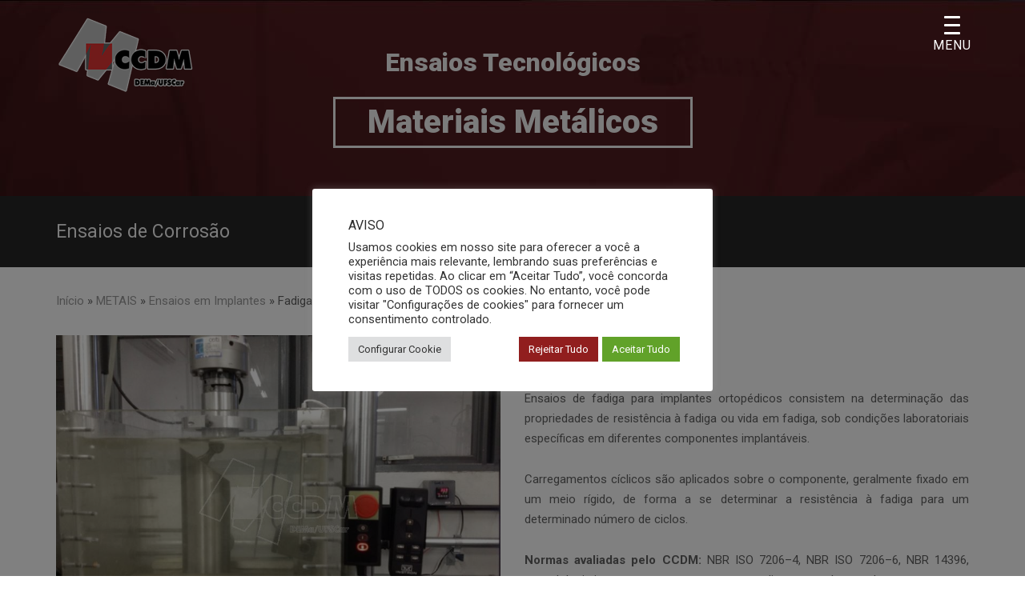

--- FILE ---
content_type: text/html; charset=UTF-8
request_url: http://ccdm.ufscar.br/materiais-metalicos-ensaios-tecnologicos/ensaios-em-implantes/fadiga/
body_size: 25682
content:
<!DOCTYPE html>
<html dir="ltr" lang="pt-BR" prefix="og: https://ogp.me/ns#">
<head>
<meta charset="UTF-8">
<link rel="profile" href="http://gmpg.org/xfn/11">

<link href="https://fonts.googleapis.com/css?family=Montserrat:700" rel="stylesheet">


		<!-- All in One SEO 4.6.6 - aioseo.com -->
		<meta name="robots" content="max-image-preview:large"/>
		<link rel="canonical" href="http://ccdm.ufscar.br/materiais-metalicos-ensaios-tecnologicos/ensaios-em-implantes/fadiga/"/>
		<meta name="generator" content="All in One SEO (AIOSEO) 4.6.6"/>
		<meta property="og:locale" content="pt_BR"/>
		<meta property="og:site_name" content="CCDM |"/>
		<meta property="og:type" content="article"/>
		<meta property="og:title" content="Fadiga | CCDM"/>
		<meta property="og:url" content="http://ccdm.ufscar.br/materiais-metalicos-ensaios-tecnologicos/ensaios-em-implantes/fadiga/"/>
		<meta property="og:image" content="http://ccdm.ufscar.br/wp-content/uploads/2018/06/cropped-logo-ccdm_173-b-e1532023999892.png"/>
		<meta property="article:published_time" content="2019-03-13T19:31:06+00:00"/>
		<meta property="article:modified_time" content="2019-04-03T12:29:55+00:00"/>
		<meta name="twitter:card" content="summary"/>
		<meta name="twitter:title" content="Fadiga | CCDM"/>
		<meta name="twitter:image" content="http://ccdm.ufscar.br/wp-content/uploads/2018/06/cropped-logo-ccdm_173-b-e1532023999892.png"/>
		<script type="application/ld+json" class="aioseo-schema">
			{"@context":"https:\/\/schema.org","@graph":[{"@type":"BreadcrumbList","@id":"http:\/\/ccdm.ufscar.br\/materiais-metalicos-ensaios-tecnologicos\/ensaios-em-implantes\/fadiga\/#breadcrumblist","itemListElement":[{"@type":"ListItem","@id":"http:\/\/ccdm.ufscar.br\/#listItem","position":1,"name":"In\u00edcio","item":"http:\/\/ccdm.ufscar.br\/","nextItem":"http:\/\/ccdm.ufscar.br\/materiais-metalicos-ensaios-tecnologicos\/#listItem"},{"@type":"ListItem","@id":"http:\/\/ccdm.ufscar.br\/materiais-metalicos-ensaios-tecnologicos\/#listItem","position":2,"name":"METAIS","item":"http:\/\/ccdm.ufscar.br\/materiais-metalicos-ensaios-tecnologicos\/","nextItem":"http:\/\/ccdm.ufscar.br\/materiais-metalicos-ensaios-tecnologicos\/ensaios-em-implantes\/#listItem","previousItem":"http:\/\/ccdm.ufscar.br\/#listItem"},{"@type":"ListItem","@id":"http:\/\/ccdm.ufscar.br\/materiais-metalicos-ensaios-tecnologicos\/ensaios-em-implantes\/#listItem","position":3,"name":"Ensaios em Implantes","item":"http:\/\/ccdm.ufscar.br\/materiais-metalicos-ensaios-tecnologicos\/ensaios-em-implantes\/","nextItem":"http:\/\/ccdm.ufscar.br\/materiais-metalicos-ensaios-tecnologicos\/ensaios-em-implantes\/fadiga\/#listItem","previousItem":"http:\/\/ccdm.ufscar.br\/materiais-metalicos-ensaios-tecnologicos\/#listItem"},{"@type":"ListItem","@id":"http:\/\/ccdm.ufscar.br\/materiais-metalicos-ensaios-tecnologicos\/ensaios-em-implantes\/fadiga\/#listItem","position":4,"name":"Fadiga","previousItem":"http:\/\/ccdm.ufscar.br\/materiais-metalicos-ensaios-tecnologicos\/ensaios-em-implantes\/#listItem"}]},{"@type":"Organization","@id":"http:\/\/ccdm.ufscar.br\/#organization","name":"CCDM","url":"http:\/\/ccdm.ufscar.br\/","logo":{"@type":"ImageObject","url":"http:\/\/ccdm.ufscar.br\/wp-content\/uploads\/2018\/06\/cropped-logo-ccdm_173-b-e1532023999892.png","@id":"http:\/\/ccdm.ufscar.br\/materiais-metalicos-ensaios-tecnologicos\/ensaios-em-implantes\/fadiga\/#organizationLogo","width":173,"height":100},"image":{"@id":"http:\/\/ccdm.ufscar.br\/materiais-metalicos-ensaios-tecnologicos\/ensaios-em-implantes\/fadiga\/#organizationLogo"}},{"@type":"WebPage","@id":"http:\/\/ccdm.ufscar.br\/materiais-metalicos-ensaios-tecnologicos\/ensaios-em-implantes\/fadiga\/#webpage","url":"http:\/\/ccdm.ufscar.br\/materiais-metalicos-ensaios-tecnologicos\/ensaios-em-implantes\/fadiga\/","name":"Fadiga | CCDM","inLanguage":"pt-BR","isPartOf":{"@id":"http:\/\/ccdm.ufscar.br\/#website"},"breadcrumb":{"@id":"http:\/\/ccdm.ufscar.br\/materiais-metalicos-ensaios-tecnologicos\/ensaios-em-implantes\/fadiga\/#breadcrumblist"},"image":{"@type":"ImageObject","url":"http:\/\/ccdm.ufscar.br\/wp-content\/uploads\/2019\/03\/M-P36-4.jpg","@id":"http:\/\/ccdm.ufscar.br\/materiais-metalicos-ensaios-tecnologicos\/ensaios-em-implantes\/fadiga\/#mainImage","width":834,"height":831,"caption":"fadiga_em_implantes_02"},"primaryImageOfPage":{"@id":"http:\/\/ccdm.ufscar.br\/materiais-metalicos-ensaios-tecnologicos\/ensaios-em-implantes\/fadiga\/#mainImage"},"datePublished":"2019-03-13T16:31:06-03:00","dateModified":"2019-04-03T09:29:55-03:00"},{"@type":"WebSite","@id":"http:\/\/ccdm.ufscar.br\/#website","url":"http:\/\/ccdm.ufscar.br\/","name":"CCDM","inLanguage":"pt-BR","publisher":{"@id":"http:\/\/ccdm.ufscar.br\/#organization"}}]}
		</script>
		<!-- All in One SEO -->


	<!-- This site is optimized with the Yoast SEO plugin v20.2.1 - https://yoast.com/wordpress/plugins/seo/ -->
	<title>Fadiga | CCDM</title>
	<link rel="canonical" href="https://18.228.135.129/materiais-metalicos-ensaios-tecnologicos/ensaios-em-implantes/fadiga/"/>
	<meta property="og:locale" content="pt_BR"/>
	<meta property="og:type" content="article"/>
	<meta property="og:title" content="Fadiga - CCDM"/>
	<meta property="og:description" content="Ensaios de Corrosão"/>
	<meta property="og:url" content="https://18.228.135.129/materiais-metalicos-ensaios-tecnologicos/ensaios-em-implantes/fadiga/"/>
	<meta property="og:site_name" content="CCDM"/>
	<meta property="article:modified_time" content="2019-04-03T12:29:55+00:00"/>
	<meta property="og:image" content="https://18.228.135.129/wp-content/uploads/2019/03/M-P36-4.jpg"/>
	<meta property="og:image:width" content="834"/>
	<meta property="og:image:height" content="831"/>
	<meta property="og:image:type" content="image/jpeg"/>
	<meta name="twitter:card" content="summary_large_image"/>
	<meta name="twitter:label1" content="Est. tempo de leitura"/>
	<meta name="twitter:data1" content="1 minuto"/>
	<script type="application/ld+json" class="yoast-schema-graph">{"@context":"https://schema.org","@graph":[{"@type":"WebPage","@id":"https://18.228.135.129/materiais-metalicos-ensaios-tecnologicos/ensaios-em-implantes/fadiga/","url":"https://18.228.135.129/materiais-metalicos-ensaios-tecnologicos/ensaios-em-implantes/fadiga/","name":"Fadiga - CCDM","isPartOf":{"@id":"https://www.ccdm.ufscar.br/#website"},"primaryImageOfPage":{"@id":"https://18.228.135.129/materiais-metalicos-ensaios-tecnologicos/ensaios-em-implantes/fadiga/#primaryimage"},"image":{"@id":"https://18.228.135.129/materiais-metalicos-ensaios-tecnologicos/ensaios-em-implantes/fadiga/#primaryimage"},"thumbnailUrl":"http://ccdm.ufscar.br/wp-content/uploads/2019/03/M-P36-4.jpg","datePublished":"2019-03-13T19:31:06+00:00","dateModified":"2019-04-03T12:29:55+00:00","breadcrumb":{"@id":"https://18.228.135.129/materiais-metalicos-ensaios-tecnologicos/ensaios-em-implantes/fadiga/#breadcrumb"},"inLanguage":"pt-BR","potentialAction":[{"@type":"ReadAction","target":["https://18.228.135.129/materiais-metalicos-ensaios-tecnologicos/ensaios-em-implantes/fadiga/"]}]},{"@type":"ImageObject","inLanguage":"pt-BR","@id":"https://18.228.135.129/materiais-metalicos-ensaios-tecnologicos/ensaios-em-implantes/fadiga/#primaryimage","url":"http://ccdm.ufscar.br/wp-content/uploads/2019/03/M-P36-4.jpg","contentUrl":"http://ccdm.ufscar.br/wp-content/uploads/2019/03/M-P36-4.jpg","width":834,"height":831,"caption":"fadiga_em_implantes_02"},{"@type":"BreadcrumbList","@id":"https://18.228.135.129/materiais-metalicos-ensaios-tecnologicos/ensaios-em-implantes/fadiga/#breadcrumb","itemListElement":[{"@type":"ListItem","position":1,"name":"Início","item":"https://www.ccdm.ufscar.br/"},{"@type":"ListItem","position":2,"name":"METAIS","item":"https://www.ccdm.ufscar.br/materiais-metalicos-ensaios-tecnologicos/"},{"@type":"ListItem","position":3,"name":"Ensaios em Implantes","item":"http://18.228.135.129/materiais-metalicos-ensaios-tecnologicos/ensaios-em-implantes/"},{"@type":"ListItem","position":4,"name":"Fadiga"}]},{"@type":"WebSite","@id":"https://www.ccdm.ufscar.br/#website","url":"https://www.ccdm.ufscar.br/","name":"CCDM","description":"","publisher":{"@id":"https://www.ccdm.ufscar.br/#organization"},"potentialAction":[{"@type":"SearchAction","target":{"@type":"EntryPoint","urlTemplate":"https://www.ccdm.ufscar.br/?s={search_term_string}"},"query-input":"required name=search_term_string"}],"inLanguage":"pt-BR"},{"@type":"Organization","@id":"https://www.ccdm.ufscar.br/#organization","name":"CCDM","url":"https://www.ccdm.ufscar.br/","logo":{"@type":"ImageObject","inLanguage":"pt-BR","@id":"https://www.ccdm.ufscar.br/#/schema/logo/image/","url":"http://ccdm.ufscar.br/wp-content/uploads/2018/06/cropped-logo-ccdm_173-b-e1532023999892.png","contentUrl":"http://ccdm.ufscar.br/wp-content/uploads/2018/06/cropped-logo-ccdm_173-b-e1532023999892.png","width":173,"height":100,"caption":"CCDM"},"image":{"@id":"https://www.ccdm.ufscar.br/#/schema/logo/image/"}}]}</script>
	<!-- / Yoast SEO plugin. -->


<link rel='dns-prefetch' href='//cdnjs.cloudflare.com'/>
<link rel="alternate" type="application/rss+xml" title="Feed para CCDM &raquo;" href="http://ccdm.ufscar.br/feed/"/>
<link rel="alternate" type="application/rss+xml" title="Feed de comentários para CCDM &raquo;" href="http://ccdm.ufscar.br/comments/feed/"/>
<script type="text/javascript">window._wpemojiSettings={"baseUrl":"https:\/\/s.w.org\/images\/core\/emoji\/14.0.0\/72x72\/","ext":".png","svgUrl":"https:\/\/s.w.org\/images\/core\/emoji\/14.0.0\/svg\/","svgExt":".svg","source":{"concatemoji":"http:\/\/ccdm.ufscar.br\/wp-includes\/js\/wp-emoji-release.min.js?ver=6.1.9"}};!function(e,a,t){var n,r,o,i=a.createElement("canvas"),p=i.getContext&&i.getContext("2d");function s(e,t){var a=String.fromCharCode,e=(p.clearRect(0,0,i.width,i.height),p.fillText(a.apply(this,e),0,0),i.toDataURL());return p.clearRect(0,0,i.width,i.height),p.fillText(a.apply(this,t),0,0),e===i.toDataURL()}function c(e){var t=a.createElement("script");t.src=e,t.defer=t.type="text/javascript",a.getElementsByTagName("head")[0].appendChild(t)}for(o=Array("flag","emoji"),t.supports={everything:!0,everythingExceptFlag:!0},r=0;r<o.length;r++)t.supports[o[r]]=function(e){if(p&&p.fillText)switch(p.textBaseline="top",p.font="600 32px Arial",e){case"flag":return s([127987,65039,8205,9895,65039],[127987,65039,8203,9895,65039])?!1:!s([55356,56826,55356,56819],[55356,56826,8203,55356,56819])&&!s([55356,57332,56128,56423,56128,56418,56128,56421,56128,56430,56128,56423,56128,56447],[55356,57332,8203,56128,56423,8203,56128,56418,8203,56128,56421,8203,56128,56430,8203,56128,56423,8203,56128,56447]);case"emoji":return!s([129777,127995,8205,129778,127999],[129777,127995,8203,129778,127999])}return!1}(o[r]),t.supports.everything=t.supports.everything&&t.supports[o[r]],"flag"!==o[r]&&(t.supports.everythingExceptFlag=t.supports.everythingExceptFlag&&t.supports[o[r]]);t.supports.everythingExceptFlag=t.supports.everythingExceptFlag&&!t.supports.flag,t.DOMReady=!1,t.readyCallback=function(){t.DOMReady=!0},t.supports.everything||(n=function(){t.readyCallback()},a.addEventListener?(a.addEventListener("DOMContentLoaded",n,!1),e.addEventListener("load",n,!1)):(e.attachEvent("onload",n),a.attachEvent("onreadystatechange",function(){"complete"===a.readyState&&t.readyCallback()})),(e=t.source||{}).concatemoji?c(e.concatemoji):e.wpemoji&&e.twemoji&&(c(e.twemoji),c(e.wpemoji)))}(window,document,window._wpemojiSettings);</script>
<style type="text/css">img.wp-smiley,img.emoji{display:inline!important;border:none!important;box-shadow:none!important;height:1em!important;width:1em!important;margin:0 .07em!important;vertical-align:-.1em!important;background:none!important;padding:0!important}</style>
	<link rel='stylesheet' id='wp-block-library-css' href='http://ccdm.ufscar.br/wp-includes/css/dist/block-library/style.min.css?ver=6.1.9' type='text/css' media='all'/>
<link rel='stylesheet' id='classic-theme-styles-css' href='http://ccdm.ufscar.br/wp-includes/css/classic-themes.min.css?ver=1' type='text/css' media='all'/>
<style id='global-styles-inline-css' type='text/css'>body{--wp--preset--color--black:#000;--wp--preset--color--cyan-bluish-gray:#abb8c3;--wp--preset--color--white:#fff;--wp--preset--color--pale-pink:#f78da7;--wp--preset--color--vivid-red:#cf2e2e;--wp--preset--color--luminous-vivid-orange:#ff6900;--wp--preset--color--luminous-vivid-amber:#fcb900;--wp--preset--color--light-green-cyan:#7bdcb5;--wp--preset--color--vivid-green-cyan:#00d084;--wp--preset--color--pale-cyan-blue:#8ed1fc;--wp--preset--color--vivid-cyan-blue:#0693e3;--wp--preset--color--vivid-purple:#9b51e0;--wp--preset--gradient--vivid-cyan-blue-to-vivid-purple:linear-gradient(135deg,rgba(6,147,227,1) 0%,#9b51e0 100%);--wp--preset--gradient--light-green-cyan-to-vivid-green-cyan:linear-gradient(135deg,#7adcb4 0%,#00d082 100%);--wp--preset--gradient--luminous-vivid-amber-to-luminous-vivid-orange:linear-gradient(135deg,rgba(252,185,0,1) 0%,rgba(255,105,0,1) 100%);--wp--preset--gradient--luminous-vivid-orange-to-vivid-red:linear-gradient(135deg,rgba(255,105,0,1) 0%,#cf2e2e 100%);--wp--preset--gradient--very-light-gray-to-cyan-bluish-gray:linear-gradient(135deg,#eee 0%,#a9b8c3 100%);--wp--preset--gradient--cool-to-warm-spectrum:linear-gradient(135deg,#4aeadc 0%,#9778d1 20%,#cf2aba 40%,#ee2c82 60%,#fb6962 80%,#fef84c 100%);--wp--preset--gradient--blush-light-purple:linear-gradient(135deg,#ffceec 0%,#9896f0 100%);--wp--preset--gradient--blush-bordeaux:linear-gradient(135deg,#fecda5 0%,#fe2d2d 50%,#6b003e 100%);--wp--preset--gradient--luminous-dusk:linear-gradient(135deg,#ffcb70 0%,#c751c0 50%,#4158d0 100%);--wp--preset--gradient--pale-ocean:linear-gradient(135deg,#fff5cb 0%,#b6e3d4 50%,#33a7b5 100%);--wp--preset--gradient--electric-grass:linear-gradient(135deg,#caf880 0%,#71ce7e 100%);--wp--preset--gradient--midnight:linear-gradient(135deg,#020381 0%,#2874fc 100%);--wp--preset--duotone--dark-grayscale:url(#wp-duotone-dark-grayscale);--wp--preset--duotone--grayscale:url(#wp-duotone-grayscale);--wp--preset--duotone--purple-yellow:url(#wp-duotone-purple-yellow);--wp--preset--duotone--blue-red:url(#wp-duotone-blue-red);--wp--preset--duotone--midnight:url(#wp-duotone-midnight);--wp--preset--duotone--magenta-yellow:url(#wp-duotone-magenta-yellow);--wp--preset--duotone--purple-green:url(#wp-duotone-purple-green);--wp--preset--duotone--blue-orange:url(#wp-duotone-blue-orange);--wp--preset--font-size--small:13px;--wp--preset--font-size--medium:20px;--wp--preset--font-size--large:36px;--wp--preset--font-size--x-large:42px;--wp--preset--spacing--20:.44rem;--wp--preset--spacing--30:.67rem;--wp--preset--spacing--40:1rem;--wp--preset--spacing--50:1.5rem;--wp--preset--spacing--60:2.25rem;--wp--preset--spacing--70:3.38rem;--wp--preset--spacing--80:5.06rem}:where(.is-layout-flex){gap:.5em}body .is-layout-flow>.alignleft{float:left;margin-inline-start:0;margin-inline-end:2em}body .is-layout-flow>.alignright{float:right;margin-inline-start:2em;margin-inline-end:0}body .is-layout-flow>.aligncenter{margin-left:auto!important;margin-right:auto!important}body .is-layout-constrained>.alignleft{float:left;margin-inline-start:0;margin-inline-end:2em}body .is-layout-constrained>.alignright{float:right;margin-inline-start:2em;margin-inline-end:0}body .is-layout-constrained>.aligncenter{margin-left:auto!important;margin-right:auto!important}body .is-layout-constrained > :where(:not(.alignleft):not(.alignright):not(.alignfull)){max-width:var(--wp--style--global--content-size);margin-left:auto!important;margin-right:auto!important}body .is-layout-constrained>.alignwide{max-width:var(--wp--style--global--wide-size)}body .is-layout-flex{display:flex}body .is-layout-flex{flex-wrap:wrap;align-items:center}body .is-layout-flex>*{margin:0}:where(.wp-block-columns.is-layout-flex){gap:2em}.has-black-color{color:var(--wp--preset--color--black)!important}.has-cyan-bluish-gray-color{color:var(--wp--preset--color--cyan-bluish-gray)!important}.has-white-color{color:var(--wp--preset--color--white)!important}.has-pale-pink-color{color:var(--wp--preset--color--pale-pink)!important}.has-vivid-red-color{color:var(--wp--preset--color--vivid-red)!important}.has-luminous-vivid-orange-color{color:var(--wp--preset--color--luminous-vivid-orange)!important}.has-luminous-vivid-amber-color{color:var(--wp--preset--color--luminous-vivid-amber)!important}.has-light-green-cyan-color{color:var(--wp--preset--color--light-green-cyan)!important}.has-vivid-green-cyan-color{color:var(--wp--preset--color--vivid-green-cyan)!important}.has-pale-cyan-blue-color{color:var(--wp--preset--color--pale-cyan-blue)!important}.has-vivid-cyan-blue-color{color:var(--wp--preset--color--vivid-cyan-blue)!important}.has-vivid-purple-color{color:var(--wp--preset--color--vivid-purple)!important}.has-black-background-color{background-color:var(--wp--preset--color--black)!important}.has-cyan-bluish-gray-background-color{background-color:var(--wp--preset--color--cyan-bluish-gray)!important}.has-white-background-color{background-color:var(--wp--preset--color--white)!important}.has-pale-pink-background-color{background-color:var(--wp--preset--color--pale-pink)!important}.has-vivid-red-background-color{background-color:var(--wp--preset--color--vivid-red)!important}.has-luminous-vivid-orange-background-color{background-color:var(--wp--preset--color--luminous-vivid-orange)!important}.has-luminous-vivid-amber-background-color{background-color:var(--wp--preset--color--luminous-vivid-amber)!important}.has-light-green-cyan-background-color{background-color:var(--wp--preset--color--light-green-cyan)!important}.has-vivid-green-cyan-background-color{background-color:var(--wp--preset--color--vivid-green-cyan)!important}.has-pale-cyan-blue-background-color{background-color:var(--wp--preset--color--pale-cyan-blue)!important}.has-vivid-cyan-blue-background-color{background-color:var(--wp--preset--color--vivid-cyan-blue)!important}.has-vivid-purple-background-color{background-color:var(--wp--preset--color--vivid-purple)!important}.has-black-border-color{border-color:var(--wp--preset--color--black)!important}.has-cyan-bluish-gray-border-color{border-color:var(--wp--preset--color--cyan-bluish-gray)!important}.has-white-border-color{border-color:var(--wp--preset--color--white)!important}.has-pale-pink-border-color{border-color:var(--wp--preset--color--pale-pink)!important}.has-vivid-red-border-color{border-color:var(--wp--preset--color--vivid-red)!important}.has-luminous-vivid-orange-border-color{border-color:var(--wp--preset--color--luminous-vivid-orange)!important}.has-luminous-vivid-amber-border-color{border-color:var(--wp--preset--color--luminous-vivid-amber)!important}.has-light-green-cyan-border-color{border-color:var(--wp--preset--color--light-green-cyan)!important}.has-vivid-green-cyan-border-color{border-color:var(--wp--preset--color--vivid-green-cyan)!important}.has-pale-cyan-blue-border-color{border-color:var(--wp--preset--color--pale-cyan-blue)!important}.has-vivid-cyan-blue-border-color{border-color:var(--wp--preset--color--vivid-cyan-blue)!important}.has-vivid-purple-border-color{border-color:var(--wp--preset--color--vivid-purple)!important}.has-vivid-cyan-blue-to-vivid-purple-gradient-background{background:var(--wp--preset--gradient--vivid-cyan-blue-to-vivid-purple)!important}.has-light-green-cyan-to-vivid-green-cyan-gradient-background{background:var(--wp--preset--gradient--light-green-cyan-to-vivid-green-cyan)!important}.has-luminous-vivid-amber-to-luminous-vivid-orange-gradient-background{background:var(--wp--preset--gradient--luminous-vivid-amber-to-luminous-vivid-orange)!important}.has-luminous-vivid-orange-to-vivid-red-gradient-background{background:var(--wp--preset--gradient--luminous-vivid-orange-to-vivid-red)!important}.has-very-light-gray-to-cyan-bluish-gray-gradient-background{background:var(--wp--preset--gradient--very-light-gray-to-cyan-bluish-gray)!important}.has-cool-to-warm-spectrum-gradient-background{background:var(--wp--preset--gradient--cool-to-warm-spectrum)!important}.has-blush-light-purple-gradient-background{background:var(--wp--preset--gradient--blush-light-purple)!important}.has-blush-bordeaux-gradient-background{background:var(--wp--preset--gradient--blush-bordeaux)!important}.has-luminous-dusk-gradient-background{background:var(--wp--preset--gradient--luminous-dusk)!important}.has-pale-ocean-gradient-background{background:var(--wp--preset--gradient--pale-ocean)!important}.has-electric-grass-gradient-background{background:var(--wp--preset--gradient--electric-grass)!important}.has-midnight-gradient-background{background:var(--wp--preset--gradient--midnight)!important}.has-small-font-size{font-size:var(--wp--preset--font-size--small)!important}.has-medium-font-size{font-size:var(--wp--preset--font-size--medium)!important}.has-large-font-size{font-size:var(--wp--preset--font-size--large)!important}.has-x-large-font-size{font-size:var(--wp--preset--font-size--x-large)!important}.wp-block-navigation a:where(:not(.wp-element-button)){color:inherit}:where(.wp-block-columns.is-layout-flex){gap:2em}.wp-block-pullquote{font-size:1.5em;line-height:1.6}</style>
<link rel='stylesheet' id='contact-form-7-css' href='http://ccdm.ufscar.br/wp-content/plugins/contact-form-7/includes/css/styles.css?ver=5.7.4' type='text/css' media='all'/>
<style id='contact-form-7-inline-css' type='text/css'>.wpcf7 .wpcf7-recaptcha iframe{margin-bottom:0}.wpcf7 .wpcf7-recaptcha[data-align="center"]>div{margin:0 auto}.wpcf7 .wpcf7-recaptcha[data-align="right"]>div{margin:0 0 0 auto}</style>
<link rel='stylesheet' id='cookie-law-info-css' href='http://ccdm.ufscar.br/wp-content/plugins/cookie-law-info/legacy/public/css/cookie-law-info-public.css?ver=3.2.4' type='text/css' media='all'/>
<link rel='stylesheet' id='cookie-law-info-gdpr-css' href='http://ccdm.ufscar.br/wp-content/plugins/cookie-law-info/legacy/public/css/cookie-law-info-gdpr.css?ver=3.2.4' type='text/css' media='all'/>
<style id='responsive-menu-inline-css' type='text/css'>
/** This file is major component of this plugin so please don't try to edit here. */
#page {
  transition: transform 0.5s;
}
#rmp_menu_trigger-6719 {
  width: 55px;
  height: 55px;
  position: fixed;
  top: 15px;
  border-radius: 5px;
  display: none;
  text-decoration: none;
  right: 5%;
  background: transparent;
  transition: transform 0.5s, background-color 0.5s;
}
#rmp_menu_trigger-6719 .rmp-trigger-box {
  width: 20px;
  color: #ffffff;
}
#rmp_menu_trigger-6719 .rmp-trigger-icon-active, #rmp_menu_trigger-6719 .rmp-trigger-text-open {
  display: none;
}
#rmp_menu_trigger-6719.is-active .rmp-trigger-icon-active, #rmp_menu_trigger-6719.is-active .rmp-trigger-text-open {
  display: inline;
}
#rmp_menu_trigger-6719.is-active .rmp-trigger-icon-inactive, #rmp_menu_trigger-6719.is-active .rmp-trigger-text {
  display: none;
}
#rmp_menu_trigger-6719 .rmp-trigger-label {
  color: #ffffff;
  pointer-events: none;
  line-height: 13px;
  font-family: inherit;
  font-size: 16px;
  display: inline;
  text-transform: inherit;
}
#rmp_menu_trigger-6719 .rmp-trigger-label.rmp-trigger-label-top {
  display: block;
  margin-bottom: 12px;
}
#rmp_menu_trigger-6719 .rmp-trigger-label.rmp-trigger-label-bottom {
  display: block;
  margin-top: 12px;
}
#rmp_menu_trigger-6719 .responsive-menu-pro-inner {
  display: block;
}
#rmp_menu_trigger-6719 .rmp-trigger-icon-inactive .rmp-font-icon {
  color: #ffffff;
}
#rmp_menu_trigger-6719 .responsive-menu-pro-inner, #rmp_menu_trigger-6719 .responsive-menu-pro-inner::before, #rmp_menu_trigger-6719 .responsive-menu-pro-inner::after {
  width: 20px;
  height: 3px;
  background-color: #ffffff;
  border-radius: 4px;
  position: absolute;
}
#rmp_menu_trigger-6719 .rmp-trigger-icon-active .rmp-font-icon {
  color: #ffffff;
}
#rmp_menu_trigger-6719.is-active .responsive-menu-pro-inner, #rmp_menu_trigger-6719.is-active .responsive-menu-pro-inner::before, #rmp_menu_trigger-6719.is-active .responsive-menu-pro-inner::after {
  background-color: #ffffff;
}
#rmp_menu_trigger-6719:hover .rmp-trigger-icon-inactive .rmp-font-icon {
  color: #ffffff;
}
#rmp_menu_trigger-6719:not(.is-active):hover .responsive-menu-pro-inner, #rmp_menu_trigger-6719:not(.is-active):hover .responsive-menu-pro-inner::before, #rmp_menu_trigger-6719:not(.is-active):hover .responsive-menu-pro-inner::after {
  background-color: #ffffff;
}
#rmp_menu_trigger-6719 .responsive-menu-pro-inner::before {
  top: 10px;
}
#rmp_menu_trigger-6719 .responsive-menu-pro-inner::after {
  bottom: 10px;
}
#rmp_menu_trigger-6719.is-active .responsive-menu-pro-inner::after {
  bottom: 0;
}
/* Hamburger menu styling */
@media screen and (max-width: 8000px) {
  /** Menu Title Style */
  /** Menu Additional Content Style */
  #site-navigation {
    display: none !important;
  }
  #rmp_menu_trigger-6719 {
    display: block;
  }
  #rmp-container-6719 {
    position: fixed;
    top: 0;
    margin: 0;
    transition: transform 0.5s;
    overflow: auto;
    display: block;
    width: 30%;
    min-width: 300px;
    background-color: #292929;
    background-image: url("");
    height: 100%;
    left: 0;
    padding-top: 0px;
    padding-left: 0px;
    padding-bottom: 0px;
    padding-right: 0px;
  }
  #rmp-menu-wrap-6719 {
    padding-top: 0px;
    padding-left: 0px;
    padding-bottom: 0px;
    padding-right: 0px;
    background-color: #292929;
  }
  #rmp-menu-wrap-6719 .rmp-menu, #rmp-menu-wrap-6719 .rmp-submenu {
    width: 100%;
    box-sizing: border-box;
    margin: 0;
    padding: 0;
  }
  #rmp-menu-wrap-6719 .rmp-submenu-depth-1 .rmp-menu-item-link {
    padding-left: 10%;
  }
  #rmp-menu-wrap-6719 .rmp-submenu-depth-2 .rmp-menu-item-link {
    padding-left: 15%;
  }
  #rmp-menu-wrap-6719 .rmp-submenu-depth-3 .rmp-menu-item-link {
    padding-left: 20%;
  }
  #rmp-menu-wrap-6719 .rmp-submenu-depth-4 .rmp-menu-item-link {
    padding-left: 25%;
  }
  #rmp-menu-wrap-6719 .rmp-submenu.rmp-submenu-open {
    display: block;
  }
  #rmp-menu-wrap-6719 .rmp-menu-item {
    width: 100%;
    list-style: none;
    margin: 0;
  }
  #rmp-menu-wrap-6719 .rmp-menu-item-link {
    height: 40px;
    line-height: 40px;
    font-size: 13px;
    border-bottom: 1px solid #424242;
    font-family: inherit;
    color: #ffffff;
    text-align: left;
    background-color: #292929;
    font-weight: normal;
    letter-spacing: 0px;
    display: block;
    box-sizing: border-box;
    width: 100%;
    text-decoration: none;
    position: relative;
    overflow: hidden;
    transition: background-color 0.5s, border-color 0.5s, 0.5s;
    word-wrap: break-word;
    height: auto;
    padding: 0 5%;
    padding-right: 48px;
  }
  #rmp-menu-wrap-6719 .rmp-menu-item-link:after, #rmp-menu-wrap-6719 .rmp-menu-item-link:before {
    display: none;
  }
  #rmp-menu-wrap-6719 .rmp-menu-item-link:hover, #rmp-menu-wrap-6719 .rmp-menu-item-link:focus {
    color: #ffffff;
    border-color: #424242;
    background-color: #3f3f3f;
  }
  #rmp-menu-wrap-6719 .rmp-menu-item-link:focus {
    outline: none;
    border-color: unset;
    box-shadow: unset;
  }
  #rmp-menu-wrap-6719 .rmp-menu-item-link .rmp-font-icon {
    height: 40px;
    line-height: 40px;
    margin-right: 10px;
    font-size: 13px;
  }
  #rmp-menu-wrap-6719 .rmp-menu-current-item .rmp-menu-item-link {
    color: #ffffff;
    border-color: #424242;
    background-color: #292929;
  }
  #rmp-menu-wrap-6719 .rmp-menu-current-item .rmp-menu-item-link:hover, #rmp-menu-wrap-6719 .rmp-menu-current-item .rmp-menu-item-link:focus {
    color: #ffffff;
    border-color: #424242;
    background-color: #3f3f3f;
  }
  #rmp-menu-wrap-6719 .rmp-menu-subarrow {
    position: absolute;
    top: 0;
    bottom: 0;
    text-align: center;
    overflow: hidden;
    background-size: cover;
    overflow: hidden;
    right: 0;
    border-left-style: solid;
    border-left-color: #424242;
    border-left-width: 1px;
    height: 38px;
    width: 38px;
    color: #ffffff;
    background-color: #000000;
  }
  #rmp-menu-wrap-6719 .rmp-menu-subarrow svg {
    fill: #ffffff;
  }
  #rmp-menu-wrap-6719 .rmp-menu-subarrow:hover {
    color: #ffffff;
    border-color: #424242;
    background-color: #222222;
  }
  #rmp-menu-wrap-6719 .rmp-menu-subarrow:hover svg {
    fill: #ffffff;
  }
  #rmp-menu-wrap-6719 .rmp-menu-subarrow .rmp-font-icon {
    margin-right: unset;
  }
  #rmp-menu-wrap-6719 .rmp-menu-subarrow * {
    vertical-align: middle;
    line-height: 38px;
  }
  #rmp-menu-wrap-6719 .rmp-menu-subarrow-active {
    display: block;
    background-size: cover;
    color: #ffffff;
    border-color: #424242;
    background-color: #000000;
  }
  #rmp-menu-wrap-6719 .rmp-menu-subarrow-active svg {
    fill: #ffffff;
  }
  #rmp-menu-wrap-6719 .rmp-menu-subarrow-active:hover {
    color: #ffffff;
    border-color: #424242;
    background-color: #222222;
  }
  #rmp-menu-wrap-6719 .rmp-menu-subarrow-active:hover svg {
    fill: #ffffff;
  }
  #rmp-menu-wrap-6719 .rmp-submenu {
    display: none;
  }
  #rmp-menu-wrap-6719 .rmp-submenu .rmp-menu-item-link {
    height: 40px;
    line-height: 40px;
    letter-spacing: 0px;
    font-size: 13px;
    border-bottom: 1px solid #424242;
    font-family: inherit;
    font-weight: normal;
    color: #ffffff;
    text-align: left;
    background-color: #212121;
  }
  #rmp-menu-wrap-6719 .rmp-submenu .rmp-menu-item-link:hover, #rmp-menu-wrap-6719 .rmp-submenu .rmp-menu-item-link:focus {
    color: #ffffff;
    border-color: #424242;
    background-color: #3f3f3f;
  }
  #rmp-menu-wrap-6719 .rmp-submenu .rmp-menu-current-item .rmp-menu-item-link {
    color: #ffffff;
    border-color: #424242;
    background-color: #3f3f3f;
  }
  #rmp-menu-wrap-6719 .rmp-submenu .rmp-menu-current-item .rmp-menu-item-link:hover, #rmp-menu-wrap-6719 .rmp-submenu .rmp-menu-current-item .rmp-menu-item-link:focus {
    color: #ffffff;
    border-color: #424242;
    background-color: #3f3f3f;
  }
  #rmp-menu-wrap-6719 .rmp-submenu .rmp-menu-subarrow {
    right: 0;
    border-right: unset;
    border-left-style: solid;
    border-left-color: #424242;
    border-left-width: 1px;
    height: 38px;
    line-height: 38px;
    width: 38px;
    color: #ffffff;
    background-color: #000000;
  }
  #rmp-menu-wrap-6719 .rmp-submenu .rmp-menu-subarrow:hover {
    color: #ffffff;
    border-color: #424242;
    background-color: #222222;
  }
  #rmp-menu-wrap-6719 .rmp-submenu .rmp-menu-subarrow-active {
    color: #ffffff;
    border-color: #424242;
    background-color: #000000;
  }
  #rmp-menu-wrap-6719 .rmp-submenu .rmp-menu-subarrow-active:hover {
    color: #ffffff;
    border-color: #424242;
    background-color: #222222;
  }
  #rmp-menu-wrap-6719 .rmp-menu-item-description {
    margin: 0;
    padding: 5px 5%;
    opacity: 0.8;
    color: #ffffff;
  }
  #rmp-search-box-6719 {
    display: block;
    padding-top: 0px;
    padding-left: 5%;
    padding-bottom: 0px;
    padding-right: 5%;
  }
  #rmp-search-box-6719 .rmp-search-form {
    margin: 0;
  }
  #rmp-search-box-6719 .rmp-search-box {
    background: #ffffff;
    border: 1px solid #dadada;
    color: #333333;
    width: 100%;
    padding: 0 5%;
    border-radius: 30px;
    height: 45px;
    -webkit-appearance: none;
  }
  #rmp-search-box-6719 .rmp-search-box::placeholder {
    color: #c7c7cd;
  }
  #rmp-search-box-6719 .rmp-search-box:focus {
    background-color: #ffffff;
    outline: 2px solid #dadada;
    color: #333333;
  }
  #rmp-menu-title-6719 {
    background-color: #292929;
    color: #ffffff;
    text-align: left;
    font-size: 13px;
    padding-top: 10%;
    padding-left: 5%;
    padding-bottom: 0%;
    padding-right: 5%;
    font-weight: 400;
    transition: background-color 0.5s, border-color 0.5s, color 0.5s;
  }
  #rmp-menu-title-6719:hover {
    background-color: #292929;
    color: #ffffff;
  }
  #rmp-menu-title-6719 > .rmp-menu-title-link {
    color: #ffffff;
    width: 100%;
    background-color: unset;
    text-decoration: none;
  }
  #rmp-menu-title-6719 > .rmp-menu-title-link:hover {
    color: #ffffff;
  }
  #rmp-menu-title-6719 .rmp-font-icon {
    font-size: 13px;
  }
  #rmp-menu-additional-content-6719 {
    padding-top: 0px;
    padding-left: 5%;
    padding-bottom: 0px;
    padding-right: 5%;
    color: #ffffff;
    text-align: center;
    font-size: 16px;
  }
}
/**
This file contents common styling of menus.
*/
.rmp-container {
  display: none;
  visibility: visible;
  padding: 0px 0px 0px 0px;
  z-index: 99998;
  transition: all 0.3s;
  /** Scrolling bar in menu setting box **/
}
.rmp-container.rmp-fade-top, .rmp-container.rmp-fade-left, .rmp-container.rmp-fade-right, .rmp-container.rmp-fade-bottom {
  display: none;
}
.rmp-container.rmp-slide-left, .rmp-container.rmp-push-left {
  transform: translateX(-100%);
  -ms-transform: translateX(-100%);
  -webkit-transform: translateX(-100%);
  -moz-transform: translateX(-100%);
}
.rmp-container.rmp-slide-left.rmp-menu-open, .rmp-container.rmp-push-left.rmp-menu-open {
  transform: translateX(0);
  -ms-transform: translateX(0);
  -webkit-transform: translateX(0);
  -moz-transform: translateX(0);
}
.rmp-container.rmp-slide-right, .rmp-container.rmp-push-right {
  transform: translateX(100%);
  -ms-transform: translateX(100%);
  -webkit-transform: translateX(100%);
  -moz-transform: translateX(100%);
}
.rmp-container.rmp-slide-right.rmp-menu-open, .rmp-container.rmp-push-right.rmp-menu-open {
  transform: translateX(0);
  -ms-transform: translateX(0);
  -webkit-transform: translateX(0);
  -moz-transform: translateX(0);
}
.rmp-container.rmp-slide-top, .rmp-container.rmp-push-top {
  transform: translateY(-100%);
  -ms-transform: translateY(-100%);
  -webkit-transform: translateY(-100%);
  -moz-transform: translateY(-100%);
}
.rmp-container.rmp-slide-top.rmp-menu-open, .rmp-container.rmp-push-top.rmp-menu-open {
  transform: translateY(0);
  -ms-transform: translateY(0);
  -webkit-transform: translateY(0);
  -moz-transform: translateY(0);
}
.rmp-container.rmp-slide-bottom, .rmp-container.rmp-push-bottom {
  transform: translateY(100%);
  -ms-transform: translateY(100%);
  -webkit-transform: translateY(100%);
  -moz-transform: translateY(100%);
}
.rmp-container.rmp-slide-bottom.rmp-menu-open, .rmp-container.rmp-push-bottom.rmp-menu-open {
  transform: translateX(0);
  -ms-transform: translateX(0);
  -webkit-transform: translateX(0);
  -moz-transform: translateX(0);
}
.rmp-container::-webkit-scrollbar {
  width: 0px;
}
.rmp-container ::-webkit-scrollbar-track {
  box-shadow: inset 0 0 5px transparent;
}
.rmp-container ::-webkit-scrollbar-thumb {
  background: transparent;
}
.rmp-container ::-webkit-scrollbar-thumb:hover {
  background: transparent;
}
.rmp-container .rmp-menu-wrap .rmp-menu {
  transition: none;
  border-radius: 0;
  box-shadow: none;
  background: none;
  border: 0;
  bottom: auto;
  box-sizing: border-box;
  clip: auto;
  color: #666;
  display: block;
  float: none;
  font-family: inherit;
  font-size: 14px;
  height: auto;
  left: auto;
  line-height: 1.7;
  list-style-type: none;
  margin: 0;
  min-height: auto;
  max-height: none;
  opacity: 1;
  outline: none;
  overflow: visible;
  padding: 0;
  position: relative;
  pointer-events: auto;
  right: auto;
  text-align: left;
  text-decoration: none;
  text-indent: 0;
  text-transform: none;
  transform: none;
  top: auto;
  visibility: inherit;
  width: auto;
  word-wrap: break-word;
  white-space: normal;
}
.rmp-container .rmp-menu-additional-content {
  display: block;
  word-break: break-word;
}
.rmp-container .rmp-menu-title {
  display: flex;
  flex-direction: column;
}
.rmp-container .rmp-menu-title .rmp-menu-title-image {
  max-width: 100%;
  margin-bottom: 15px;
  display: block;
  margin: auto;
  margin-bottom: 15px;
}
button.rmp_menu_trigger {
  z-index: 999999;
  overflow: hidden;
  outline: none;
  border: 0;
  display: none;
  margin: 0;
  transition: transform 0.5s, background-color 0.5s;
  padding: 0;
}
button.rmp_menu_trigger .responsive-menu-pro-inner::before, button.rmp_menu_trigger .responsive-menu-pro-inner::after {
  content: "";
  display: block;
}
button.rmp_menu_trigger .responsive-menu-pro-inner::before {
  top: 10px;
}
button.rmp_menu_trigger .responsive-menu-pro-inner::after {
  bottom: 10px;
}
button.rmp_menu_trigger .rmp-trigger-box {
  width: 40px;
  display: inline-block;
  position: relative;
  pointer-events: none;
  vertical-align: super;
}
/*  Menu Trigger Boring Animation */
.rmp-menu-trigger-boring .responsive-menu-pro-inner {
  transition-property: none;
}
.rmp-menu-trigger-boring .responsive-menu-pro-inner::after, .rmp-menu-trigger-boring .responsive-menu-pro-inner::before {
  transition-property: none;
}
.rmp-menu-trigger-boring.is-active .responsive-menu-pro-inner {
  transform: rotate(45deg);
}
.rmp-menu-trigger-boring.is-active .responsive-menu-pro-inner:before {
  top: 0;
  opacity: 0;
}
.rmp-menu-trigger-boring.is-active .responsive-menu-pro-inner:after {
  bottom: 0;
  transform: rotate(-90deg);
}

</style>
<link rel='stylesheet' id='dashicons-css' href='http://ccdm.ufscar.br/wp-includes/css/dashicons.min.css?ver=6.1.9' type='text/css' media='all'/>
<link rel='stylesheet' id='siteorigin-panels-front-css' href='http://ccdm.ufscar.br/wp-content/plugins/siteorigin-panels/css/front-flex.min.css?ver=2.32.1' type='text/css' media='all'/>
<link rel='stylesheet' id='siteorigin-corp-style-css' href='http://ccdm.ufscar.br/wp-content/themes/siteorigin-corp/style.min.css?ver=1.4.1' type='text/css' media='all'/>
<link rel='stylesheet' id='siteorigin-corp-icons-css' href='http://ccdm.ufscar.br/wp-content/themes/siteorigin-corp/css/siteorigin-corp-icons.min.css?ver=.min' type='text/css' media='all'/>
<!--n2css--><script type='text/javascript' src='http://ccdm.ufscar.br/wp-includes/js/jquery/jquery.min.js?ver=3.6.1' id='jquery-core-js'></script>
<script type='text/javascript' src='http://ccdm.ufscar.br/wp-includes/js/jquery/jquery-migrate.min.js?ver=3.3.2' id='jquery-migrate-js'></script>
<script type='text/javascript' id='cookie-law-info-js-extra'>//<![CDATA[
var Cli_Data={"nn_cookie_ids":[],"cookielist":[],"non_necessary_cookies":[],"ccpaEnabled":"","ccpaRegionBased":"","ccpaBarEnabled":"","strictlyEnabled":["necessary","obligatoire"],"ccpaType":"gdpr","js_blocking":"1","custom_integration":"","triggerDomRefresh":"","secure_cookies":""};var cli_cookiebar_settings={"animate_speed_hide":"500","animate_speed_show":"500","background":"#FFF","border":"#b1a6a6c2","border_on":"","button_1_button_colour":"#61a229","button_1_button_hover":"#4e8221","button_1_link_colour":"#fff","button_1_as_button":"1","button_1_new_win":"","button_2_button_colour":"#333","button_2_button_hover":"#292929","button_2_link_colour":"#444","button_2_as_button":"","button_2_hidebar":"","button_3_button_colour":"#911e1e","button_3_button_hover":"#741818","button_3_link_colour":"#ffffff","button_3_as_button":"1","button_3_new_win":"","button_4_button_colour":"#dedfe0","button_4_button_hover":"#b2b2b3","button_4_link_colour":"#333333","button_4_as_button":"1","button_7_button_colour":"#61a229","button_7_button_hover":"#4e8221","button_7_link_colour":"#fff","button_7_as_button":"1","button_7_new_win":"","font_family":"inherit","header_fix":"","notify_animate_hide":"1","notify_animate_show":"","notify_div_id":"#cookie-law-info-bar","notify_position_horizontal":"right","notify_position_vertical":"bottom","scroll_close":"","scroll_close_reload":"","accept_close_reload":"","reject_close_reload":"","showagain_tab":"","showagain_background":"#fff","showagain_border":"#000","showagain_div_id":"#cookie-law-info-again","showagain_x_position":"100px","text":"#333333","show_once_yn":"","show_once":"10000","logging_on":"","as_popup":"","popup_overlay":"1","bar_heading_text":"AVISO","cookie_bar_as":"popup","popup_showagain_position":"bottom-right","widget_position":"left"};var log_object={"ajax_url":"http:\/\/ccdm.ufscar.br\/wp-admin\/admin-ajax.php"};
//]]></script>
<script type='text/javascript' src='http://ccdm.ufscar.br/wp-content/plugins/cookie-law-info/legacy/public/js/cookie-law-info-public.js?ver=3.2.4' id='cookie-law-info-js'></script>
<script type='text/javascript' id='rmp_menu_scripts-js-extra'>//<![CDATA[
var rmp_menu={"ajaxURL":"http:\/\/ccdm.ufscar.br\/wp-admin\/admin-ajax.php","wp_nonce":"454393cebf","menu":[{"menu_theme":null,"theme_type":"default","theme_location_menu":"","submenu_submenu_arrow_width":"38","submenu_submenu_arrow_width_unit":"px","submenu_submenu_arrow_height":"38","submenu_submenu_arrow_height_unit":"px","submenu_arrow_position":"right","submenu_sub_arrow_background_colour":"#000000","submenu_sub_arrow_background_hover_colour":"#222222","submenu_sub_arrow_background_colour_active":"#000000","submenu_sub_arrow_background_hover_colour_active":"#222222","submenu_sub_arrow_border_width":"1","submenu_sub_arrow_border_width_unit":"px","submenu_sub_arrow_border_colour":"#424242","submenu_sub_arrow_border_hover_colour":"#424242","submenu_sub_arrow_border_colour_active":"#424242","submenu_sub_arrow_border_hover_colour_active":"#424242","submenu_sub_arrow_shape_colour":"#ffffff","submenu_sub_arrow_shape_hover_colour":"#ffffff","submenu_sub_arrow_shape_colour_active":"#ffffff","submenu_sub_arrow_shape_hover_colour_active":"#ffffff","use_header_bar":"off","header_bar_items_order":"{\"logo\":\"on\",\"title\":\"on\",\"search\":\"on\",\"html content\":\"on\"}","header_bar_title":"","header_bar_html_content":"","header_bar_logo":"","header_bar_logo_link":"","header_bar_logo_width":"","header_bar_logo_width_unit":"%","header_bar_logo_height":"","header_bar_logo_height_unit":"px","header_bar_height":"80","header_bar_height_unit":"px","header_bar_padding":{"top":"0px","right":"5%","bottom":"0px","left":"5%"},"header_bar_font":"","header_bar_font_size":"14","header_bar_font_size_unit":"px","header_bar_text_color":"#ffffff","header_bar_background_color":"#ffffff","header_bar_breakpoint":"800","header_bar_position_type":"fixed","header_bar_adjust_page":null,"header_bar_scroll_enable":"off","header_bar_scroll_background_color":"#36bdf6","mobile_breakpoint":"600","tablet_breakpoint":"8000","transition_speed":"0.5","sub_menu_speed":"0.2","show_menu_on_page_load":"","menu_disable_scrolling":"off","menu_overlay":"off","menu_overlay_colour":"rgba(0, 0, 0, 0.7)","desktop_menu_width":"","desktop_menu_width_unit":"%","desktop_menu_positioning":"fixed","desktop_menu_side":"","desktop_menu_to_hide":"","use_current_theme_location":"off","mega_menu":{"225":"off","227":"off","229":"off","228":"off","226":"off"},"desktop_submenu_open_animation":"fade","desktop_submenu_open_animation_speed":"100ms","desktop_submenu_open_on_click":"","desktop_menu_hide_and_show":"","menu_name":"Default Menu","menu_to_use":"principal","different_menu_for_mobile":"off","menu_to_use_in_mobile":"main-menu","use_mobile_menu":"on","use_tablet_menu":"on","use_desktop_menu":"","menu_display_on":"all-pages","menu_to_hide":"#site-navigation","submenu_descriptions_on":"","custom_walker":"","menu_background_colour":"#292929","menu_depth":"5","smooth_scroll_on":"off","smooth_scroll_speed":"500","menu_font_icons":[],"menu_links_height":"40","menu_links_height_unit":"px","menu_links_line_height":"40","menu_links_line_height_unit":"px","menu_depth_0":"5","menu_depth_0_unit":"%","menu_font_size":"13","menu_font_size_unit":"px","menu_font":"","menu_font_weight":"normal","menu_text_alignment":"left","menu_text_letter_spacing":"","menu_word_wrap":"on","menu_link_colour":"#ffffff","menu_link_hover_colour":"#ffffff","menu_current_link_colour":"#ffffff","menu_current_link_hover_colour":"#ffffff","menu_item_background_colour":"#292929","menu_item_background_hover_colour":"#3f3f3f","menu_current_item_background_colour":"#292929","menu_current_item_background_hover_colour":"#3f3f3f","menu_border_width":"1","menu_border_width_unit":"px","menu_item_border_colour":"#424242","menu_item_border_colour_hover":"#424242","menu_current_item_border_colour":"#424242","menu_current_item_border_hover_colour":"#424242","submenu_links_height":"40","submenu_links_height_unit":"px","submenu_links_line_height":"40","submenu_links_line_height_unit":"px","menu_depth_side":"left","menu_depth_1":"10","menu_depth_1_unit":"%","menu_depth_2":"15","menu_depth_2_unit":"%","menu_depth_3":"20","menu_depth_3_unit":"%","menu_depth_4":"25","menu_depth_4_unit":"%","submenu_item_background_colour":"#212121","submenu_item_background_hover_colour":"#3f3f3f","submenu_current_item_background_colour":"#3f3f3f","submenu_current_item_background_hover_colour":"#3f3f3f","submenu_border_width":"1","submenu_border_width_unit":"px","submenu_item_border_colour":"#424242","submenu_item_border_colour_hover":"#424242","submenu_current_item_border_colour":"#424242","submenu_current_item_border_hover_colour":"#424242","submenu_font_size":"13","submenu_font_size_unit":"px","submenu_font":"","submenu_font_weight":"normal","submenu_text_letter_spacing":"","submenu_text_alignment":"left","submenu_link_colour":"#ffffff","submenu_link_hover_colour":"#ffffff","submenu_current_link_colour":"#ffffff","submenu_current_link_hover_colour":"#ffffff","inactive_arrow_shape":"\u25bc","active_arrow_shape":"\u25b2","inactive_arrow_font_icon":"","active_arrow_font_icon":"","inactive_arrow_image":"http:\/\/18.228.135.129\/wp-content\/uploads\/2018\/05\/right-arrow-1c.png","active_arrow_image":"http:\/\/18.228.135.129\/wp-content\/uploads\/2018\/05\/right-arrow-2c.png","submenu_arrow_width":"38","submenu_arrow_width_unit":"px","submenu_arrow_height":"38","submenu_arrow_height_unit":"px","arrow_position":"right","menu_sub_arrow_shape_colour":"#ffffff","menu_sub_arrow_shape_hover_colour":"#ffffff","menu_sub_arrow_shape_colour_active":"#ffffff","menu_sub_arrow_shape_hover_colour_active":"#ffffff","menu_sub_arrow_border_width":"1","menu_sub_arrow_border_width_unit":"px","menu_sub_arrow_border_colour":"#424242","menu_sub_arrow_border_hover_colour":"#424242","menu_sub_arrow_border_colour_active":"#424242","menu_sub_arrow_border_hover_colour_active":"#424242","menu_sub_arrow_background_colour":"#000000","menu_sub_arrow_background_hover_colour":"#222222","menu_sub_arrow_background_colour_active":"#000000","menu_sub_arrow_background_hover_colour_active":"#222222","fade_submenus":"off","fade_submenus_side":"left","fade_submenus_delay":"100","fade_submenus_speed":"500","use_slide_effect":"off","slide_effect_back_to_text":"Back","accordion_animation":"off","auto_expand_all_submenus":"off","auto_expand_current_submenus":"off","menu_item_click_to_trigger_submenu":"off","button_width":"55","button_width_unit":"px","button_height":"55","button_height_unit":"px","button_background_colour":"#000000","button_background_colour_hover":"#000000","button_background_colour_active":"#000000","toggle_button_border_radius":"5","button_transparent_background":"on","button_left_or_right":"right","button_position_type":"fixed","button_distance_from_side":"5","button_distance_from_side_unit":"%","button_top":"15","button_top_unit":"px","button_push_with_animation":"off","button_click_animation":"boring","button_line_margin":"5","button_line_margin_unit":"px","button_line_width":"20","button_line_width_unit":"px","button_line_height":"3","button_line_height_unit":"px","button_line_colour":"#ffffff","button_line_colour_hover":"#ffffff","button_line_colour_active":"#ffffff","button_font_icon":"","button_font_icon_when_clicked":"","button_image":"","button_image_when_clicked":"","button_title":"MENU","button_title_open":"","button_title_position":"bottom","menu_container_columns":"","button_font":"","button_font_size":"16","button_font_size_unit":"px","button_title_line_height":"13","button_title_line_height_unit":"px","button_text_colour":"#ffffff","button_trigger_type_click":"on","button_trigger_type_hover":"off","button_click_trigger":"#responsive-menu-button","items_order":{"title":"on","menu":"on","search":"on","additional content":"on"},"menu_title":"","menu_title_link":"","menu_title_link_location":"_self","menu_title_image":"","menu_title_font_icon":"","menu_title_section_padding":{"top":"10%","right":"5%","bottom":"0%","left":"5%"},"menu_title_background_colour":"#292929","menu_title_background_hover_colour":"#292929","menu_title_font_size":"13","menu_title_font_size_unit":"px","menu_title_alignment":"left","menu_title_font_weight":"400","menu_title_font_family":"","menu_title_colour":"#ffffff","menu_title_hover_colour":"#ffffff","menu_title_image_width":"","menu_title_image_width_unit":"%","menu_title_image_height":"","menu_title_image_height_unit":"px","menu_additional_content":"","menu_additional_section_padding":{"left":"5%","top":"0px","right":"5%","bottom":"0px"},"menu_additional_content_font_size":"16","menu_additional_content_font_size_unit":"px","menu_additional_content_alignment":"center","menu_additional_content_colour":"#ffffff","menu_search_box_text":"Search","menu_search_box_code":"","menu_search_section_padding":{"left":"5%","top":"0px","right":"5%","bottom":"0px"},"menu_search_box_height":"45","menu_search_box_height_unit":"px","menu_search_box_border_radius":"30","menu_search_box_text_colour":"#333333","menu_search_box_background_colour":"#ffffff","menu_search_box_placeholder_colour":"#c7c7cd","menu_search_box_border_colour":"#dadada","menu_section_padding":{"top":"0px","right":"0px","bottom":"0px","left":"0px"},"menu_width":"30","menu_width_unit":"%","menu_maximum_width":"","menu_maximum_width_unit":"px","menu_minimum_width":"300","menu_minimum_width_unit":"px","menu_auto_height":"off","menu_container_padding":{"top":"0px","right":"0px","bottom":"0px","left":"0px"},"menu_container_background_colour":"#292929","menu_background_image":"","animation_type":"push","menu_appear_from":"left","animation_speed":"0.5","page_wrapper":"#page","menu_close_on_body_click":"on","menu_close_on_scroll":"off","menu_close_on_link_click":"on","enable_touch_gestures":"","active_arrow_font_icon_type":"font-awesome","active_arrow_image_alt":"","admin_theme":"dark","breakpoint":"8000","button_font_icon_type":"font-awesome","button_font_icon_when_clicked_type":"font-awesome","button_image_alt":"","button_image_alt_when_clicked":"","button_trigger_type":"click","custom_css":"","desktop_menu_options":"{\"798\":{\"type\":\"standard\",\"width\":\"auto\",\"parent_background_colour\":\"\",\"parent_background_image\":\"\"},\"793\":{\"type\":\"standard\",\"width\":\"auto\",\"parent_background_colour\":\"\",\"parent_background_image\":\"\"},\"1200\":{\"width\":\"auto\",\"widgets\":[{\"title\":{\"enabled\":\"true\"}}]},\"1202\":{\"width\":\"auto\",\"widgets\":[{\"title\":{\"enabled\":\"true\"}}]},\"1203\":{\"width\":\"auto\",\"widgets\":[{\"title\":{\"enabled\":\"true\"}}]},\"1201\":{\"width\":\"auto\",\"widgets\":[{\"title\":{\"enabled\":\"true\"}}]},\"791\":{\"type\":\"standard\",\"width\":\"auto\",\"parent_background_colour\":\"\",\"parent_background_image\":\"\"},\"1195\":{\"width\":\"auto\",\"widgets\":[{\"title\":{\"enabled\":\"true\"}}]},\"1196\":{\"width\":\"auto\",\"widgets\":[{\"title\":{\"enabled\":\"true\"}}]},\"1198\":{\"width\":\"auto\",\"widgets\":[{\"title\":{\"enabled\":\"true\"}}]},\"1199\":{\"width\":\"auto\",\"widgets\":[{\"title\":{\"enabled\":\"true\"}}]},\"214\":{\"type\":\"standard\",\"width\":\"auto\",\"parent_background_colour\":\"\",\"parent_background_image\":\"\"},\"778\":{\"width\":\"auto\",\"widgets\":[{\"title\":{\"enabled\":\"true\"}}]},\"782\":{\"width\":\"auto\",\"widgets\":[{\"title\":{\"enabled\":\"true\"}}]},\"779\":{\"width\":\"auto\",\"widgets\":[{\"title\":{\"enabled\":\"true\"}}]},\"783\":{\"width\":\"auto\",\"widgets\":[{\"title\":{\"enabled\":\"true\"}}]},\"369\":{\"width\":\"auto\",\"widgets\":[{\"title\":{\"enabled\":\"true\"}}]},\"370\":{\"width\":\"auto\",\"widgets\":[{\"title\":{\"enabled\":\"true\"}}]},\"372\":{\"width\":\"auto\",\"widgets\":[{\"title\":{\"enabled\":\"true\"}}]},\"373\":{\"width\":\"auto\",\"widgets\":[{\"title\":{\"enabled\":\"true\"}}]},\"371\":{\"width\":\"auto\",\"widgets\":[{\"title\":{\"enabled\":\"true\"}}]},\"374\":{\"width\":\"auto\",\"widgets\":[{\"title\":{\"enabled\":\"true\"}}]},\"781\":{\"width\":\"auto\",\"widgets\":[{\"title\":{\"enabled\":\"true\"}}]},\"784\":{\"width\":\"auto\",\"widgets\":[{\"title\":{\"enabled\":\"true\"}}]},\"780\":{\"width\":\"auto\",\"widgets\":[{\"title\":{\"enabled\":\"true\"}}]},\"785\":{\"width\":\"auto\",\"widgets\":[{\"title\":{\"enabled\":\"true\"}}]},\"786\":{\"width\":\"auto\",\"widgets\":[{\"title\":{\"enabled\":\"true\"}}]},\"1330\":{\"type\":\"standard\",\"width\":\"auto\",\"parent_background_colour\":\"\",\"parent_background_image\":\"\"},\"1331\":{\"type\":\"standard\",\"width\":\"auto\",\"parent_background_colour\":\"\",\"parent_background_image\":\"\"},\"2479\":{\"type\":\"standard\",\"width\":\"auto\",\"parent_background_colour\":\"\",\"parent_background_image\":\"\"},\"6335\":{\"type\":\"standard\",\"width\":\"auto\",\"parent_background_colour\":\"\",\"parent_background_image\":\"\"}}","excluded_pages":null,"external_files":"off","header_bar_logo_alt":"","hide_on_desktop":"off","hide_on_mobile":"off","inactive_arrow_font_icon_type":"font-awesome","inactive_arrow_image_alt":"","keyboard_shortcut_close_menu":"27,37","keyboard_shortcut_open_menu":"32,39","menu_adjust_for_wp_admin_bar":"off","menu_depth_5":"30","menu_depth_5_unit":"%","menu_title_font_icon_type":"font-awesome","menu_title_image_alt":"","minify_scripts":"off","mobile_only":"off","remove_bootstrap":"","remove_fontawesome":"","scripts_in_footer":"off","shortcode":"off","single_menu_font":"","single_menu_font_size":"14","single_menu_font_size_unit":"px","single_menu_height":"80","single_menu_height_unit":"px","single_menu_item_background_colour":"#ffffff","single_menu_item_background_colour_hover":"#ffffff","single_menu_item_link_colour":"#000000","single_menu_item_link_colour_hover":"#000000","single_menu_item_submenu_background_colour":"#ffffff","single_menu_item_submenu_background_colour_hover":"#ffffff","single_menu_item_submenu_link_colour":"#000000","single_menu_item_submenu_link_colour_hover":"#000000","single_menu_line_height":"80","single_menu_line_height_unit":"px","single_menu_submenu_font":"","single_menu_submenu_font_size":"12","single_menu_submenu_font_size_unit":"px","single_menu_submenu_height":"","single_menu_submenu_height_unit":"auto","single_menu_submenu_line_height":"40","single_menu_submenu_line_height_unit":"px","menu_title_padding":{"left":"5%","top":"0px","right":"5%","bottom":"0px"},"menu_id":6719,"active_toggle_contents":"<img alt=\"\" src=\"http:\/\/18.228.135.129\/wp-content\/uploads\/2018\/05\/right-arrow-2c.png\" \/>","inactive_toggle_contents":"<img alt=\"\" src=\"http:\/\/18.228.135.129\/wp-content\/uploads\/2018\/05\/right-arrow-1c.png\" \/>"}]};
//]]></script>
<script type='text/javascript' src='http://ccdm.ufscar.br/wp-content/plugins/responsive-menu/v4.0.0/assets/js/rmp-menu.js?ver=4.5.1' id='rmp_menu_scripts-js'></script>
<script type='text/javascript' id='wp-statistics-tracker-js-extra'>//<![CDATA[
var WP_Statistics_Tracker_Object={"hitRequestUrl":"http:\/\/ccdm.ufscar.br\/wp-json\/wp-statistics\/v2\/hit?wp_statistics_hit_rest=yes&track_all=1&current_page_type=page&current_page_id=3221&search_query&page_uri=L21hdGVyaWFpcy1tZXRhbGljb3MtZW5zYWlvcy10ZWNub2xvZ2ljb3MvZW5zYWlvcy1lbS1pbXBsYW50ZXMvZmFkaWdhLw=","keepOnlineRequestUrl":"http:\/\/ccdm.ufscar.br\/wp-json\/wp-statistics\/v2\/online?wp_statistics_hit_rest=yes&track_all=1&current_page_type=page&current_page_id=3221&search_query&page_uri=L21hdGVyaWFpcy1tZXRhbGljb3MtZW5zYWlvcy10ZWNub2xvZ2ljb3MvZW5zYWlvcy1lbS1pbXBsYW50ZXMvZmFkaWdhLw=","option":{"dntEnabled":false,"cacheCompatibility":""}};
//]]></script>
<script type='text/javascript' src='http://ccdm.ufscar.br/wp-content/plugins/wp-statistics/assets/js/tracker.js?ver=6.1.9' id='wp-statistics-tracker-js'></script>
<script type='text/javascript' src='//cdnjs.cloudflare.com/ajax/libs/jquery-easing/1.4.1/jquery.easing.min.js?ver=6.1.9' id='jquery-easing-js'></script>
<link rel="https://api.w.org/" href="http://ccdm.ufscar.br/wp-json/"/><link rel="alternate" type="application/json" href="http://ccdm.ufscar.br/wp-json/wp/v2/pages/3221"/><link rel="EditURI" type="application/rsd+xml" title="RSD" href="http://ccdm.ufscar.br/xmlrpc.php?rsd"/>
<link rel="wlwmanifest" type="application/wlwmanifest+xml" href="http://ccdm.ufscar.br/wp-includes/wlwmanifest.xml"/>
<meta name="generator" content="WordPress 6.1.9"/>
<link rel='shortlink' href='http://ccdm.ufscar.br/?p=3221'/>
<link rel="alternate" type="application/json+oembed" href="http://ccdm.ufscar.br/wp-json/oembed/1.0/embed?url=http%3A%2F%2Fccdm.ufscar.br%2Fmateriais-metalicos-ensaios-tecnologicos%2Fensaios-em-implantes%2Ffadiga%2F"/>
<link rel="alternate" type="text/xml+oembed" href="http://ccdm.ufscar.br/wp-json/oembed/1.0/embed?url=http%3A%2F%2Fccdm.ufscar.br%2Fmateriais-metalicos-ensaios-tecnologicos%2Fensaios-em-implantes%2Ffadiga%2F&#038;format=xml"/>
<!-- Analytics by WP Statistics v14.2 - https://wp-statistics.com/ -->
	<meta name="viewport" content="width=device-width, initial-scale=1">
<style type="text/css">.recentcomments a{display:inline!important;padding:0!important;margin:0!important}</style><style type="text/css" id="custom-background-css">body.custom-background{background-color:#fff}</style>
					<style type="text/css" id="siteorigin-corp-settings-custom" data-siteorigin-settings="true">@import url(//fonts.googleapis.com/css?family=Roboto%3Aregular|Roboto%3A900&subset=latin) ;body,button,input,select,optgroup,textarea{font-family:"Roboto",sans-serif;font-weight:normal}h1,h2,h3,h4,h5,h6{font-family:"Roboto",sans-serif;font-weight:normal}table{font-family:"Roboto",sans-serif;font-weight:normal}.button,button,input[type="button"],input[type="reset"],input[type="submit"]{font-family:"Roboto",sans-serif;font-weight:normal}fieldset legend{font-family:"Roboto",sans-serif;font-weight:normal}.main-navigation ul li{font-family:"Roboto",sans-serif;font-weight:normal}#mobile-navigation ul li{font-family:"Roboto",sans-serif;font-weight:normal}.pagination .page-numbers{font-family:"Roboto",sans-serif;font-weight:normal}.post-navigation a div{font-family:"Roboto",sans-serif;font-weight:normal}.site-content #jp-relatedposts .jp-relatedposts-headline{font-family:"Roboto",sans-serif;font-weight:normal}.site-content #jp-relatedposts .jp-relatedposts-items .jp-relatedposts-post .jp-relatedposts-post-title a{font-family:"Roboto",sans-serif;font-weight:normal}.site-header{background:#444;padding:20px 0}.site-header .site-branding .site-title{font-family:"Roboto",sans-serif;font-weight:900}.site-header .site-branding .site-description{font-family:"Roboto",sans-serif;font-weight:normal}#fullscreen-search h3{font-family:"Roboto",sans-serif;font-weight:normal}.entry-meta{font-family:"Roboto",sans-serif;font-weight:normal}.page-links span{font-family:"Roboto",sans-serif;font-weight:normal}.comment-list .comment .author,.comment-list .pingback .author{font-family:"Roboto",sans-serif;font-weight:normal}.comment-list .comment .comment-reply-link,.comment-list .pingback .comment-reply-link{font-family:"Roboto",sans-serif;font-weight:normal}.site-footer .bottom-bar{background:#2b2b2b}@media (max-width:768px){#masthead .search-toggle{margin-right:20px}#masthead #mobile-menu-button{display:inline-block}#masthead .main-navigation ul{display:none}#masthead .main-navigation .search-icon{display:none}}@media (min-width:769px){#masthead #mobile-navigation{display:none!important}}</style>
				<style media="all" id="siteorigin-panels-layouts-head">#pgc-3221-0-0,#pgc-3221-1-0,#pgc-3221-2-0,#pgc-3221-4-0,#pgc-3221-6-0{width:100%;width:calc(100% - ( 0 * 30px ) ) }#pg-3221-0,#pg-3221-1,#pg-3221-2,#pl-3221 .so-panel{margin-bottom:30px}#pgc-3221-3-0,#pgc-3221-3-1{width:50%;width:calc(50% - ( 0.5 * 30px ) ) }#pg-3221-3{margin-bottom:100px}#pg-3221-4,#pg-3221-5,#pl-3221 .so-panel:last-of-type{margin-bottom:0px}#pgc-3221-5-0{width:100%}#pl-3221 #panel-3221-5-0-0{margin:50px 0px 0px 0px}#pg-3221-0.panel-has-style>.panel-row-style,#pg-3221-0.panel-no-style,#pg-3221-1.panel-has-style>.panel-row-style,#pg-3221-1.panel-no-style,#pg-3221-2.panel-has-style>.panel-row-style,#pg-3221-2.panel-no-style,#pg-3221-3.panel-has-style>.panel-row-style,#pg-3221-3.panel-no-style,#pg-3221-4.panel-has-style>.panel-row-style,#pg-3221-4.panel-no-style,#pg-3221-5.panel-has-style>.panel-row-style,#pg-3221-5.panel-no-style,#pg-3221-6.panel-has-style>.panel-row-style,#pg-3221-6.panel-no-style{-webkit-align-items:flex-start;align-items:flex-start}#pg-3221-1>.panel-row-style{background-color:#252525}#pg-3221-4>.panel-row-style{background-color:#c32d2a;padding:5px 0px 0px 0px}@media (max-width:780px){#pg-3221-0.panel-no-style,#pg-3221-0.panel-has-style>.panel-row-style,#pg-3221-0,#pg-3221-1.panel-no-style,#pg-3221-1.panel-has-style>.panel-row-style,#pg-3221-1,#pg-3221-2.panel-no-style,#pg-3221-2.panel-has-style>.panel-row-style,#pg-3221-2,#pg-3221-3.panel-no-style,#pg-3221-3.panel-has-style>.panel-row-style,#pg-3221-3,#pg-3221-4.panel-no-style,#pg-3221-4.panel-has-style>.panel-row-style,#pg-3221-4,#pg-3221-5.panel-no-style,#pg-3221-5.panel-has-style>.panel-row-style,#pg-3221-5,#pg-3221-6.panel-no-style,#pg-3221-6.panel-has-style>.panel-row-style,#pg-3221-6{-webkit-flex-direction:column;-ms-flex-direction:column;flex-direction:column}#pg-3221-0>.panel-grid-cell,#pg-3221-0>.panel-row-style>.panel-grid-cell,#pg-3221-1>.panel-grid-cell,#pg-3221-1>.panel-row-style>.panel-grid-cell,#pg-3221-2>.panel-grid-cell,#pg-3221-2>.panel-row-style>.panel-grid-cell,#pg-3221-3>.panel-grid-cell,#pg-3221-3>.panel-row-style>.panel-grid-cell,#pg-3221-4>.panel-grid-cell,#pg-3221-4>.panel-row-style>.panel-grid-cell,#pg-3221-5>.panel-grid-cell,#pg-3221-5>.panel-row-style>.panel-grid-cell,#pg-3221-6>.panel-grid-cell,#pg-3221-6>.panel-row-style>.panel-grid-cell{width:100%;margin-right:0}#pgc-3221-3-0{margin-bottom:30px}#pl-3221 .panel-grid-cell{padding:0}#pl-3221 .panel-grid .panel-grid-cell-empty{display:none}#pl-3221 .panel-grid .panel-grid-cell-mobile-last{margin-bottom:0px}}</style>		<style type="text/css" id="wp-custom-css">
			@media (max-width: 870px) {
	.site-header .site-branding img {
    width: 145px;
    margin-top: -15px;
    margin-left: -5px;
	}
	.topo-pagina-titulo {
		padding: 110px 30px 60px 30px !important;
	}
}
element.style {
}
.so-widget-sow-button-flat-150c08b7c244 .ow-button-base a {
    -ms-box-sizing: border-box;
    -moz-box-sizing: border-box;
    -webkit-box-sizing: border-box;
    box-sizing: border-box;
    font-size: 1em;
    padding: 1em 2em;
    background: #41a9d500;
    color: #d33!important;
    border: 1px solid #41a9d500;
    border-width: 1px 0;
    -webkit-border-radius: 0em;
    -moz-border-radius: 0em;
    border-radius: 0em;
    text-shadow: 0 1px 0 rgba(0,0,0,.05);
}		</style>
		</head>

<body class="page-template-default page page-id-3221 page-child parent-pageid-1513 custom-background wp-custom-logo siteorigin-panels siteorigin-panels-before-js css3-animations no-js no-touch page-layout-no-sidebar overlap-enabled no-header-margin sidebar no-topbar">
<div id="page" class="site">
	<a class="skip-link screen-reader-text" href="#content">Skip to content</a>

			<header id="masthead" class="site-header">

		<div class="corp-container">

			<div class="site-header-inner">

				<div class="site-branding">
					<a href="http://ccdm.ufscar.br/" class="custom-logo-link" rel="home"><img width="173" height="100" src="http://ccdm.ufscar.br/wp-content/uploads/2018/06/cropped-logo-ccdm_173-b-e1532023999892.png" class="custom-logo" alt="CCDM" decoding="async"/></a>									</div><!-- .site-branding -->

				<nav id="site-navigation" class="main-navigation">

					
					<div class="menu-principal-container"><ul id="primary-menu" class="menu"><li id="menu-item-798" class="menu-item menu-item-type-custom menu-item-object-custom menu-item-798"><a href="http://18.228.135.129/#home-secao">Home</a></li>
<li id="menu-item-793" class="menu-item menu-item-type-custom menu-item-object-custom menu-item-has-children menu-item-793"><a href="http://18.228.135.129/#ensaio-secao">Ensaios Tecnológicos</a>
<ul class="sub-menu">
	<li id="menu-item-1200" class="menu-item menu-item-type-post_type menu-item-object-page menu-item-1200"><a href="http://ccdm.ufscar.br/ensaios-tecnologicos-em-materiais/ceramicas-ensaio-tecnologico/">CERÂMICAS</a></li>
	<li id="menu-item-1202" class="menu-item menu-item-type-post_type menu-item-object-page current-page-ancestor menu-item-1202"><a href="http://ccdm.ufscar.br/materiais-metalicos-ensaios-tecnologicos/">METAIS</a></li>
	<li id="menu-item-1203" class="menu-item menu-item-type-post_type menu-item-object-page menu-item-1203"><a href="http://ccdm.ufscar.br/polimeros-ensaios-tecnologicos/">POLÍMEROS</a></li>
</ul>
</li>
<li id="menu-item-791" class="menu-item menu-item-type-custom menu-item-object-custom menu-item-has-children menu-item-791"><a href="http://18.228.135.129/#analise-falha-secao">Consultoria e Análise de Falhas</a>
<ul class="sub-menu">
	<li id="menu-item-1195" class="menu-item menu-item-type-post_type menu-item-object-page menu-item-has-children menu-item-1195"><a href="http://ccdm.ufscar.br/materiais-ceramicos-analise-falhas/">CERÂMICAS</a>
	<ul class="sub-menu">
		<li id="menu-item-1196" class="menu-item menu-item-type-post_type menu-item-object-page menu-item-1196"><a href="http://ccdm.ufscar.br/materiais-ceramicos-analise-falhas/analise-de-falhas-em-materiais-ceramicos/">Análise de Falhas em Materiais Cerâmicos</a></li>
	</ul>
</li>
	<li id="menu-item-1198" class="menu-item menu-item-type-post_type menu-item-object-page menu-item-1198"><a href="http://ccdm.ufscar.br/consultoria-em-analise-de-falhas-identificacao-e-revisao-bibliografica/analise-de-falhas-materiais-metalicos/">METAIS</a></li>
	<li id="menu-item-1199" class="menu-item menu-item-type-post_type menu-item-object-page menu-item-1199"><a href="http://ccdm.ufscar.br/consultoria-em-analise-de-falhas-identificacao-e-revisao-bibliografica/analise-de-falhas-materiais-polimericos/">POLÍMEROS</a></li>
</ul>
</li>
<li id="menu-item-214" class="menu-item menu-item-type-custom menu-item-object-custom menu-item-has-children menu-item-214"><a href="http://18.228.135.129/#pdi-secao">PDI &#8211; Pesquisa, Desenvolvimento e Inovação Tecnológica</a>
<ul class="sub-menu">
	<li id="menu-item-778" class="menu-item menu-item-type-post_type menu-item-object-page menu-item-has-children menu-item-778"><a href="http://ccdm.ufscar.br/pdi/materiais-ceramicos-pdi/">CERÂMICAS</a>
	<ul class="sub-menu">
		<li id="menu-item-782" class="menu-item menu-item-type-post_type menu-item-object-page menu-item-782"><a href="http://ccdm.ufscar.br/pdi/materiais-ceramicos-pdi/projetos-de-pesquisa-e-desenvolvimento-em-materiais-ceramicos/">Projetos de Pesquisa e Desenvolvimento em Materiais Cerâmicos</a></li>
	</ul>
</li>
	<li id="menu-item-779" class="menu-item menu-item-type-post_type menu-item-object-page menu-item-has-children menu-item-779"><a href="http://ccdm.ufscar.br/materiais-metalicos-pdi/">METAIS</a>
	<ul class="sub-menu">
		<li id="menu-item-783" class="menu-item menu-item-type-post_type menu-item-object-page menu-item-783"><a href="http://ccdm.ufscar.br/materiais-metalicos-pdi/projetos-de-pesquisa-e-desenvolvimento-em-materiais-metalicos/">Projetos de Pesquisa e Desenvolvimento em Materiais Metálicos</a></li>
	</ul>
</li>
	<li id="menu-item-369" class="menu-item menu-item-type-post_type menu-item-object-page menu-item-has-children menu-item-369"><a href="http://ccdm.ufscar.br/materiais-polimericos-pdi/">POLÍMEROS</a>
	<ul class="sub-menu">
		<li id="menu-item-370" class="menu-item menu-item-type-post_type menu-item-object-page menu-item-has-children menu-item-370"><a href="http://ccdm.ufscar.br/tipos-de-projetos-de-pesquisa-e-desenvolvimento-em-polimeros/">DI – Desenvolvimento e Inovação</a>
		<ul class="sub-menu">
			<li id="menu-item-372" class="menu-item menu-item-type-post_type menu-item-object-page menu-item-372"><a href="http://ccdm.ufscar.br/tipos-de-projetos-de-pesquisa-e-desenvolvimento-em-polimeros/nanocompositos-polimericos-2/">Nanocompósitos Poliméricos</a></li>
			<li id="menu-item-373" class="menu-item menu-item-type-post_type menu-item-object-page menu-item-373"><a href="http://ccdm.ufscar.br/materiais-para-industria-do-petroleo-gas/">Materiais Para Industria do Petróleo e Gás</a></li>
		</ul>
</li>
		<li id="menu-item-371" class="menu-item menu-item-type-post_type menu-item-object-page menu-item-has-children menu-item-371"><a href="http://ccdm.ufscar.br/maquinas-e-equipamentos-para-pesquisa-e-desenvolvimento-em-polimeros/">Máquinas e Equipamentos para Pesquisa e Desenvolvimento em Polímeros</a>
		<ul class="sub-menu">
			<li id="menu-item-374" class="menu-item menu-item-type-post_type menu-item-object-page menu-item-374"><a href="http://ccdm.ufscar.br/maquinas-e-equipamentos-para-pesquisa-e-desenvolvimento-em-polimeros/extrusora-com-rosca-dupla/">Extrusora com Rosca Dupla</a></li>
		</ul>
</li>
	</ul>
</li>
	<li id="menu-item-780" class="menu-item menu-item-type-post_type menu-item-object-page menu-item-has-children menu-item-780"><a href="http://ccdm.ufscar.br/pdi/inovacoes-tecnologicas-pdi/">Inovações Tecnológicas</a>
	<ul class="sub-menu">
		<li id="menu-item-785" class="menu-item menu-item-type-post_type menu-item-object-page menu-item-has-children menu-item-785"><a href="http://ccdm.ufscar.br/pdi/inovacoes-tecnologicas-pdi/tipo-de-projetos-de-inovacao-tecnologica-pdi/">Tipos de Projetos de Inovação Tecnológica</a>
		<ul class="sub-menu">
			<li id="menu-item-786" class="menu-item menu-item-type-post_type menu-item-object-page menu-item-786"><a href="http://ccdm.ufscar.br/pdi/inovacoes-tecnologicas-pdi/tipo-de-projetos-de-inovacao-tecnologica-pdi/case-1/">Case 1</a></li>
		</ul>
</li>
	</ul>
</li>
</ul>
</li>
<li id="menu-item-1330" class="menu-item menu-item-type-custom menu-item-object-custom menu-item-1330"><a href="#contato-footer">Contato</a></li>
<li id="menu-item-1331" class="menu-item menu-item-type-post_type menu-item-object-page menu-item-1331"><a href="http://ccdm.ufscar.br/sobre-o-ccdm/">Conheça o CCDM</a></li>
<li id="menu-item-2479" class="menu-item menu-item-type-custom menu-item-object-custom menu-item-2479"><a href="http://www.ccdm.ufscar.br/sobre-o-ccdm/">Gestão da Qualidade</a></li>
<li id="menu-item-6335" class="menu-item menu-item-type-custom menu-item-object-custom menu-item-6335"><a href="http://www.ccdm.ufscar.br/blog/">Blog</a></li>
</ul></div>
							            	<button id="search-button" class="search-toggle">
		                	<span class="open">			<svg version="1.1" xmlns="http://www.w3.org/2000/svg" width="26" height="28" viewBox="0 0 26 28">
				<path d="M18 13c0-3.859-3.141-7-7-7s-7 3.141-7 7 3.141 7 7 7 7-3.141 7-7zM26 26c0 1.094-0.906 2-2 2-0.531 0-1.047-0.219-1.406-0.594l-5.359-5.344c-1.828 1.266-4.016 1.937-6.234 1.937-6.078 0-11-4.922-11-11s4.922-11 11-11 11 4.922 11 11c0 2.219-0.672 4.406-1.937 6.234l5.359 5.359c0.359 0.359 0.578 0.875 0.578 1.406z"></path>
			</svg>
		</span>
	                	</button>
	                
											<a href="#menu" id="mobile-menu-button">
										<svg version="1.1" xmlns="http://www.w3.org/2000/svg" xmlns:xlink="http://www.w3.org/1999/xlink" width="27" height="32" viewBox="0 0 27 32">
				<path d="M27.429 24v2.286q0 0.464-0.339 0.804t-0.804 0.339h-25.143q-0.464 0-0.804-0.339t-0.339-0.804v-2.286q0-0.464 0.339-0.804t0.804-0.339h25.143q0.464 0 0.804 0.339t0.339 0.804zM27.429 14.857v2.286q0 0.464-0.339 0.804t-0.804 0.339h-25.143q-0.464 0-0.804-0.339t-0.339-0.804v-2.286q0-0.464 0.339-0.804t0.804-0.339h25.143q0.464 0 0.804 0.339t0.339 0.804zM27.429 5.714v2.286q0 0.464-0.339 0.804t-0.804 0.339h-25.143q-0.464 0-0.804-0.339t-0.339-0.804v-2.286q0-0.464 0.339-0.804t0.804-0.339h25.143q0.464 0 0.804 0.339t0.339 0.804z"></path>
			</svg>
									<span class="screen-reader-text">Menu</span>
						</a>
					
				</nav><!-- #site-navigation -->

				<div id="fullscreen-search">
					<div class="corp-container">
						<h3>Type and press enter to search</h3>
						<form id="fullscreen-search-form" method="get" action="http://ccdm.ufscar.br">
							<input type="search" name="s" placeholder="" value=""/>
							<button type="submit">
								<label class="screen-reader-text">Pesquisa</label>
											<svg version="1.1" xmlns="http://www.w3.org/2000/svg" width="26" height="28" viewBox="0 0 26 28">
				<path d="M18 13c0-3.859-3.141-7-7-7s-7 3.141-7 7 3.141 7 7 7 7-3.141 7-7zM26 26c0 1.094-0.906 2-2 2-0.531 0-1.047-0.219-1.406-0.594l-5.359-5.344c-1.828 1.266-4.016 1.937-6.234 1.937-6.078 0-11-4.922-11-11s4.922-11 11-11 11 4.922 11 11c0 2.219-0.672 4.406-1.937 6.234l5.359 5.359c0.359 0.359 0.578 0.875 0.578 1.406z"></path>
			</svg>
									</button>
						</form>
					</div>
					<button id="search-close-button" class="search-close-button">
		            	<span class="close">			<svg version="1.1" xmlns="http://www.w3.org/2000/svg" xmlns:xlink="http://www.w3.org/1999/xlink" width="24" height="24" viewBox="0 0 24 24">
				<path d="M18.984 6.422l-5.578 5.578 5.578 5.578-1.406 1.406-5.578-5.578-5.578 5.578-1.406-1.406 5.578-5.578-5.578-5.578 1.406-1.406 5.578 5.578 5.578-5.578z"></path>
			</svg>
		</span>
	                </button>					
				</div><!-- #header-search -->

			</div><!-- .site-header-inner -->

		</div><!-- .corp-container -->

	</header><!-- #masthead -->

	
	<div id="content" class="site-content">

		<div class="corp-container">

			<div class="breadcrumbs"><span><span><a href="https://www.ccdm.ufscar.br/">Início</a></span> » <span><a href="https://www.ccdm.ufscar.br/materiais-metalicos-ensaios-tecnologicos/">METAIS</a></span> » <span><a href="http://18.228.135.129/materiais-metalicos-ensaios-tecnologicos/ensaios-em-implantes/">Ensaios em Implantes</a></span> » <span class="breadcrumb_last" aria-current="page">Fadiga</span></span></div>
	<div id="primary" class="content-area">
		<main id="main" class="site-main" role="main">

			
<article id="post-3221" class="post-3221 page type-page status-publish has-post-thumbnail categoria_ensaios_tecnologicos-ensaios-em-implantes post">

	
	
	<div class="entry-content">
		<div id="pl-3221" class="panel-layout"><div id="pg-3221-0" class="panel-grid panel-no-style"><div id="pgc-3221-0-0" class="panel-grid-cell"><div id="panel-3221-0-0-0" class="so-panel widget widget_ipw panel-first-child panel-last-child" data-index="0"><div data-post-id="1083" class="insert-page insert-page-1083 secao-capa"><div id="pl-1083" class="panel-layout"><div id="pg-1083-0" class="panel-grid panel-has-style"><div class="topo-pagina-titulo siteorigin-panels-stretch panel-row-style panel-row-style-for-1083-0" data-stretch-type="full"><div id="pgc-1083-0-0" class="panel-grid-cell panel-grid-cell-empty"></div><div id="pgc-1083-0-1" class="panel-grid-cell panel-grid-cell-mobile-last"><div id="panel-1083-0-1-0" class="so-panel widget widget_sow-editor panel-first-child panel-last-child" data-index="0"><div class="so-widget-sow-editor so-widget-sow-editor-base">
<div class="siteorigin-widget-tinymce textwidget">
	<h2 style="text-align: center;">Ensaios Tecnológicos</h2>
<h2 style="text-align: center;">Materiais Metálicos</h2>
</div>
</div></div></div><div id="pgc-1083-0-2" class="panel-grid-cell panel-grid-cell-empty"></div></div></div></div></div></div></div></div><div id="pg-3221-1" class="panel-grid panel-has-style"><div class="siteorigin-panels-stretch panel-row-style panel-row-style-for-3221-1" data-stretch-type="full"><div id="pgc-3221-1-0" class="panel-grid-cell"><div id="panel-3221-1-0-0" class="so-panel widget widget_sow-editor panel-first-child panel-last-child" data-index="1"><div class="titulo-branco panel-widget-style panel-widget-style-for-3221-1-0-0"><div class="so-widget-sow-editor so-widget-sow-editor-base">
<div class="siteorigin-widget-tinymce textwidget">
	<h3>Ensaios de Corrosão</h3>
</div>
</div></div></div></div></div></div><div id="pg-3221-2" class="panel-grid panel-no-style"><div id="pgc-3221-2-0" class="panel-grid-cell"><div id="panel-3221-2-0-0" class="widget_text so-panel widget widget_custom_html panel-first-child panel-last-child" data-index="2"><div class="textwidget custom-html-widget"><span><span><a href="https://www.ccdm.ufscar.br/">Início</a></span> » <span><a href="https://www.ccdm.ufscar.br/materiais-metalicos-ensaios-tecnologicos/">METAIS</a></span> » <span><a href="http://18.228.135.129/materiais-metalicos-ensaios-tecnologicos/ensaios-em-implantes/">Ensaios em Implantes</a></span> » <span class="breadcrumb_last" aria-current="page">Fadiga</span></span></div></div></div></div><div id="pg-3221-3" class="panel-grid panel-no-style"><div id="pgc-3221-3-0" class="panel-grid-cell"><div id="panel-3221-3-0-0" class="so-panel widget widget_sow-slider panel-first-child panel-last-child" data-index="3"><div class="so-widget-sow-slider so-widget-sow-slider-default-6d39609536fd-3221">				<div class="sow-slider-base" style="display: none" tabindex="0">
					<ul class="sow-slider-images" data-settings="{&quot;pagination&quot;:true,&quot;speed&quot;:800,&quot;timeout&quot;:4000,&quot;paused&quot;:false,&quot;pause_on_hover&quot;:false,&quot;swipe&quot;:true,&quot;nav_always_show_desktop&quot;:&quot;&quot;,&quot;nav_always_show_mobile&quot;:&quot;&quot;,&quot;breakpoint&quot;:&quot;780px&quot;,&quot;unmute&quot;:false,&quot;anchor&quot;:null}" data-anchor-id="">		<li class="sow-slider-image" style="visibility: visible;">
						<img width="834" height="569" src="http://ccdm.ufscar.br/wp-content/uploads/2019/03/M-P36-1.jpg" class="sow-slider-background-image" alt="fadiga_em_implantes_05" decoding="async" style="" srcset="http://ccdm.ufscar.br/wp-content/uploads/2019/03/M-P36-1.jpg 834w, http://ccdm.ufscar.br/wp-content/uploads/2019/03/M-P36-1-300x205.jpg 300w, http://ccdm.ufscar.br/wp-content/uploads/2019/03/M-P36-1-768x524.jpg 768w" sizes="(max-width: 834px) 100vw, 834px"/>		</li>
				<li class="sow-slider-image" style="visibility: hidden;">
						<img width="834" height="627" src="http://ccdm.ufscar.br/wp-content/uploads/2019/03/M-P36-2.jpg" class="sow-slider-background-image" alt="fadiga_em_implantes_04" decoding="async" loading="lazy" style="" srcset="http://ccdm.ufscar.br/wp-content/uploads/2019/03/M-P36-2.jpg 834w, http://ccdm.ufscar.br/wp-content/uploads/2019/03/M-P36-2-300x226.jpg 300w, http://ccdm.ufscar.br/wp-content/uploads/2019/03/M-P36-2-768x577.jpg 768w" sizes="(max-width: 834px) 100vw, 834px"/>		</li>
				<li class="sow-slider-image" style="visibility: hidden;">
						<img width="834" height="422" src="http://ccdm.ufscar.br/wp-content/uploads/2019/03/M-P36-3.jpg" class="sow-slider-background-image" alt="fadiga_em_implantes_03" decoding="async" loading="lazy" style="" srcset="http://ccdm.ufscar.br/wp-content/uploads/2019/03/M-P36-3.jpg 834w, http://ccdm.ufscar.br/wp-content/uploads/2019/03/M-P36-3-300x152.jpg 300w, http://ccdm.ufscar.br/wp-content/uploads/2019/03/M-P36-3-768x389.jpg 768w" sizes="(max-width: 834px) 100vw, 834px"/>		</li>
				<li class="sow-slider-image" style="visibility: hidden;">
						<img width="834" height="831" src="http://ccdm.ufscar.br/wp-content/uploads/2019/03/M-P36-4.jpg" class="sow-slider-background-image" alt="fadiga_em_implantes_02" decoding="async" loading="lazy" style="" srcset="http://ccdm.ufscar.br/wp-content/uploads/2019/03/M-P36-4.jpg 834w, http://ccdm.ufscar.br/wp-content/uploads/2019/03/M-P36-4-150x150.jpg 150w, http://ccdm.ufscar.br/wp-content/uploads/2019/03/M-P36-4-300x300.jpg 300w, http://ccdm.ufscar.br/wp-content/uploads/2019/03/M-P36-4-768x765.jpg 768w" sizes="(max-width: 834px) 100vw, 834px"/>		</li>
				<li class="sow-slider-image" style="visibility: hidden;">
						<img width="488" height="932" src="http://ccdm.ufscar.br/wp-content/uploads/2019/03/M-P36-5.jpg" class="sow-slider-background-image" alt="fadiga_em_implantes_01" decoding="async" loading="lazy" style="" srcset="http://ccdm.ufscar.br/wp-content/uploads/2019/03/M-P36-5.jpg 488w, http://ccdm.ufscar.br/wp-content/uploads/2019/03/M-P36-5-157x300.jpg 157w" sizes="(max-width: 488px) 100vw, 488px"/>		</li>
		</ul>				<ol class="sow-slider-pagination">
											<li><a href="#" data-goto="0" aria-label="Display slide 1"></a></li>
											<li><a href="#" data-goto="1" aria-label="Display slide 2"></a></li>
											<li><a href="#" data-goto="2" aria-label="Display slide 3"></a></li>
											<li><a href="#" data-goto="3" aria-label="Display slide 4"></a></li>
											<li><a href="#" data-goto="4" aria-label="Display slide 5"></a></li>
									</ol>

				<div class="sow-slide-nav sow-slide-nav-next">
					<a href="#" data-goto="next" aria-label="Next slide" data-action="next">
						<em class="sow-sld-icon-thin-right"></em>
					</a>
				</div>

				<div class="sow-slide-nav sow-slide-nav-prev">
					<a href="#" data-goto="previous" aria-label="Previous slide" data-action="prev">
						<em class="sow-sld-icon-thin-left"></em>
					</a>
				</div>
				</div></div></div></div><div id="pgc-3221-3-1" class="panel-grid-cell"><div id="panel-3221-3-1-0" class="so-panel widget widget_siteorigin-panels-post-content panel-first-child" data-index="4"><h1 class="entry-title">Fadiga</h1></div><div id="panel-3221-3-1-1" class="so-panel widget widget_sow-editor" data-index="5"><div class="so-widget-sow-editor so-widget-sow-editor-base">
<div class="siteorigin-widget-tinymce textwidget">
	<div style="text-align: justify;">
<p>Ensaios de fadiga para implantes ortopédicos consistem na determinação das propriedades de resistência à fadiga ou vida em fadiga, sob condições laboratoriais específicas em diferentes componentes implantáveis.</p>
<p>Carregamentos cíclicos são aplicados sobre o componente, geralmente fixado em um meio rígido, de forma a se determinar a resistência à fadiga para um determinado número de ciclos.</p>
<p><strong>Normas avaliadas pelo CCDM:</strong> NBR ISO 7206–4, NBR ISO 7206–6, NBR 14396, metodologia interna e outras normas e procedimentos sob consulta.</p>
<p><strong>Informações adicionais:</strong> Os ensaios de fadiga são aplicados para diversos componentes implantáveis, que são sujeitos à carregamentos cíclicos como: hastes femorais, hastes intramedulares, platôs tibiais, placas de fixação, sistemas de coluna, parafusos pediculares, entre outros.</p>
</div>
</div>
</div></div><div id="panel-3221-3-1-2" class="so-panel widget widget_sow-button panel-last-child" data-index="6"><div class="so-widget-sow-button so-widget-sow-button-atom-e6491f7cc13d-3221"><div class="ow-button-base ow-button-align-left">
			<a href="#contato-footer" class="sowb-button ow-icon-placement-left ow-button-hover">
		<span>
			
			Solicite um Orçamento		</span>
			</a>
	</div>
</div></div></div></div><div id="pg-3221-4" class="panel-grid panel-has-style"><div class="siteorigin-panels-stretch panel-row-style panel-row-style-for-3221-4" data-stretch-type="full-stretched"><div id="pgc-3221-4-0" class="panel-grid-cell panel-grid-cell-empty"></div></div></div><div id="pg-3221-5" class="panel-grid panel-no-style"><div id="pgc-3221-5-0" class="panel-grid-cell"><div id="panel-3221-5-0-0" class="so-panel widget widget_sow-editor panel-first-child panel-last-child" data-index="7"><div class="titulo-vermelho panel-widget-style panel-widget-style-for-3221-5-0-0"><div class="so-widget-sow-editor so-widget-sow-editor-base"><h3 class="widget-title">Serviços Relacionados</h3>
<div class="siteorigin-widget-tinymce textwidget">
	<div class="textwidget"></div>
</div>
</div></div></div></div></div><div id="pg-3221-6" class="panel-grid panel-has-style"><div id="post-service" class="panel-row-style panel-row-style-for-3221-6"><div id="pgc-3221-6-0" class="panel-grid-cell"><div id="panel-3221-6-0-0" class="so-panel widget widget_siteorigin-panels-postloop panel-first-child panel-last-child" data-index="8"><br/>
<b>Notice</b>:  Prevented SiteOrigin layout from repeated rendering. in <b>/opt/bitnami/apps/wordpress/htdocs/wp-content/plugins/siteorigin-panels/inc/renderer.php</b> on line <b>521</b><br/>

<article id="post-1083" class="post-1083 page type-page status-publish hentry post">
	
		

	<div class="corp-content-wrapper">
		<header class="entry-header">
			<h2 class="entry-title"><a href="http://ccdm.ufscar.br/metais-ensaios-tecnologicos-capa/" rel="bookmark">Metais Ensaios Tecnológicos CAPA</a></h2>				
			
		</header><!-- .entry-header -->


	</div><!-- .corp-content-wrapper -->

	</article><!-- #post-## -->
</div></div></div></div></div>	</div><!-- .entry-content -->

</article><!-- #post-## -->

		</main><!-- #main -->
	</div><!-- #primary -->


		</div><!-- .corp-container -->
	</div><!-- #content -->

	
	<footer id="colophon" class="site-footer">

		
					<div class="corp-container">
										<div class="widgets widgets-1" aria-label="Footer Widgets">
							<aside id="siteorigin-panels-builder-3" class="widget widget_siteorigin-panels-builder"><div id="pl-w66d85e62472ee" class="panel-layout"><div id="pg-w66d85e62472ee-0" class="panel-grid panel-has-style"><div id="contato-footer" class="panel-row-style panel-row-style-for-w66d85e62472ee-0"><div id="pgc-w66d85e62472ee-0-0" class="panel-grid-cell"><div id="panel-w66d85e62472ee-0-0-0" class="so-panel widget widget_sow-editor panel-first-child" data-index="0"><div class="titulo-branco panel-widget-style panel-widget-style-for-w66d85e62472ee-0-0-0"><div class="so-widget-sow-editor so-widget-sow-editor-base">
<div class="siteorigin-widget-tinymce textwidget">
	<h3 style="text-align: center;"><img decoding="async" loading="lazy" class="wp-image-6272 alignnone" src="http://www.ccdm.ufscar.br/wp-content/uploads/2020/03/whatsapp-logo-300x293.png" alt="" width="85" height="83" srcset="http://ccdm.ufscar.br/wp-content/uploads/2020/03/whatsapp-logo-300x293.png 300w, http://ccdm.ufscar.br/wp-content/uploads/2020/03/whatsapp-logo.png 449w" sizes="(max-width: 85px) 100vw, 85px"/></h3>
<h2 style="text-align: center;">Fale Conosco pelo Whatsapp</h2>
</div>
</div></div></div><div id="panel-w66d85e62472ee-0-0-1" class="so-panel widget widget_sow-editor panel-last-child" data-index="1"><div class="titulo-branco panel-widget-style panel-widget-style-for-w66d85e62472ee-0-0-1"><div class="so-widget-sow-editor so-widget-sow-editor-base">
<div class="siteorigin-widget-tinymce textwidget">
	<h2 style="text-align: center;"><a href="https://wa.me/551633066476" target="_blank" rel="noopener noreferrer">(16) 3306-6476</a></h2>
</div>
</div></div></div></div></div></div><div id="pg-w66d85e62472ee-1" class="panel-grid panel-has-style"><div class="panel-row-style panel-row-style-for-w66d85e62472ee-1"><div id="pgc-w66d85e62472ee-1-0" class="panel-grid-cell panel-grid-cell-empty"></div><div id="pgc-w66d85e62472ee-1-1" class="panel-grid-cell"><div id="panel-w66d85e62472ee-1-1-0" class="so-panel widget widget_text panel-first-child" data-index="2"><div class="panel-widget-style panel-widget-style-for-w66d85e62472ee-1-1-0"><h3 class="widget-title">Mande sua mensagem</h3>			<div class="textwidget">
<div class="wpcf7 no-js" id="wpcf7-f102-o1" lang="pt-BR" dir="ltr">
<div class="screen-reader-response"><p role="status" aria-live="polite" aria-atomic="true"></p> <ul></ul></div>
<form action="/materiais-metalicos-ensaios-tecnologicos/ensaios-em-implantes/fadiga/#wpcf7-f102-o1" method="post" class="wpcf7-form init" aria-label="Formulários de contato" novalidate="novalidate" data-status="init">
<div style="display: none;">
<input type="hidden" name="_wpcf7" value="102"/>
<input type="hidden" name="_wpcf7_version" value="5.7.4"/>
<input type="hidden" name="_wpcf7_locale" value="pt_BR"/>
<input type="hidden" name="_wpcf7_unit_tag" value="wpcf7-f102-o1"/>
<input type="hidden" name="_wpcf7_container_post" value="0"/>
<input type="hidden" name="_wpcf7_posted_data_hash" value=""/>
<input type="hidden" name="_wpcf7_recaptcha_response" value=""/>
</div>
<div class="formulario-footer-geral">
	<p><span class="wpcf7-form-control-wrap" data-name="nome-01"><input size="40" class="wpcf7-form-control wpcf7-text wpcf7-validates-as-required" aria-required="true" aria-invalid="false" placeholder="Nome*" value="" type="text" name="nome-01"/></span><br/>
<span class="wpcf7-form-control-wrap" data-name="email-01"><input size="40" class="wpcf7-form-control wpcf7-text wpcf7-email wpcf7-validates-as-required wpcf7-validates-as-email" aria-required="true" aria-invalid="false" placeholder="Email*" value="" type="email" name="email-01"/></span><br/>
<span class="wpcf7-form-control-wrap" data-name="tel-01"><input size="40" class="wpcf7-form-control wpcf7-text wpcf7-tel wpcf7-validates-as-required wpcf7-validates-as-tel" aria-required="true" aria-invalid="false" placeholder="Telefone*" value="" type="tel" name="tel-01"/></span><br/>
<span class="wpcf7-form-control-wrap" data-name="departamentos-01"><select class="wpcf7-form-control wpcf7-select departamentos-contato-form" aria-invalid="false" name="departamentos-01"><option value="Administração">Administração</option><option value="Polímeros">Polímeros</option><option value="Cerâmica">Cerâmica</option><option value="Metais">Metais</option><option value="Qualidade/Reclamações">Qualidade/Reclamações</option></select></span><br/>
<span class="wpcf7-form-control-wrap" data-name="empresa-01"><input size="40" class="wpcf7-form-control wpcf7-text" aria-invalid="false" placeholder="Empresa" value="" type="text" name="empresa-01"/></span><br/>
<span class="wpcf7-form-control-wrap" data-name="assunto-01"><input size="40" class="wpcf7-form-control wpcf7-text" aria-invalid="false" placeholder="Assunto" value="" type="text" name="assunto-01"/></span><br/>
<span class="wpcf7-form-control-wrap" data-name="mensagem-01"><textarea cols="40" rows="10" class="wpcf7-form-control wpcf7-textarea" aria-invalid="false" placeholder="Mensagem" name="mensagem-01"></textarea></span><br/>
	<span class="wpcf7-form-control-wrap recaptcha" data-name="recaptcha"><span data-sitekey="6Lcrb7AUAAAAAN_uH1-JJeNdhC3-N8jUOSrhQNhL" class="wpcf7-form-control g-recaptcha wpcf7-recaptcha"></span>
<noscript>
	<div class="grecaptcha-noscript">
		<iframe src="https://www.google.com/recaptcha/api/fallback?k=6Lcrb7AUAAAAAN_uH1-JJeNdhC3-N8jUOSrhQNhL" frameborder="0" scrolling="no">
		</iframe>
		<textarea name="g-recaptcha-response" rows="3" cols="40" placeholder="reCaptcha Response Here">
		</textarea>
	</div>
</noscript>
</span><br/>
<input class="wpcf7-form-control has-spinner wpcf7-submit botao-enviar" type="submit" value="Enviar"/>
	</p>
</div><input type='hidden' class='wpcf7-pum' value='{"closepopup":false,"closedelay":0,"openpopup":false,"openpopup_id":0}'/><div class="wpcf7-response-output" aria-hidden="true"></div>
</form>
</div>

</div>
		</div></div><div id="panel-w66d85e62472ee-1-1-1" class="so-panel widget widget_sow-image panel-last-child" data-index="3"><div class="panel-widget-style panel-widget-style-for-w66d85e62472ee-1-1-1"><div class="so-widget-sow-image so-widget-sow-image-default-113ccd71f3e6">
<div class="sow-image-container">
		<img src="http://ccdm.ufscar.br/wp-content/uploads/2019/05/MAPA1.png" width="1437" height="1940" srcset="http://ccdm.ufscar.br/wp-content/uploads/2019/05/MAPA1.png 1437w, http://ccdm.ufscar.br/wp-content/uploads/2019/05/MAPA1-222x300.png 222w, http://ccdm.ufscar.br/wp-content/uploads/2019/05/MAPA1-768x1037.png 768w, http://ccdm.ufscar.br/wp-content/uploads/2019/05/MAPA1-758x1024.png 758w" sizes="(max-width: 1437px) 100vw, 1437px" alt="" loading="lazy" class="so-widget-image"/>
	</div>

</div></div></div></div><div id="pgc-w66d85e62472ee-1-2" class="panel-grid-cell panel-grid-cell-mobile-last"><div class="panel-cell-style panel-cell-style-for-w66d85e62472ee-1-2"><div id="panel-w66d85e62472ee-1-2-0" class="so-panel widget widget_sow-accordion panel-first-child" data-index="4"><div class="so-widget-sow-accordion so-widget-sow-accordion-default-f47e70ca06fb"><h3 class="widget-title">Entre em contato direto</h3><div>
	<div class="sow-accordion">
			<div class="sow-accordion-panel
				" data-anchor-id="polimeros">
				<div class="sow-accordion-panel-header-container" role="heading" aria-level="2">
					<div class="sow-accordion-panel-header" tabindex="0" role="button" id="accordion-label-pol%c3%admeros" aria-controls="accordion-content-pol%c3%admeros" aria-expanded="false">
						<div class="sow-accordion-title sow-accordion-title-icon-left">
														POLÍMEROS													</div>
						<div class="sow-accordion-open-close-button">
							<div class="sow-accordion-open-button">
								<span class="sow-icon-ionicons" data-sow-icon="&#xf218;" aria-hidden="true"></span>							</div>
							<div class="sow-accordion-close-button">
								<span class="sow-icon-ionicons" data-sow-icon="&#xf209;" aria-hidden="true"></span>							</div>
						</div>
					</div>
				</div>

			<div class="sow-accordion-panel-content" role="region" aria-labelledby="accordion-label-pol%c3%admeros" id="accordion-content-pol%c3%admeros" style="display: none;">
				<div class="sow-accordion-panel-border">
					<p><img class="alignnone wp-image-497" src="http://18.228.135.129/wp-content/uploads/2018/06/icon_phone.png" alt="" width="20" height="20"/> 16 3306-6476<br/>
<img class="alignnone wp-image-496" src="http://18.228.135.129/wp-content/uploads/2018/06/icon_imail.png" alt="" width="19" height="19"/> comercial@ccdm.ufscar.br</p>
				</div>
			</div>
		</div>
			<div class="sow-accordion-panel
				" data-anchor-id="ceramica">
				<div class="sow-accordion-panel-header-container" role="heading" aria-level="2">
					<div class="sow-accordion-panel-header" tabindex="0" role="button" id="accordion-label-cer%c3%a2mica" aria-controls="accordion-content-cer%c3%a2mica" aria-expanded="false">
						<div class="sow-accordion-title sow-accordion-title-icon-left">
														CERÂMICA													</div>
						<div class="sow-accordion-open-close-button">
							<div class="sow-accordion-open-button">
								<span class="sow-icon-ionicons" data-sow-icon="&#xf218;" aria-hidden="true"></span>							</div>
							<div class="sow-accordion-close-button">
								<span class="sow-icon-ionicons" data-sow-icon="&#xf209;" aria-hidden="true"></span>							</div>
						</div>
					</div>
				</div>

			<div class="sow-accordion-panel-content" role="region" aria-labelledby="accordion-label-cer%c3%a2mica" id="accordion-content-cer%c3%a2mica" style="display: none;">
				<div class="sow-accordion-panel-border">
					<p><img class="alignnone wp-image-497" src="http://18.228.135.129/wp-content/uploads/2018/06/icon_phone.png" alt="" width="20" height="20"/> 16 3306-6476<br/>
<img class="alignnone wp-image-496" src="http://18.228.135.129/wp-content/uploads/2018/06/icon_imail.png" alt="" width="19" height="19"/> comercial@ccdm.ufscar.br</p>
				</div>
			</div>
		</div>
			<div class="sow-accordion-panel
				" data-anchor-id="metais">
				<div class="sow-accordion-panel-header-container" role="heading" aria-level="2">
					<div class="sow-accordion-panel-header" tabindex="0" role="button" id="accordion-label-metais" aria-controls="accordion-content-metais" aria-expanded="false">
						<div class="sow-accordion-title sow-accordion-title-icon-left">
														METAIS													</div>
						<div class="sow-accordion-open-close-button">
							<div class="sow-accordion-open-button">
								<span class="sow-icon-ionicons" data-sow-icon="&#xf218;" aria-hidden="true"></span>							</div>
							<div class="sow-accordion-close-button">
								<span class="sow-icon-ionicons" data-sow-icon="&#xf209;" aria-hidden="true"></span>							</div>
						</div>
					</div>
				</div>

			<div class="sow-accordion-panel-content" role="region" aria-labelledby="accordion-label-metais" id="accordion-content-metais" style="display: none;">
				<div class="sow-accordion-panel-border">
					<p><img class="alignnone wp-image-497" src="http://18.228.135.129/wp-content/uploads/2018/06/icon_phone.png" alt="" width="20" height="20"/> 16 3306-6476<br/>
<img class="alignnone wp-image-496" src="http://18.228.135.129/wp-content/uploads/2018/06/icon_imail.png" alt="" width="19" height="19"/> comercial@ccdm.ufscar.br</p>
				</div>
			</div>
		</div>
			<div class="sow-accordion-panel
				" data-anchor-id="qualidade-reclamacoes">
				<div class="sow-accordion-panel-header-container" role="heading" aria-level="2">
					<div class="sow-accordion-panel-header" tabindex="0" role="button" id="accordion-label-qualidade-reclama%c3%a7%c3%b5es" aria-controls="accordion-content-qualidade-reclama%c3%a7%c3%b5es" aria-expanded="false">
						<div class="sow-accordion-title sow-accordion-title-icon-left">
														QUALIDADE / RECLAMAÇÕES													</div>
						<div class="sow-accordion-open-close-button">
							<div class="sow-accordion-open-button">
								<span class="sow-icon-ionicons" data-sow-icon="&#xf218;" aria-hidden="true"></span>							</div>
							<div class="sow-accordion-close-button">
								<span class="sow-icon-ionicons" data-sow-icon="&#xf209;" aria-hidden="true"></span>							</div>
						</div>
					</div>
				</div>

			<div class="sow-accordion-panel-content" role="region" aria-labelledby="accordion-label-qualidade-reclama%c3%a7%c3%b5es" id="accordion-content-qualidade-reclama%c3%a7%c3%b5es" style="display: none;">
				<div class="sow-accordion-panel-border">
					<p><img class="alignnone wp-image-497" src="http://18.228.135.129/wp-content/uploads/2018/06/icon_phone.png" alt="" width="20" height="20"/> 16 3306-6479<br/>
<img class="alignnone wp-image-496" src="http://18.228.135.129/wp-content/uploads/2018/06/icon_imail.png" alt="" width="19" height="19"/> qualidade@ccdm.ufscar.br</p>
				</div>
			</div>
		</div>
			<div class="sow-accordion-panel
				" data-anchor-id="administracao">
				<div class="sow-accordion-panel-header-container" role="heading" aria-level="2">
					<div class="sow-accordion-panel-header" tabindex="0" role="button" id="accordion-label-administra%c3%a7%c3%a3o" aria-controls="accordion-content-administra%c3%a7%c3%a3o" aria-expanded="false">
						<div class="sow-accordion-title sow-accordion-title-icon-left">
														ADMINISTRAÇÃO													</div>
						<div class="sow-accordion-open-close-button">
							<div class="sow-accordion-open-button">
								<span class="sow-icon-ionicons" data-sow-icon="&#xf218;" aria-hidden="true"></span>							</div>
							<div class="sow-accordion-close-button">
								<span class="sow-icon-ionicons" data-sow-icon="&#xf209;" aria-hidden="true"></span>							</div>
						</div>
					</div>
				</div>

			<div class="sow-accordion-panel-content" role="region" aria-labelledby="accordion-label-administra%c3%a7%c3%a3o" id="accordion-content-administra%c3%a7%c3%a3o" style="display: none;">
				<div class="sow-accordion-panel-border">
					<p><img class="alignnone wp-image-497" src="http://18.228.135.129/wp-content/uploads/2018/06/icon_phone.png" alt="" width="20" height="20"/> 16 3509-1559 | 3306-6479<br/>
<img class="alignnone wp-image-496" src="http://18.228.135.129/wp-content/uploads/2018/06/icon_imail.png" alt="" width="19" height="19"/> ccdm@ccdm.ufscar.br</p>
				</div>
			</div>
		</div>
		</div>
</div>
</div></div><div id="panel-w66d85e62472ee-1-2-1" class="so-panel widget widget_sow-editor" data-index="5"><div class="panel-widget-style panel-widget-style-for-w66d85e62472ee-1-2-1"><div class="so-widget-sow-editor so-widget-sow-editor-base"><h3 class="widget-title">Endereço</h3>
<div class="siteorigin-widget-tinymce textwidget">
	<p>SÃO CARLOS - SP - BRASIL<br/>
Via Washington Luiz, km 235<br/>
CEP: 13565-905 </p>
<p> </p>
</div>
</div></div></div><div id="panel-w66d85e62472ee-1-2-2" class="so-panel widget widget_sow-google-map panel-last-child" data-index="6"><div class="panel-widget-style panel-widget-style-for-w66d85e62472ee-1-2-2"><div class="so-widget-sow-google-map so-widget-sow-google-map-default-b0dd1340d831">
<div class="sow-google-map-canvas" style="" id="map-canvas-bd331641b4c1afec43719d003e0c5396" data-options="{&quot;address&quot;:&quot;-21.98118, -47.88129600000002&quot;,&quot;zoom&quot;:1,&quot;mobileZoom&quot;:1,&quot;gestureHandling&quot;:&quot;greedy&quot;,&quot;disableUi&quot;:false,&quot;markerIcon&quot;:false,&quot;markersDraggable&quot;:false,&quot;markerAtCenter&quot;:true,&quot;markerInfoDisplay&quot;:&quot;click&quot;,&quot;markerInfoMultiple&quot;:true,&quot;markerPositions&quot;:false,&quot;mapName&quot;:false,&quot;mapStyles&quot;:false,&quot;directions&quot;:{&quot;origin&quot;:&quot;UFSCar, Rod. Washington Luiz, 235, S\u00e3o Carlos - SP&quot;,&quot;destination&quot;:&quot;Centro de Caracteriza\u00e7\u00e3o e Desenvolvimento de Materiais, Rod. Washington Luiz, km 235, S\u00e3o Carlos - SP&quot;,&quot;travelMode&quot;:&quot;driving&quot;,&quot;soFieldContainerState&quot;:&quot;open&quot;,&quot;avoidHighways&quot;:false,&quot;avoidTolls&quot;:false,&quot;preserveViewport&quot;:false,&quot;optimizeWaypoints&quot;:false},&quot;apiKey&quot;:&quot;AIzaSyAK9v_W3yRE0tGXYwAY1SPhS9IjHzGVGag&quot;,&quot;breakpoint&quot;:780,&quot;id&quot;:&quot;697d37&quot;}" data-fallback-image="{&quot;img&quot;:&quot;&quot;}"></div>
</div></div></div></div></div><div id="pgc-w66d85e62472ee-1-3" class="panel-grid-cell panel-grid-cell-empty"></div></div></div><div id="pg-w66d85e62472ee-2" class="panel-grid panel-has-style"><div class="siteorigin-panels-stretch panel-row-style panel-row-style-for-w66d85e62472ee-2" data-stretch-type="full"><div id="pgc-w66d85e62472ee-2-0" class="panel-grid-cell panel-grid-cell-empty"></div><div id="pgc-w66d85e62472ee-2-1" class="panel-grid-cell panel-grid-cell-mobile-last"><div id="panel-w66d85e62472ee-2-1-0" class="so-panel widget widget_sow-image panel-first-child" data-index="7"><div class="panel-widget-style panel-widget-style-for-w66d85e62472ee-2-1-0"><div class="so-widget-sow-image so-widget-sow-image-default-113ccd71f3e6"></div></div></div><div id="panel-w66d85e62472ee-2-1-1" class="so-panel widget widget_sow-editor panel-last-child" data-index="8"><div class="panel-widget-style panel-widget-style-for-w66d85e62472ee-2-1-1"><div class="so-widget-sow-editor so-widget-sow-editor-base">
<div class="siteorigin-widget-tinymce textwidget">
	<p style="text-align: center;">Rodovia Washington Luiz, km 235 | CEP: 13565-905 - São Carlos - SP - Brasil</p>
<p style="text-align: center;">Telefones Fixos: (16) 3509-1559 | (16) 3509-1555 | (16) 3509-1851</p>
</div>
</div></div></div></div><div id="pgc-w66d85e62472ee-2-2" class="panel-grid-cell panel-grid-cell-empty"></div></div></div></div></aside>						</div>
									</div><!-- .corp-container -->
		
		<div class="bottom-bar">
			<div class="corp-container">
				<div class="site-info">
						2026 &copy; CCDM.&nbsp;Crafted with love by <a href="https://siteorigin.com/">SiteOrigin</a>.				</div><!-- .site-info -->
							</div><!-- .corp-container -->
		</div><!-- .bottom-bar -->

			
	</footer><!-- #colophon -->
</div><!-- #page -->

	<div id="scroll-to-top">
		<span class="screen-reader-text">Scroll to top</span>
					<svg version="1.1" xmlns="http://www.w3.org/2000/svg" xmlns:xlink="http://www.w3.org/1999/xlink" x="0px" y="0px" viewBox="0 0 24 24" style="enable-background:new 0 0 24 24;" xml:space="preserve">
				<path class="st0" d="M12,2c0.3,0,0.5,0.1,0.7,0.3l7,7C19.9,9.5,20,9.7,20,10c0,0.3-0.1,0.5-0.3,0.7S19.3,11,19,11
	                c-0.3,0-0.5-0.1-0.7-0.3L13,5.4V21c0,0.3-0.1,0.5-0.3,0.7S12.3,22,12,22s-0.5-0.1-0.7-0.3S11,21.3,11,21V5.4l-5.3,5.3
	                C5.5,10.9,5.3,11,5,11c-0.3,0-0.5-0.1-0.7-0.3C4.1,10.5,4,10.3,4,10c0-0.3,0.1-0.5,0.3-0.7l7-7C11.5,2.1,11.7,2,12,2z"/>
			</svg>
			</div>

<!--googleoff: all--><div id="cookie-law-info-bar" data-nosnippet="true"><h5 class="cli_messagebar_head">AVISO</h5><span><div class="cli-bar-container cli-style-v2"><div class="cli-bar-message">Usamos cookies em nosso site para oferecer a você a experiência mais relevante, lembrando suas preferências e visitas repetidas. Ao clicar em “Aceitar Tudo”, você concorda com o uso de TODOS os cookies. No entanto, você pode visitar "Configurações de cookies" para fornecer um consentimento controlado.</div><div class="cli-bar-btn_container"><a role='button' class="medium cli-plugin-button cli-plugin-main-button cli_settings_button" style="margin:0px 80px 0px 0px">Configurar Cookie</a><a role='button' id="cookie_action_close_header_reject" class="medium cli-plugin-button cli-plugin-main-button cookie_action_close_header_reject cli_action_button wt-cli-reject-btn" data-cli_action="reject">Rejeitar Tudo</a><a id="wt-cli-accept-all-btn" role='button' data-cli_action="accept_all" class="wt-cli-element medium cli-plugin-button wt-cli-accept-all-btn cookie_action_close_header cli_action_button">Aceitar Tudo</a></div></div></span></div><div id="cookie-law-info-again" data-nosnippet="true"><span id="cookie_hdr_showagain">Manage consent</span></div><div class="cli-modal" data-nosnippet="true" id="cliSettingsPopup" tabindex="-1" role="dialog" aria-labelledby="cliSettingsPopup" aria-hidden="true">
  <div class="cli-modal-dialog" role="document">
	<div class="cli-modal-content cli-bar-popup">
		  <button type="button" class="cli-modal-close" id="cliModalClose">
			<svg class="" viewBox="0 0 24 24"><path d="M19 6.41l-1.41-1.41-5.59 5.59-5.59-5.59-1.41 1.41 5.59 5.59-5.59 5.59 1.41 1.41 5.59-5.59 5.59 5.59 1.41-1.41-5.59-5.59z"></path><path d="M0 0h24v24h-24z" fill="none"></path></svg>
			<span class="wt-cli-sr-only">Fechar</span>
		  </button>
		  <div class="cli-modal-body">
			<div class="cli-container-fluid cli-tab-container">
	<div class="cli-row">
		<div class="cli-col-12 cli-align-items-stretch cli-px-0">
			<div class="cli-privacy-overview">
				<h4>Visão Geral de Privacidade</h4>				<div class="cli-privacy-content">
					<div class="cli-privacy-content-text">Este site usa cookies para melhorar sua experiência enquanto você navega pelo site. Destes, os cookies categorizados conforme necessário são armazenados no seu navegador, pois são essenciais para o funcionamento das funcionalidades básicas do site. Também usamos cookies de terceiros que nos ajudam a analisar e entender como você usa este site. Esses cookies serão armazenados no seu navegador apenas com o seu consentimento. Você também tem a opção de desativar esses cookies. Mas a desativação de alguns desses cookies pode afetar sua experiência de navegação.</div>
				</div>
				<a class="cli-privacy-readmore" aria-label="Mostrar mais" role="button" data-readmore-text="Mostrar mais" data-readless-text="Mostrar menos"></a>			</div>
		</div>
		<div class="cli-col-12 cli-align-items-stretch cli-px-0 cli-tab-section-container">
												<div class="cli-tab-section">
						<div class="cli-tab-header">
							<a role="button" tabindex="0" class="cli-nav-link cli-settings-mobile" data-target="funcional" data-toggle="cli-toggle-tab">
								Funcional							</a>
															<div class="cli-switch">
									<input type="checkbox" id="wt-cli-checkbox-funcional" class="cli-user-preference-checkbox" data-id="checkbox-funcional"/>
									<label for="wt-cli-checkbox-funcional" class="cli-slider" data-cli-enable="Ativado" data-cli-disable="Desativado"><span class="wt-cli-sr-only">Funcional</span></label>
								</div>
													</div>
						<div class="cli-tab-content">
							<div class="cli-tab-pane cli-fade" data-id="funcional">
								<div class="wt-cli-cookie-description">
									Os cookies funcionais ajudam a executar certas funcionalidades, como compartilhar o conteúdo do site em plataformas de mídia social, coletar feedbacks e outros recursos de terceiros.
								</div>
							</div>
						</div>
					</div>
																	<div class="cli-tab-section">
						<div class="cli-tab-header">
							<a role="button" tabindex="0" class="cli-nav-link cli-settings-mobile" data-target="performance" data-toggle="cli-toggle-tab">
								Performance							</a>
															<div class="cli-switch">
									<input type="checkbox" id="wt-cli-checkbox-performance" class="cli-user-preference-checkbox" data-id="checkbox-performance"/>
									<label for="wt-cli-checkbox-performance" class="cli-slider" data-cli-enable="Ativado" data-cli-disable="Desativado"><span class="wt-cli-sr-only">Performance</span></label>
								</div>
													</div>
						<div class="cli-tab-content">
							<div class="cli-tab-pane cli-fade" data-id="performance">
								<div class="wt-cli-cookie-description">
									Os cookies de desempenho são usados ​​para entender e analisar os principais índices de desempenho do site, o que ajuda a oferecer uma melhor experiência de usuário aos visitantes.
								</div>
							</div>
						</div>
					</div>
																	<div class="cli-tab-section">
						<div class="cli-tab-header">
							<a role="button" tabindex="0" class="cli-nav-link cli-settings-mobile" data-target="analitico" data-toggle="cli-toggle-tab">
								Analítico							</a>
															<div class="cli-switch">
									<input type="checkbox" id="wt-cli-checkbox-analitico" class="cli-user-preference-checkbox" data-id="checkbox-analitico"/>
									<label for="wt-cli-checkbox-analitico" class="cli-slider" data-cli-enable="Ativado" data-cli-disable="Desativado"><span class="wt-cli-sr-only">Analítico</span></label>
								</div>
													</div>
						<div class="cli-tab-content">
							<div class="cli-tab-pane cli-fade" data-id="analitico">
								<div class="wt-cli-cookie-description">
									Os cookies analíticos são usados ​​para entender como os visitantes interagem com o site. Esses cookies ajudam a fornecer informações sobre métricas de número de visitantes, taxa de rejeição, origem de tráfego, etc.
								</div>
							</div>
						</div>
					</div>
																	<div class="cli-tab-section">
						<div class="cli-tab-header">
							<a role="button" tabindex="0" class="cli-nav-link cli-settings-mobile" data-target="propaganda" data-toggle="cli-toggle-tab">
								Propaganda							</a>
															<div class="cli-switch">
									<input type="checkbox" id="wt-cli-checkbox-propaganda" class="cli-user-preference-checkbox" data-id="checkbox-propaganda"/>
									<label for="wt-cli-checkbox-propaganda" class="cli-slider" data-cli-enable="Ativado" data-cli-disable="Desativado"><span class="wt-cli-sr-only">Propaganda</span></label>
								</div>
													</div>
						<div class="cli-tab-content">
							<div class="cli-tab-pane cli-fade" data-id="propaganda">
								<div class="wt-cli-cookie-description">
									Os cookies de publicidade são usados ​​para fornecer aos visitantes anúncios e campanhas de marketing relevantes. Esses cookies rastreiam os visitantes em sites e coletam informações para fornecer anúncios personalizados.
								</div>
							</div>
						</div>
					</div>
																	<div class="cli-tab-section">
						<div class="cli-tab-header">
							<a role="button" tabindex="0" class="cli-nav-link cli-settings-mobile" data-target="outros" data-toggle="cli-toggle-tab">
								Outros							</a>
															<div class="cli-switch">
									<input type="checkbox" id="wt-cli-checkbox-outros" class="cli-user-preference-checkbox" data-id="checkbox-outros"/>
									<label for="wt-cli-checkbox-outros" class="cli-slider" data-cli-enable="Ativado" data-cli-disable="Desativado"><span class="wt-cli-sr-only">Outros</span></label>
								</div>
													</div>
						<div class="cli-tab-content">
							<div class="cli-tab-pane cli-fade" data-id="outros">
								<div class="wt-cli-cookie-description">
									Outros cookies não categorizados são aqueles que estão sendo analisados ​​e ainda não foram classificados em uma categoria.
								</div>
							</div>
						</div>
					</div>
																	<div class="cli-tab-section">
						<div class="cli-tab-header">
							<a role="button" tabindex="0" class="cli-nav-link cli-settings-mobile" data-target="necessario" data-toggle="cli-toggle-tab">
								Necessário							</a>
															<div class="cli-switch">
									<input type="checkbox" id="wt-cli-checkbox-necessario" class="cli-user-preference-checkbox" data-id="checkbox-necessario"/>
									<label for="wt-cli-checkbox-necessario" class="cli-slider" data-cli-enable="Ativado" data-cli-disable="Desativado"><span class="wt-cli-sr-only">Necessário</span></label>
								</div>
													</div>
						<div class="cli-tab-content">
							<div class="cli-tab-pane cli-fade" data-id="necessario">
								<div class="wt-cli-cookie-description">
									Os cookies necessários são absolutamente essenciais para o bom funcionamento do site. Esses cookies garantem funcionalidades básicas e recursos de segurança do site, anonimamente.
								</div>
							</div>
						</div>
					</div>
										</div>
	</div>
</div>
		  </div>
		  <div class="cli-modal-footer">
			<div class="wt-cli-element cli-container-fluid cli-tab-container">
				<div class="cli-row">
					<div class="cli-col-12 cli-align-items-stretch cli-px-0">
						<div class="cli-tab-footer wt-cli-privacy-overview-actions">
						
															<a id="wt-cli-privacy-save-btn" role="button" tabindex="0" data-cli-action="accept" class="wt-cli-privacy-btn cli_setting_save_button wt-cli-privacy-accept-btn cli-btn">SALVAR E ACEITAR</a>
													</div>
						
					</div>
				</div>
			</div>
		</div>
	</div>
  </div>
</div>
<div class="cli-modal-backdrop cli-fade cli-settings-overlay"></div>
<div class="cli-modal-backdrop cli-fade cli-popupbar-overlay"></div>
<!--googleon: all-->			<button type="button" aria-controls="rmp-container-6719" aria-label="Menu Trigger" id="rmp_menu_trigger-6719" class="rmp_menu_trigger rmp-menu-trigger-boring">
								<span class="rmp-trigger-box">
									<span class="responsive-menu-pro-inner"></span>
								</span>
							<div class="rmp-trigger-label rmp-trigger-label-bottom">
					<span class="rmp-trigger-text">MENU</span>
									</div>
				</button>
						<div id="rmp-container-6719" class="rmp-container rmp-container rmp-push-left">
							<div id="rmp-menu-title-6719" class="rmp-menu-title">
									<span class="rmp-menu-title-link">
										<span></span>					</span>
							</div>
			<div id="rmp-menu-wrap-6719" class="rmp-menu-wrap"><ul id="rmp-menu-6719" class="rmp-menu" role="menubar" aria-label="Default Menu"><li id="rmp-menu-item-798" class=" menu-item menu-item-type-custom menu-item-object-custom rmp-menu-item rmp-menu-top-level-item" role="none"><a href="http://18.228.135.129/#home-secao" class="rmp-menu-item-link" role="menuitem">Home</a></li><li id="rmp-menu-item-793" class=" menu-item menu-item-type-custom menu-item-object-custom menu-item-has-children rmp-menu-item rmp-menu-item-has-children rmp-menu-top-level-item" role="none"><a href="http://18.228.135.129/#ensaio-secao" class="rmp-menu-item-link" role="menuitem">Ensaios Tecnológicos<div class="rmp-menu-subarrow"><img alt="" src="http://18.228.135.129/wp-content/uploads/2018/05/right-arrow-1c.png"/></div></a><ul aria-label="Ensaios Tecnológicos" role="menu" data-depth="2" class="rmp-submenu rmp-submenu-depth-1"><li id="rmp-menu-item-1200" class=" menu-item menu-item-type-post_type menu-item-object-page rmp-menu-item rmp-menu-sub-level-item" role="none"><a href="http://ccdm.ufscar.br/ensaios-tecnologicos-em-materiais/ceramicas-ensaio-tecnologico/" class="rmp-menu-item-link" role="menuitem">CERÂMICAS</a></li><li id="rmp-menu-item-1202" class=" menu-item menu-item-type-post_type menu-item-object-page current-page-ancestor rmp-menu-item rmp-menu-sub-level-item" role="none"><a href="http://ccdm.ufscar.br/materiais-metalicos-ensaios-tecnologicos/" class="rmp-menu-item-link" role="menuitem">METAIS</a></li><li id="rmp-menu-item-1203" class=" menu-item menu-item-type-post_type menu-item-object-page rmp-menu-item rmp-menu-sub-level-item" role="none"><a href="http://ccdm.ufscar.br/polimeros-ensaios-tecnologicos/" class="rmp-menu-item-link" role="menuitem">POLÍMEROS</a></li></ul></li><li id="rmp-menu-item-791" class=" menu-item menu-item-type-custom menu-item-object-custom menu-item-has-children rmp-menu-item rmp-menu-item-has-children rmp-menu-top-level-item" role="none"><a href="http://18.228.135.129/#analise-falha-secao" class="rmp-menu-item-link" role="menuitem">Consultoria e Análise de Falhas<div class="rmp-menu-subarrow"><img alt="" src="http://18.228.135.129/wp-content/uploads/2018/05/right-arrow-1c.png"/></div></a><ul aria-label="Consultoria e Análise de Falhas" role="menu" data-depth="2" class="rmp-submenu rmp-submenu-depth-1"><li id="rmp-menu-item-1195" class=" menu-item menu-item-type-post_type menu-item-object-page menu-item-has-children rmp-menu-item rmp-menu-item-has-children rmp-menu-sub-level-item" role="none"><a href="http://ccdm.ufscar.br/materiais-ceramicos-analise-falhas/" class="rmp-menu-item-link" role="menuitem">CERÂMICAS<div class="rmp-menu-subarrow"><img alt="" src="http://18.228.135.129/wp-content/uploads/2018/05/right-arrow-1c.png"/></div></a><ul aria-label="CERÂMICAS" role="menu" data-depth="3" class="rmp-submenu rmp-submenu-depth-2"><li id="rmp-menu-item-1196" class=" menu-item menu-item-type-post_type menu-item-object-page rmp-menu-item rmp-menu-sub-level-item" role="none"><a href="http://ccdm.ufscar.br/materiais-ceramicos-analise-falhas/analise-de-falhas-em-materiais-ceramicos/" class="rmp-menu-item-link" role="menuitem">Análise de Falhas em Materiais Cerâmicos</a></li></ul></li><li id="rmp-menu-item-1198" class=" menu-item menu-item-type-post_type menu-item-object-page rmp-menu-item rmp-menu-sub-level-item" role="none"><a href="http://ccdm.ufscar.br/consultoria-em-analise-de-falhas-identificacao-e-revisao-bibliografica/analise-de-falhas-materiais-metalicos/" class="rmp-menu-item-link" role="menuitem">METAIS</a></li><li id="rmp-menu-item-1199" class=" menu-item menu-item-type-post_type menu-item-object-page rmp-menu-item rmp-menu-sub-level-item" role="none"><a href="http://ccdm.ufscar.br/consultoria-em-analise-de-falhas-identificacao-e-revisao-bibliografica/analise-de-falhas-materiais-polimericos/" class="rmp-menu-item-link" role="menuitem">POLÍMEROS</a></li></ul></li><li id="rmp-menu-item-214" class=" menu-item menu-item-type-custom menu-item-object-custom menu-item-has-children rmp-menu-item rmp-menu-item-has-children rmp-menu-top-level-item" role="none"><a href="http://18.228.135.129/#pdi-secao" class="rmp-menu-item-link" role="menuitem">PDI &#8211; Pesquisa, Desenvolvimento e Inovação Tecnológica<div class="rmp-menu-subarrow"><img alt="" src="http://18.228.135.129/wp-content/uploads/2018/05/right-arrow-1c.png"/></div></a><ul aria-label="PDI - Pesquisa, Desenvolvimento e Inovação Tecnológica" role="menu" data-depth="2" class="rmp-submenu rmp-submenu-depth-1"><li id="rmp-menu-item-778" class=" menu-item menu-item-type-post_type menu-item-object-page menu-item-has-children rmp-menu-item rmp-menu-item-has-children rmp-menu-sub-level-item" role="none"><a href="http://ccdm.ufscar.br/pdi/materiais-ceramicos-pdi/" class="rmp-menu-item-link" role="menuitem">CERÂMICAS<div class="rmp-menu-subarrow"><img alt="" src="http://18.228.135.129/wp-content/uploads/2018/05/right-arrow-1c.png"/></div></a><ul aria-label="CERÂMICAS" role="menu" data-depth="3" class="rmp-submenu rmp-submenu-depth-2"><li id="rmp-menu-item-782" class=" menu-item menu-item-type-post_type menu-item-object-page rmp-menu-item rmp-menu-sub-level-item" role="none"><a href="http://ccdm.ufscar.br/pdi/materiais-ceramicos-pdi/projetos-de-pesquisa-e-desenvolvimento-em-materiais-ceramicos/" class="rmp-menu-item-link" role="menuitem">Projetos de Pesquisa e Desenvolvimento em Materiais Cerâmicos</a></li></ul></li><li id="rmp-menu-item-779" class=" menu-item menu-item-type-post_type menu-item-object-page menu-item-has-children rmp-menu-item rmp-menu-item-has-children rmp-menu-sub-level-item" role="none"><a href="http://ccdm.ufscar.br/materiais-metalicos-pdi/" class="rmp-menu-item-link" role="menuitem">METAIS<div class="rmp-menu-subarrow"><img alt="" src="http://18.228.135.129/wp-content/uploads/2018/05/right-arrow-1c.png"/></div></a><ul aria-label="METAIS" role="menu" data-depth="3" class="rmp-submenu rmp-submenu-depth-2"><li id="rmp-menu-item-783" class=" menu-item menu-item-type-post_type menu-item-object-page rmp-menu-item rmp-menu-sub-level-item" role="none"><a href="http://ccdm.ufscar.br/materiais-metalicos-pdi/projetos-de-pesquisa-e-desenvolvimento-em-materiais-metalicos/" class="rmp-menu-item-link" role="menuitem">Projetos de Pesquisa e Desenvolvimento em Materiais Metálicos</a></li></ul></li><li id="rmp-menu-item-369" class=" menu-item menu-item-type-post_type menu-item-object-page menu-item-has-children rmp-menu-item rmp-menu-item-has-children rmp-menu-sub-level-item" role="none"><a href="http://ccdm.ufscar.br/materiais-polimericos-pdi/" class="rmp-menu-item-link" role="menuitem">POLÍMEROS<div class="rmp-menu-subarrow"><img alt="" src="http://18.228.135.129/wp-content/uploads/2018/05/right-arrow-1c.png"/></div></a><ul aria-label="POLÍMEROS" role="menu" data-depth="3" class="rmp-submenu rmp-submenu-depth-2"><li id="rmp-menu-item-370" class=" menu-item menu-item-type-post_type menu-item-object-page menu-item-has-children rmp-menu-item rmp-menu-item-has-children rmp-menu-sub-level-item" role="none"><a href="http://ccdm.ufscar.br/tipos-de-projetos-de-pesquisa-e-desenvolvimento-em-polimeros/" class="rmp-menu-item-link" role="menuitem">DI – Desenvolvimento e Inovação<div class="rmp-menu-subarrow"><img alt="" src="http://18.228.135.129/wp-content/uploads/2018/05/right-arrow-1c.png"/></div></a><ul aria-label="DI – Desenvolvimento e Inovação" role="menu" data-depth="4" class="rmp-submenu rmp-submenu-depth-3"><li id="rmp-menu-item-372" class=" menu-item menu-item-type-post_type menu-item-object-page rmp-menu-item rmp-menu-sub-level-item" role="none"><a href="http://ccdm.ufscar.br/tipos-de-projetos-de-pesquisa-e-desenvolvimento-em-polimeros/nanocompositos-polimericos-2/" class="rmp-menu-item-link" role="menuitem">Nanocompósitos Poliméricos</a></li><li id="rmp-menu-item-373" class=" menu-item menu-item-type-post_type menu-item-object-page rmp-menu-item rmp-menu-sub-level-item" role="none"><a href="http://ccdm.ufscar.br/materiais-para-industria-do-petroleo-gas/" class="rmp-menu-item-link" role="menuitem">Materiais Para Industria do Petróleo e Gás</a></li></ul></li><li id="rmp-menu-item-371" class=" menu-item menu-item-type-post_type menu-item-object-page menu-item-has-children rmp-menu-item rmp-menu-item-has-children rmp-menu-sub-level-item" role="none"><a href="http://ccdm.ufscar.br/maquinas-e-equipamentos-para-pesquisa-e-desenvolvimento-em-polimeros/" class="rmp-menu-item-link" role="menuitem">Máquinas e Equipamentos para Pesquisa e Desenvolvimento em Polímeros<div class="rmp-menu-subarrow"><img alt="" src="http://18.228.135.129/wp-content/uploads/2018/05/right-arrow-1c.png"/></div></a><ul aria-label="Máquinas e Equipamentos para Pesquisa e Desenvolvimento em Polímeros" role="menu" data-depth="4" class="rmp-submenu rmp-submenu-depth-3"><li id="rmp-menu-item-374" class=" menu-item menu-item-type-post_type menu-item-object-page rmp-menu-item rmp-menu-sub-level-item" role="none"><a href="http://ccdm.ufscar.br/maquinas-e-equipamentos-para-pesquisa-e-desenvolvimento-em-polimeros/extrusora-com-rosca-dupla/" class="rmp-menu-item-link" role="menuitem">Extrusora com Rosca Dupla</a></li></ul></li></ul></li><li id="rmp-menu-item-780" class=" menu-item menu-item-type-post_type menu-item-object-page menu-item-has-children rmp-menu-item rmp-menu-item-has-children rmp-menu-sub-level-item" role="none"><a href="http://ccdm.ufscar.br/pdi/inovacoes-tecnologicas-pdi/" class="rmp-menu-item-link" role="menuitem">Inovações Tecnológicas<div class="rmp-menu-subarrow"><img alt="" src="http://18.228.135.129/wp-content/uploads/2018/05/right-arrow-1c.png"/></div></a><ul aria-label="Inovações Tecnológicas" role="menu" data-depth="3" class="rmp-submenu rmp-submenu-depth-2"><li id="rmp-menu-item-785" class=" menu-item menu-item-type-post_type menu-item-object-page menu-item-has-children rmp-menu-item rmp-menu-item-has-children rmp-menu-sub-level-item" role="none"><a href="http://ccdm.ufscar.br/pdi/inovacoes-tecnologicas-pdi/tipo-de-projetos-de-inovacao-tecnologica-pdi/" class="rmp-menu-item-link" role="menuitem">Tipos de Projetos de Inovação Tecnológica<div class="rmp-menu-subarrow"><img alt="" src="http://18.228.135.129/wp-content/uploads/2018/05/right-arrow-1c.png"/></div></a><ul aria-label="Tipos de Projetos de Inovação Tecnológica" role="menu" data-depth="4" class="rmp-submenu rmp-submenu-depth-3"><li id="rmp-menu-item-786" class=" menu-item menu-item-type-post_type menu-item-object-page rmp-menu-item rmp-menu-sub-level-item" role="none"><a href="http://ccdm.ufscar.br/pdi/inovacoes-tecnologicas-pdi/tipo-de-projetos-de-inovacao-tecnologica-pdi/case-1/" class="rmp-menu-item-link" role="menuitem">Case 1</a></li></ul></li></ul></li></ul></li><li id="rmp-menu-item-1330" class=" menu-item menu-item-type-custom menu-item-object-custom rmp-menu-item rmp-menu-top-level-item" role="none"><a href="#contato-footer" class="rmp-menu-item-link" role="menuitem">Contato</a></li><li id="rmp-menu-item-1331" class=" menu-item menu-item-type-post_type menu-item-object-page rmp-menu-item rmp-menu-top-level-item" role="none"><a href="http://ccdm.ufscar.br/sobre-o-ccdm/" class="rmp-menu-item-link" role="menuitem">Conheça o CCDM</a></li><li id="rmp-menu-item-2479" class=" menu-item menu-item-type-custom menu-item-object-custom rmp-menu-item rmp-menu-top-level-item" role="none"><a href="http://www.ccdm.ufscar.br/sobre-o-ccdm/" class="rmp-menu-item-link" role="menuitem">Gestão da Qualidade</a></li><li id="rmp-menu-item-6335" class=" menu-item menu-item-type-custom menu-item-object-custom rmp-menu-item rmp-menu-top-level-item" role="none"><a href="http://www.ccdm.ufscar.br/blog/" class="rmp-menu-item-link" role="menuitem">Blog</a></li></ul></div>			<div id="rmp-search-box-6719" class="rmp-search-box">
					<form action="http://ccdm.ufscar.br/" class="rmp-search-form" role="search">
						<input type="search" name="s" title="Search" placeholder="Search" class="rmp-search-box">
					</form>
				</div>
						<div id="rmp-menu-additional-content-6719" class="rmp-menu-additional-content">
									</div>
						</div>
			<style media="all" id="siteorigin-panels-layouts-footer">/* Layout 1083 */ #pgc-1083-0-0 , #pgc-1083-0-2 { width:19.9772%;width:calc(19.9772% - ( 0.800228310502 * 30px ) ) } #pgc-1083-0-1 { width:60.0457%;width:calc(60.0457% - ( 0.399543378996 * 30px ) ) } #pl-1083 .so-panel { margin-bottom:30px } #pl-1083 .so-panel:last-of-type { margin-bottom:0px } #pg-1083-0> .panel-row-style { padding:60px 30px 60px 30px } #pg-1083-0.panel-has-style > .panel-row-style, #pg-1083-0.panel-no-style { -webkit-align-items:center;align-items:center } @media (max-width:780px){ #pg-1083-0.panel-no-style, #pg-1083-0.panel-has-style > .panel-row-style, #pg-1083-0 { -webkit-flex-direction:column;-ms-flex-direction:column;flex-direction:column } #pg-1083-0 > .panel-grid-cell , #pg-1083-0 > .panel-row-style > .panel-grid-cell { width:100%;margin-right:0 } #pgc-1083-0-0 , #pgc-1083-0-1 { margin-bottom:30px } #pl-1083 .panel-grid-cell { padding:0 } #pl-1083 .panel-grid .panel-grid-cell-empty { display:none } #pl-1083 .panel-grid .panel-grid-cell-mobile-last { margin-bottom:0px } #pg-1083-0> .panel-row-style { background-attachment:scroll }  } /* Layout w66d85e62472ee */ #pgc-w66d85e62472ee-0-0 { width:100%;width:calc(100% - ( 0 * 30px ) ) } #pl-w66d85e62472ee #panel-w66d85e62472ee-0-0-0 { margin:-80px 0px 0px 0px } #pl-w66d85e62472ee #panel-w66d85e62472ee-0-0-1 { margin:30px 0px 30px 0px } #pg-w66d85e62472ee-0 , #pg-w66d85e62472ee-1 , #pl-w66d85e62472ee .so-panel { margin-bottom:30px } #pgc-w66d85e62472ee-1-0 , #pgc-w66d85e62472ee-1-3 { width:5%;width:calc(5% - ( 0.95 * 30px ) ) } #pgc-w66d85e62472ee-1-1 , #pgc-w66d85e62472ee-1-2 { width:45%;width:calc(45% - ( 0.55 * 30px ) ) } #pl-w66d85e62472ee #panel-w66d85e62472ee-1-1-1 , #pl-w66d85e62472ee #panel-w66d85e62472ee-1-2-1 , #pl-w66d85e62472ee #panel-w66d85e62472ee-2-1-0 , #pl-w66d85e62472ee #panel-w66d85e62472ee-2-1-1 { margin:0px 0px 0px 0px } #pl-w66d85e62472ee #panel-w66d85e62472ee-1-2-0 { margin:-35px 0px 0px 0px } #pgc-w66d85e62472ee-2-0 , #pgc-w66d85e62472ee-2-1 , #pgc-w66d85e62472ee-2-2 { width:33.3333%;width:calc(33.3333% - ( 0.666666666667 * 30px ) ) } #pg-w66d85e62472ee-2 { margin-bottom:-95px } #pl-w66d85e62472ee .so-panel:last-of-type { margin-bottom:0px } #pg-w66d85e62472ee-0.panel-has-style > .panel-row-style, #pg-w66d85e62472ee-0.panel-no-style , #pg-w66d85e62472ee-1.panel-has-style > .panel-row-style, #pg-w66d85e62472ee-1.panel-no-style , #pg-w66d85e62472ee-2.panel-has-style > .panel-row-style, #pg-w66d85e62472ee-2.panel-no-style { -webkit-align-items:flex-start;align-items:flex-start } #panel-w66d85e62472ee-0-0-0> .panel-widget-style , #panel-w66d85e62472ee-1-1-1> .panel-widget-style , #panel-w66d85e62472ee-2-1-0> .panel-widget-style , #panel-w66d85e62472ee-2-1-1> .panel-widget-style { padding:0px 0px 0px 0px } #pg-w66d85e62472ee-1> .panel-row-style { padding:0px 0px 95px 0px } #pgc-w66d85e62472ee-1-0 , #pgc-w66d85e62472ee-1-1 , #pgc-w66d85e62472ee-1-2 { align-self:auto } #panel-w66d85e62472ee-1-1-0> .panel-widget-style { color:#ffffff } #pgc-w66d85e62472ee-1-2> .panel-cell-style { padding:32px 0px 0px 0px } #panel-w66d85e62472ee-1-2-1> .panel-widget-style { color:#f4f4f4 } #panel-w66d85e62472ee-1-2-2> .panel-widget-style { padding:230px 0px 0px 0px } #pg-w66d85e62472ee-2> .panel-row-style { background-color:#ffffff;padding:30px 30px 0px 30px } @media (max-width:780px){ #pg-w66d85e62472ee-0.panel-no-style, #pg-w66d85e62472ee-0.panel-has-style > .panel-row-style, #pg-w66d85e62472ee-0 , #pg-w66d85e62472ee-1.panel-no-style, #pg-w66d85e62472ee-1.panel-has-style > .panel-row-style, #pg-w66d85e62472ee-1 , #pg-w66d85e62472ee-2.panel-no-style, #pg-w66d85e62472ee-2.panel-has-style > .panel-row-style, #pg-w66d85e62472ee-2 { -webkit-flex-direction:column;-ms-flex-direction:column;flex-direction:column } #pg-w66d85e62472ee-0 > .panel-grid-cell , #pg-w66d85e62472ee-0 > .panel-row-style > .panel-grid-cell , #pg-w66d85e62472ee-1 > .panel-grid-cell , #pg-w66d85e62472ee-1 > .panel-row-style > .panel-grid-cell , #pg-w66d85e62472ee-2 > .panel-grid-cell , #pg-w66d85e62472ee-2 > .panel-row-style > .panel-grid-cell { width:100%;margin-right:0 } #pgc-w66d85e62472ee-1-0 , #pgc-w66d85e62472ee-1-1 , #pgc-w66d85e62472ee-1-2 , #pgc-w66d85e62472ee-2-0 , #pgc-w66d85e62472ee-2-1 { margin-bottom:30px } #pl-w66d85e62472ee .panel-grid-cell { padding:0 } #pl-w66d85e62472ee .panel-grid .panel-grid-cell-empty { display:none } #pl-w66d85e62472ee .panel-grid .panel-grid-cell-mobile-last { margin-bottom:0px }  } </style><link rel='stylesheet' id='so-css-siteorigin-corp-css' href='http://ccdm.ufscar.br/wp-content/uploads/so-css/so-css-siteorigin-corp.css?ver=1726679797' type='text/css' media='all'/>
<link rel='stylesheet' id='sow-slider-default-6d39609536fd-3221-css' href='http://ccdm.ufscar.br/wp-content/uploads/siteorigin-widgets/sow-slider-default-6d39609536fd-3221.css?ver=6.1.9' type='text/css' media='all'/>
<link rel='stylesheet' id='sow-slider-slider-css' href='http://ccdm.ufscar.br/wp-content/plugins/so-widgets-bundle/css/slider/slider.css?ver=1.69.1' type='text/css' media='all'/>
<link rel='stylesheet' id='sow-button-atom-e6491f7cc13d-3221-css' href='http://ccdm.ufscar.br/wp-content/uploads/siteorigin-widgets/sow-button-atom-e6491f7cc13d-3221.css?ver=6.1.9' type='text/css' media='all'/>
<link rel='stylesheet' id='sow-button-base-css' href='http://ccdm.ufscar.br/wp-content/plugins/so-widgets-bundle/widgets/button/css/style.css?ver=1.69.1' type='text/css' media='all'/>
<link rel='stylesheet' id='sow-slider-default-71d5c9d9c341-css' href='http://ccdm.ufscar.br/wp-content/uploads/siteorigin-widgets/sow-slider-default-71d5c9d9c341.css?ver=6.1.9' type='text/css' media='all'/>
<link rel='stylesheet' id='sow-button-atom-29e19feec006-css' href='http://ccdm.ufscar.br/wp-content/uploads/siteorigin-widgets/sow-button-atom-29e19feec006.css?ver=6.1.9' type='text/css' media='all'/>
<link rel='stylesheet' id='sow-image-default-113ccd71f3e6-css' href='http://ccdm.ufscar.br/wp-content/uploads/siteorigin-widgets/sow-image-default-113ccd71f3e6.css?ver=6.1.9' type='text/css' media='all'/>
<link rel='stylesheet' id='sow-accordion-default-f47e70ca06fb-css' href='http://ccdm.ufscar.br/wp-content/uploads/siteorigin-widgets/sow-accordion-default-f47e70ca06fb.css?ver=6.1.9' type='text/css' media='all'/>
<link rel='stylesheet' id='siteorigin-widget-icon-font-ionicons-css' href='http://ccdm.ufscar.br/wp-content/plugins/so-widgets-bundle/icons/ionicons/style.css?ver=6.1.9' type='text/css' media='all'/>
<link rel='stylesheet' id='sow-google-map-default-b0dd1340d831-css' href='http://ccdm.ufscar.br/wp-content/uploads/siteorigin-widgets/sow-google-map-default-b0dd1340d831.css?ver=6.1.9' type='text/css' media='all'/>
<link rel='stylesheet' id='cookie-law-info-table-css' href='http://ccdm.ufscar.br/wp-content/plugins/cookie-law-info/legacy/public/css/cookie-law-info-table.css?ver=3.2.4' type='text/css' media='all'/>
<script type='text/javascript' src='http://ccdm.ufscar.br/wp-content/plugins/contact-form-7/includes/swv/js/index.js?ver=5.7.4' id='swv-js'></script>
<script type='text/javascript' id='contact-form-7-js-extra'>//<![CDATA[
var wpcf7={"api":{"root":"http:\/\/ccdm.ufscar.br\/wp-json\/","namespace":"contact-form-7\/v1"}};
//]]></script>
<script type='text/javascript' src='http://ccdm.ufscar.br/wp-content/plugins/contact-form-7/includes/js/index.js?ver=5.7.4' id='contact-form-7-js'></script>
<script type='text/javascript' src='http://ccdm.ufscar.br/wp-content/plugins/so-widgets-bundle/js/lib/jquery.fitvids.min.js?ver=1.1' id='jquery-fitvids-js'></script>
<script type='text/javascript' id='siteorigin-corp-script-js-extra'>//<![CDATA[
var siteorigin_corp_resp_menu_params={"collapse":"768"};
//]]></script>
<script type='text/javascript' src='http://ccdm.ufscar.br/wp-content/themes/siteorigin-corp/js/jquery.theme.min.js?ver=1.4.1' id='siteorigin-corp-script-js'></script>
<script type='text/javascript' src='http://ccdm.ufscar.br/wp-content/themes/siteorigin-corp/js/skip-link-focus-fix.min.js?ver=1.4.1' id='siteorigin-corp-skip-link-focus-fix-js'></script>
<script type='text/javascript' id='siteorigin-panels-front-styles-js-extra'>//<![CDATA[
var panelsStyles={"fullContainer":"body","stretchRows":"1"};
//]]></script>
<script type='text/javascript' src='http://ccdm.ufscar.br/wp-content/plugins/siteorigin-panels/js/styling.min.js?ver=2.32.1' id='siteorigin-panels-front-styles-js'></script>
<script type='text/javascript' src='http://ccdm.ufscar.br/wp-content/plugins/so-widgets-bundle/js/jquery.cycle.min.js?ver=1.69.1' id='sow-slider-slider-cycle2-js'></script>
<script type='text/javascript' src='http://ccdm.ufscar.br/wp-content/plugins/so-widgets-bundle/js/slider/jquery.slider.min.js?ver=1.69.1' id='sow-slider-slider-js'></script>
<script type='text/javascript' src='http://ccdm.ufscar.br/wp-content/plugins/so-widgets-bundle/js/jquery.cycle.swipe.min.js?ver=1.69.1' id='sow-slider-slider-cycle2-swipe-js'></script>
<script type='text/javascript' src='http://ccdm.ufscar.br/wp-content/plugins/wpcf7-recaptcha/assets/js/wpcf7-recaptcha-controls.js?ver=1.2' id='wpcf7-recaptcha-controls-js'></script>
<script type='text/javascript' id='google-recaptcha-js-extra'>//<![CDATA[
var wpcf7iqfix={"recaptcha_empty":"Please verify that you are not a robot.","response_err":"wpcf7-recaptcha: Could not verify reCaptcha response."};
//]]></script>
<script type='text/javascript' src='https://www.google.com/recaptcha/api.js?hl=pt_BR&#038;onload=recaptchaCallback&#038;render=explicit&#038;ver=2.0' id='google-recaptcha-js'></script>
<script type='text/javascript' id='sow-accordion-js-extra'>//<![CDATA[
var sowAccordion={"scrollto_after_change":"1","scrollto_offset":"90"};
//]]></script>
<script type='text/javascript' src='http://ccdm.ufscar.br/wp-content/plugins/so-widgets-bundle/widgets/accordion/js/accordion.min.js?ver=1.69.1' id='sow-accordion-js'></script>
<script type='text/javascript' id='sow-google-map-js-extra'>//<![CDATA[
var soWidgetsGoogleMap={"map_consent":"","geocode":{"noResults":"There were no results for the place you entered. Please try another."}};
//]]></script>
<script type='text/javascript' src='http://ccdm.ufscar.br/wp-content/plugins/so-widgets-bundle/js/sow.google-map.min.js?ver=1.69.1' id='sow-google-map-js'></script>
<script>document.body.className=document.body.className.replace("siteorigin-panels-before-js","");</script>				<script type="text/javascript">jQuery.noConflict();(function($){$(function(){$("area[href*=\\#],a[href*=\\#]:not([href=\\#]):not([href^='\\#tab']):not([href^='\\#quicktab']):not([href^='\\#pane'])").click(function(){if(location.pathname.replace(/^\//,'')==this.pathname.replace(/^\//,'')&&location.hostname==this.hostname){var target=$(this.hash);target=target.length?target:$('[name='+this.hash.slice(1)+']');if(target.length){$('html,body').animate({scrollTop:target.offset().top-20},500,'easeInQuint');return false;}}});});})(jQuery);</script>
			
</body>
</html>


--- FILE ---
content_type: text/html; charset=utf-8
request_url: https://www.google.com/recaptcha/api2/anchor?ar=1&k=6Lcrb7AUAAAAAN_uH1-JJeNdhC3-N8jUOSrhQNhL&co=aHR0cDovL2NjZG0udWZzY2FyLmJyOjgw&hl=pt-BR&v=N67nZn4AqZkNcbeMu4prBgzg&size=normal&anchor-ms=20000&execute-ms=30000&cb=nu9pmocq67u
body_size: 49708
content:
<!DOCTYPE HTML><html dir="ltr" lang="pt-BR"><head><meta http-equiv="Content-Type" content="text/html; charset=UTF-8">
<meta http-equiv="X-UA-Compatible" content="IE=edge">
<title>reCAPTCHA</title>
<style type="text/css">
/* cyrillic-ext */
@font-face {
  font-family: 'Roboto';
  font-style: normal;
  font-weight: 400;
  font-stretch: 100%;
  src: url(//fonts.gstatic.com/s/roboto/v48/KFO7CnqEu92Fr1ME7kSn66aGLdTylUAMa3GUBHMdazTgWw.woff2) format('woff2');
  unicode-range: U+0460-052F, U+1C80-1C8A, U+20B4, U+2DE0-2DFF, U+A640-A69F, U+FE2E-FE2F;
}
/* cyrillic */
@font-face {
  font-family: 'Roboto';
  font-style: normal;
  font-weight: 400;
  font-stretch: 100%;
  src: url(//fonts.gstatic.com/s/roboto/v48/KFO7CnqEu92Fr1ME7kSn66aGLdTylUAMa3iUBHMdazTgWw.woff2) format('woff2');
  unicode-range: U+0301, U+0400-045F, U+0490-0491, U+04B0-04B1, U+2116;
}
/* greek-ext */
@font-face {
  font-family: 'Roboto';
  font-style: normal;
  font-weight: 400;
  font-stretch: 100%;
  src: url(//fonts.gstatic.com/s/roboto/v48/KFO7CnqEu92Fr1ME7kSn66aGLdTylUAMa3CUBHMdazTgWw.woff2) format('woff2');
  unicode-range: U+1F00-1FFF;
}
/* greek */
@font-face {
  font-family: 'Roboto';
  font-style: normal;
  font-weight: 400;
  font-stretch: 100%;
  src: url(//fonts.gstatic.com/s/roboto/v48/KFO7CnqEu92Fr1ME7kSn66aGLdTylUAMa3-UBHMdazTgWw.woff2) format('woff2');
  unicode-range: U+0370-0377, U+037A-037F, U+0384-038A, U+038C, U+038E-03A1, U+03A3-03FF;
}
/* math */
@font-face {
  font-family: 'Roboto';
  font-style: normal;
  font-weight: 400;
  font-stretch: 100%;
  src: url(//fonts.gstatic.com/s/roboto/v48/KFO7CnqEu92Fr1ME7kSn66aGLdTylUAMawCUBHMdazTgWw.woff2) format('woff2');
  unicode-range: U+0302-0303, U+0305, U+0307-0308, U+0310, U+0312, U+0315, U+031A, U+0326-0327, U+032C, U+032F-0330, U+0332-0333, U+0338, U+033A, U+0346, U+034D, U+0391-03A1, U+03A3-03A9, U+03B1-03C9, U+03D1, U+03D5-03D6, U+03F0-03F1, U+03F4-03F5, U+2016-2017, U+2034-2038, U+203C, U+2040, U+2043, U+2047, U+2050, U+2057, U+205F, U+2070-2071, U+2074-208E, U+2090-209C, U+20D0-20DC, U+20E1, U+20E5-20EF, U+2100-2112, U+2114-2115, U+2117-2121, U+2123-214F, U+2190, U+2192, U+2194-21AE, U+21B0-21E5, U+21F1-21F2, U+21F4-2211, U+2213-2214, U+2216-22FF, U+2308-230B, U+2310, U+2319, U+231C-2321, U+2336-237A, U+237C, U+2395, U+239B-23B7, U+23D0, U+23DC-23E1, U+2474-2475, U+25AF, U+25B3, U+25B7, U+25BD, U+25C1, U+25CA, U+25CC, U+25FB, U+266D-266F, U+27C0-27FF, U+2900-2AFF, U+2B0E-2B11, U+2B30-2B4C, U+2BFE, U+3030, U+FF5B, U+FF5D, U+1D400-1D7FF, U+1EE00-1EEFF;
}
/* symbols */
@font-face {
  font-family: 'Roboto';
  font-style: normal;
  font-weight: 400;
  font-stretch: 100%;
  src: url(//fonts.gstatic.com/s/roboto/v48/KFO7CnqEu92Fr1ME7kSn66aGLdTylUAMaxKUBHMdazTgWw.woff2) format('woff2');
  unicode-range: U+0001-000C, U+000E-001F, U+007F-009F, U+20DD-20E0, U+20E2-20E4, U+2150-218F, U+2190, U+2192, U+2194-2199, U+21AF, U+21E6-21F0, U+21F3, U+2218-2219, U+2299, U+22C4-22C6, U+2300-243F, U+2440-244A, U+2460-24FF, U+25A0-27BF, U+2800-28FF, U+2921-2922, U+2981, U+29BF, U+29EB, U+2B00-2BFF, U+4DC0-4DFF, U+FFF9-FFFB, U+10140-1018E, U+10190-1019C, U+101A0, U+101D0-101FD, U+102E0-102FB, U+10E60-10E7E, U+1D2C0-1D2D3, U+1D2E0-1D37F, U+1F000-1F0FF, U+1F100-1F1AD, U+1F1E6-1F1FF, U+1F30D-1F30F, U+1F315, U+1F31C, U+1F31E, U+1F320-1F32C, U+1F336, U+1F378, U+1F37D, U+1F382, U+1F393-1F39F, U+1F3A7-1F3A8, U+1F3AC-1F3AF, U+1F3C2, U+1F3C4-1F3C6, U+1F3CA-1F3CE, U+1F3D4-1F3E0, U+1F3ED, U+1F3F1-1F3F3, U+1F3F5-1F3F7, U+1F408, U+1F415, U+1F41F, U+1F426, U+1F43F, U+1F441-1F442, U+1F444, U+1F446-1F449, U+1F44C-1F44E, U+1F453, U+1F46A, U+1F47D, U+1F4A3, U+1F4B0, U+1F4B3, U+1F4B9, U+1F4BB, U+1F4BF, U+1F4C8-1F4CB, U+1F4D6, U+1F4DA, U+1F4DF, U+1F4E3-1F4E6, U+1F4EA-1F4ED, U+1F4F7, U+1F4F9-1F4FB, U+1F4FD-1F4FE, U+1F503, U+1F507-1F50B, U+1F50D, U+1F512-1F513, U+1F53E-1F54A, U+1F54F-1F5FA, U+1F610, U+1F650-1F67F, U+1F687, U+1F68D, U+1F691, U+1F694, U+1F698, U+1F6AD, U+1F6B2, U+1F6B9-1F6BA, U+1F6BC, U+1F6C6-1F6CF, U+1F6D3-1F6D7, U+1F6E0-1F6EA, U+1F6F0-1F6F3, U+1F6F7-1F6FC, U+1F700-1F7FF, U+1F800-1F80B, U+1F810-1F847, U+1F850-1F859, U+1F860-1F887, U+1F890-1F8AD, U+1F8B0-1F8BB, U+1F8C0-1F8C1, U+1F900-1F90B, U+1F93B, U+1F946, U+1F984, U+1F996, U+1F9E9, U+1FA00-1FA6F, U+1FA70-1FA7C, U+1FA80-1FA89, U+1FA8F-1FAC6, U+1FACE-1FADC, U+1FADF-1FAE9, U+1FAF0-1FAF8, U+1FB00-1FBFF;
}
/* vietnamese */
@font-face {
  font-family: 'Roboto';
  font-style: normal;
  font-weight: 400;
  font-stretch: 100%;
  src: url(//fonts.gstatic.com/s/roboto/v48/KFO7CnqEu92Fr1ME7kSn66aGLdTylUAMa3OUBHMdazTgWw.woff2) format('woff2');
  unicode-range: U+0102-0103, U+0110-0111, U+0128-0129, U+0168-0169, U+01A0-01A1, U+01AF-01B0, U+0300-0301, U+0303-0304, U+0308-0309, U+0323, U+0329, U+1EA0-1EF9, U+20AB;
}
/* latin-ext */
@font-face {
  font-family: 'Roboto';
  font-style: normal;
  font-weight: 400;
  font-stretch: 100%;
  src: url(//fonts.gstatic.com/s/roboto/v48/KFO7CnqEu92Fr1ME7kSn66aGLdTylUAMa3KUBHMdazTgWw.woff2) format('woff2');
  unicode-range: U+0100-02BA, U+02BD-02C5, U+02C7-02CC, U+02CE-02D7, U+02DD-02FF, U+0304, U+0308, U+0329, U+1D00-1DBF, U+1E00-1E9F, U+1EF2-1EFF, U+2020, U+20A0-20AB, U+20AD-20C0, U+2113, U+2C60-2C7F, U+A720-A7FF;
}
/* latin */
@font-face {
  font-family: 'Roboto';
  font-style: normal;
  font-weight: 400;
  font-stretch: 100%;
  src: url(//fonts.gstatic.com/s/roboto/v48/KFO7CnqEu92Fr1ME7kSn66aGLdTylUAMa3yUBHMdazQ.woff2) format('woff2');
  unicode-range: U+0000-00FF, U+0131, U+0152-0153, U+02BB-02BC, U+02C6, U+02DA, U+02DC, U+0304, U+0308, U+0329, U+2000-206F, U+20AC, U+2122, U+2191, U+2193, U+2212, U+2215, U+FEFF, U+FFFD;
}
/* cyrillic-ext */
@font-face {
  font-family: 'Roboto';
  font-style: normal;
  font-weight: 500;
  font-stretch: 100%;
  src: url(//fonts.gstatic.com/s/roboto/v48/KFO7CnqEu92Fr1ME7kSn66aGLdTylUAMa3GUBHMdazTgWw.woff2) format('woff2');
  unicode-range: U+0460-052F, U+1C80-1C8A, U+20B4, U+2DE0-2DFF, U+A640-A69F, U+FE2E-FE2F;
}
/* cyrillic */
@font-face {
  font-family: 'Roboto';
  font-style: normal;
  font-weight: 500;
  font-stretch: 100%;
  src: url(//fonts.gstatic.com/s/roboto/v48/KFO7CnqEu92Fr1ME7kSn66aGLdTylUAMa3iUBHMdazTgWw.woff2) format('woff2');
  unicode-range: U+0301, U+0400-045F, U+0490-0491, U+04B0-04B1, U+2116;
}
/* greek-ext */
@font-face {
  font-family: 'Roboto';
  font-style: normal;
  font-weight: 500;
  font-stretch: 100%;
  src: url(//fonts.gstatic.com/s/roboto/v48/KFO7CnqEu92Fr1ME7kSn66aGLdTylUAMa3CUBHMdazTgWw.woff2) format('woff2');
  unicode-range: U+1F00-1FFF;
}
/* greek */
@font-face {
  font-family: 'Roboto';
  font-style: normal;
  font-weight: 500;
  font-stretch: 100%;
  src: url(//fonts.gstatic.com/s/roboto/v48/KFO7CnqEu92Fr1ME7kSn66aGLdTylUAMa3-UBHMdazTgWw.woff2) format('woff2');
  unicode-range: U+0370-0377, U+037A-037F, U+0384-038A, U+038C, U+038E-03A1, U+03A3-03FF;
}
/* math */
@font-face {
  font-family: 'Roboto';
  font-style: normal;
  font-weight: 500;
  font-stretch: 100%;
  src: url(//fonts.gstatic.com/s/roboto/v48/KFO7CnqEu92Fr1ME7kSn66aGLdTylUAMawCUBHMdazTgWw.woff2) format('woff2');
  unicode-range: U+0302-0303, U+0305, U+0307-0308, U+0310, U+0312, U+0315, U+031A, U+0326-0327, U+032C, U+032F-0330, U+0332-0333, U+0338, U+033A, U+0346, U+034D, U+0391-03A1, U+03A3-03A9, U+03B1-03C9, U+03D1, U+03D5-03D6, U+03F0-03F1, U+03F4-03F5, U+2016-2017, U+2034-2038, U+203C, U+2040, U+2043, U+2047, U+2050, U+2057, U+205F, U+2070-2071, U+2074-208E, U+2090-209C, U+20D0-20DC, U+20E1, U+20E5-20EF, U+2100-2112, U+2114-2115, U+2117-2121, U+2123-214F, U+2190, U+2192, U+2194-21AE, U+21B0-21E5, U+21F1-21F2, U+21F4-2211, U+2213-2214, U+2216-22FF, U+2308-230B, U+2310, U+2319, U+231C-2321, U+2336-237A, U+237C, U+2395, U+239B-23B7, U+23D0, U+23DC-23E1, U+2474-2475, U+25AF, U+25B3, U+25B7, U+25BD, U+25C1, U+25CA, U+25CC, U+25FB, U+266D-266F, U+27C0-27FF, U+2900-2AFF, U+2B0E-2B11, U+2B30-2B4C, U+2BFE, U+3030, U+FF5B, U+FF5D, U+1D400-1D7FF, U+1EE00-1EEFF;
}
/* symbols */
@font-face {
  font-family: 'Roboto';
  font-style: normal;
  font-weight: 500;
  font-stretch: 100%;
  src: url(//fonts.gstatic.com/s/roboto/v48/KFO7CnqEu92Fr1ME7kSn66aGLdTylUAMaxKUBHMdazTgWw.woff2) format('woff2');
  unicode-range: U+0001-000C, U+000E-001F, U+007F-009F, U+20DD-20E0, U+20E2-20E4, U+2150-218F, U+2190, U+2192, U+2194-2199, U+21AF, U+21E6-21F0, U+21F3, U+2218-2219, U+2299, U+22C4-22C6, U+2300-243F, U+2440-244A, U+2460-24FF, U+25A0-27BF, U+2800-28FF, U+2921-2922, U+2981, U+29BF, U+29EB, U+2B00-2BFF, U+4DC0-4DFF, U+FFF9-FFFB, U+10140-1018E, U+10190-1019C, U+101A0, U+101D0-101FD, U+102E0-102FB, U+10E60-10E7E, U+1D2C0-1D2D3, U+1D2E0-1D37F, U+1F000-1F0FF, U+1F100-1F1AD, U+1F1E6-1F1FF, U+1F30D-1F30F, U+1F315, U+1F31C, U+1F31E, U+1F320-1F32C, U+1F336, U+1F378, U+1F37D, U+1F382, U+1F393-1F39F, U+1F3A7-1F3A8, U+1F3AC-1F3AF, U+1F3C2, U+1F3C4-1F3C6, U+1F3CA-1F3CE, U+1F3D4-1F3E0, U+1F3ED, U+1F3F1-1F3F3, U+1F3F5-1F3F7, U+1F408, U+1F415, U+1F41F, U+1F426, U+1F43F, U+1F441-1F442, U+1F444, U+1F446-1F449, U+1F44C-1F44E, U+1F453, U+1F46A, U+1F47D, U+1F4A3, U+1F4B0, U+1F4B3, U+1F4B9, U+1F4BB, U+1F4BF, U+1F4C8-1F4CB, U+1F4D6, U+1F4DA, U+1F4DF, U+1F4E3-1F4E6, U+1F4EA-1F4ED, U+1F4F7, U+1F4F9-1F4FB, U+1F4FD-1F4FE, U+1F503, U+1F507-1F50B, U+1F50D, U+1F512-1F513, U+1F53E-1F54A, U+1F54F-1F5FA, U+1F610, U+1F650-1F67F, U+1F687, U+1F68D, U+1F691, U+1F694, U+1F698, U+1F6AD, U+1F6B2, U+1F6B9-1F6BA, U+1F6BC, U+1F6C6-1F6CF, U+1F6D3-1F6D7, U+1F6E0-1F6EA, U+1F6F0-1F6F3, U+1F6F7-1F6FC, U+1F700-1F7FF, U+1F800-1F80B, U+1F810-1F847, U+1F850-1F859, U+1F860-1F887, U+1F890-1F8AD, U+1F8B0-1F8BB, U+1F8C0-1F8C1, U+1F900-1F90B, U+1F93B, U+1F946, U+1F984, U+1F996, U+1F9E9, U+1FA00-1FA6F, U+1FA70-1FA7C, U+1FA80-1FA89, U+1FA8F-1FAC6, U+1FACE-1FADC, U+1FADF-1FAE9, U+1FAF0-1FAF8, U+1FB00-1FBFF;
}
/* vietnamese */
@font-face {
  font-family: 'Roboto';
  font-style: normal;
  font-weight: 500;
  font-stretch: 100%;
  src: url(//fonts.gstatic.com/s/roboto/v48/KFO7CnqEu92Fr1ME7kSn66aGLdTylUAMa3OUBHMdazTgWw.woff2) format('woff2');
  unicode-range: U+0102-0103, U+0110-0111, U+0128-0129, U+0168-0169, U+01A0-01A1, U+01AF-01B0, U+0300-0301, U+0303-0304, U+0308-0309, U+0323, U+0329, U+1EA0-1EF9, U+20AB;
}
/* latin-ext */
@font-face {
  font-family: 'Roboto';
  font-style: normal;
  font-weight: 500;
  font-stretch: 100%;
  src: url(//fonts.gstatic.com/s/roboto/v48/KFO7CnqEu92Fr1ME7kSn66aGLdTylUAMa3KUBHMdazTgWw.woff2) format('woff2');
  unicode-range: U+0100-02BA, U+02BD-02C5, U+02C7-02CC, U+02CE-02D7, U+02DD-02FF, U+0304, U+0308, U+0329, U+1D00-1DBF, U+1E00-1E9F, U+1EF2-1EFF, U+2020, U+20A0-20AB, U+20AD-20C0, U+2113, U+2C60-2C7F, U+A720-A7FF;
}
/* latin */
@font-face {
  font-family: 'Roboto';
  font-style: normal;
  font-weight: 500;
  font-stretch: 100%;
  src: url(//fonts.gstatic.com/s/roboto/v48/KFO7CnqEu92Fr1ME7kSn66aGLdTylUAMa3yUBHMdazQ.woff2) format('woff2');
  unicode-range: U+0000-00FF, U+0131, U+0152-0153, U+02BB-02BC, U+02C6, U+02DA, U+02DC, U+0304, U+0308, U+0329, U+2000-206F, U+20AC, U+2122, U+2191, U+2193, U+2212, U+2215, U+FEFF, U+FFFD;
}
/* cyrillic-ext */
@font-face {
  font-family: 'Roboto';
  font-style: normal;
  font-weight: 900;
  font-stretch: 100%;
  src: url(//fonts.gstatic.com/s/roboto/v48/KFO7CnqEu92Fr1ME7kSn66aGLdTylUAMa3GUBHMdazTgWw.woff2) format('woff2');
  unicode-range: U+0460-052F, U+1C80-1C8A, U+20B4, U+2DE0-2DFF, U+A640-A69F, U+FE2E-FE2F;
}
/* cyrillic */
@font-face {
  font-family: 'Roboto';
  font-style: normal;
  font-weight: 900;
  font-stretch: 100%;
  src: url(//fonts.gstatic.com/s/roboto/v48/KFO7CnqEu92Fr1ME7kSn66aGLdTylUAMa3iUBHMdazTgWw.woff2) format('woff2');
  unicode-range: U+0301, U+0400-045F, U+0490-0491, U+04B0-04B1, U+2116;
}
/* greek-ext */
@font-face {
  font-family: 'Roboto';
  font-style: normal;
  font-weight: 900;
  font-stretch: 100%;
  src: url(//fonts.gstatic.com/s/roboto/v48/KFO7CnqEu92Fr1ME7kSn66aGLdTylUAMa3CUBHMdazTgWw.woff2) format('woff2');
  unicode-range: U+1F00-1FFF;
}
/* greek */
@font-face {
  font-family: 'Roboto';
  font-style: normal;
  font-weight: 900;
  font-stretch: 100%;
  src: url(//fonts.gstatic.com/s/roboto/v48/KFO7CnqEu92Fr1ME7kSn66aGLdTylUAMa3-UBHMdazTgWw.woff2) format('woff2');
  unicode-range: U+0370-0377, U+037A-037F, U+0384-038A, U+038C, U+038E-03A1, U+03A3-03FF;
}
/* math */
@font-face {
  font-family: 'Roboto';
  font-style: normal;
  font-weight: 900;
  font-stretch: 100%;
  src: url(//fonts.gstatic.com/s/roboto/v48/KFO7CnqEu92Fr1ME7kSn66aGLdTylUAMawCUBHMdazTgWw.woff2) format('woff2');
  unicode-range: U+0302-0303, U+0305, U+0307-0308, U+0310, U+0312, U+0315, U+031A, U+0326-0327, U+032C, U+032F-0330, U+0332-0333, U+0338, U+033A, U+0346, U+034D, U+0391-03A1, U+03A3-03A9, U+03B1-03C9, U+03D1, U+03D5-03D6, U+03F0-03F1, U+03F4-03F5, U+2016-2017, U+2034-2038, U+203C, U+2040, U+2043, U+2047, U+2050, U+2057, U+205F, U+2070-2071, U+2074-208E, U+2090-209C, U+20D0-20DC, U+20E1, U+20E5-20EF, U+2100-2112, U+2114-2115, U+2117-2121, U+2123-214F, U+2190, U+2192, U+2194-21AE, U+21B0-21E5, U+21F1-21F2, U+21F4-2211, U+2213-2214, U+2216-22FF, U+2308-230B, U+2310, U+2319, U+231C-2321, U+2336-237A, U+237C, U+2395, U+239B-23B7, U+23D0, U+23DC-23E1, U+2474-2475, U+25AF, U+25B3, U+25B7, U+25BD, U+25C1, U+25CA, U+25CC, U+25FB, U+266D-266F, U+27C0-27FF, U+2900-2AFF, U+2B0E-2B11, U+2B30-2B4C, U+2BFE, U+3030, U+FF5B, U+FF5D, U+1D400-1D7FF, U+1EE00-1EEFF;
}
/* symbols */
@font-face {
  font-family: 'Roboto';
  font-style: normal;
  font-weight: 900;
  font-stretch: 100%;
  src: url(//fonts.gstatic.com/s/roboto/v48/KFO7CnqEu92Fr1ME7kSn66aGLdTylUAMaxKUBHMdazTgWw.woff2) format('woff2');
  unicode-range: U+0001-000C, U+000E-001F, U+007F-009F, U+20DD-20E0, U+20E2-20E4, U+2150-218F, U+2190, U+2192, U+2194-2199, U+21AF, U+21E6-21F0, U+21F3, U+2218-2219, U+2299, U+22C4-22C6, U+2300-243F, U+2440-244A, U+2460-24FF, U+25A0-27BF, U+2800-28FF, U+2921-2922, U+2981, U+29BF, U+29EB, U+2B00-2BFF, U+4DC0-4DFF, U+FFF9-FFFB, U+10140-1018E, U+10190-1019C, U+101A0, U+101D0-101FD, U+102E0-102FB, U+10E60-10E7E, U+1D2C0-1D2D3, U+1D2E0-1D37F, U+1F000-1F0FF, U+1F100-1F1AD, U+1F1E6-1F1FF, U+1F30D-1F30F, U+1F315, U+1F31C, U+1F31E, U+1F320-1F32C, U+1F336, U+1F378, U+1F37D, U+1F382, U+1F393-1F39F, U+1F3A7-1F3A8, U+1F3AC-1F3AF, U+1F3C2, U+1F3C4-1F3C6, U+1F3CA-1F3CE, U+1F3D4-1F3E0, U+1F3ED, U+1F3F1-1F3F3, U+1F3F5-1F3F7, U+1F408, U+1F415, U+1F41F, U+1F426, U+1F43F, U+1F441-1F442, U+1F444, U+1F446-1F449, U+1F44C-1F44E, U+1F453, U+1F46A, U+1F47D, U+1F4A3, U+1F4B0, U+1F4B3, U+1F4B9, U+1F4BB, U+1F4BF, U+1F4C8-1F4CB, U+1F4D6, U+1F4DA, U+1F4DF, U+1F4E3-1F4E6, U+1F4EA-1F4ED, U+1F4F7, U+1F4F9-1F4FB, U+1F4FD-1F4FE, U+1F503, U+1F507-1F50B, U+1F50D, U+1F512-1F513, U+1F53E-1F54A, U+1F54F-1F5FA, U+1F610, U+1F650-1F67F, U+1F687, U+1F68D, U+1F691, U+1F694, U+1F698, U+1F6AD, U+1F6B2, U+1F6B9-1F6BA, U+1F6BC, U+1F6C6-1F6CF, U+1F6D3-1F6D7, U+1F6E0-1F6EA, U+1F6F0-1F6F3, U+1F6F7-1F6FC, U+1F700-1F7FF, U+1F800-1F80B, U+1F810-1F847, U+1F850-1F859, U+1F860-1F887, U+1F890-1F8AD, U+1F8B0-1F8BB, U+1F8C0-1F8C1, U+1F900-1F90B, U+1F93B, U+1F946, U+1F984, U+1F996, U+1F9E9, U+1FA00-1FA6F, U+1FA70-1FA7C, U+1FA80-1FA89, U+1FA8F-1FAC6, U+1FACE-1FADC, U+1FADF-1FAE9, U+1FAF0-1FAF8, U+1FB00-1FBFF;
}
/* vietnamese */
@font-face {
  font-family: 'Roboto';
  font-style: normal;
  font-weight: 900;
  font-stretch: 100%;
  src: url(//fonts.gstatic.com/s/roboto/v48/KFO7CnqEu92Fr1ME7kSn66aGLdTylUAMa3OUBHMdazTgWw.woff2) format('woff2');
  unicode-range: U+0102-0103, U+0110-0111, U+0128-0129, U+0168-0169, U+01A0-01A1, U+01AF-01B0, U+0300-0301, U+0303-0304, U+0308-0309, U+0323, U+0329, U+1EA0-1EF9, U+20AB;
}
/* latin-ext */
@font-face {
  font-family: 'Roboto';
  font-style: normal;
  font-weight: 900;
  font-stretch: 100%;
  src: url(//fonts.gstatic.com/s/roboto/v48/KFO7CnqEu92Fr1ME7kSn66aGLdTylUAMa3KUBHMdazTgWw.woff2) format('woff2');
  unicode-range: U+0100-02BA, U+02BD-02C5, U+02C7-02CC, U+02CE-02D7, U+02DD-02FF, U+0304, U+0308, U+0329, U+1D00-1DBF, U+1E00-1E9F, U+1EF2-1EFF, U+2020, U+20A0-20AB, U+20AD-20C0, U+2113, U+2C60-2C7F, U+A720-A7FF;
}
/* latin */
@font-face {
  font-family: 'Roboto';
  font-style: normal;
  font-weight: 900;
  font-stretch: 100%;
  src: url(//fonts.gstatic.com/s/roboto/v48/KFO7CnqEu92Fr1ME7kSn66aGLdTylUAMa3yUBHMdazQ.woff2) format('woff2');
  unicode-range: U+0000-00FF, U+0131, U+0152-0153, U+02BB-02BC, U+02C6, U+02DA, U+02DC, U+0304, U+0308, U+0329, U+2000-206F, U+20AC, U+2122, U+2191, U+2193, U+2212, U+2215, U+FEFF, U+FFFD;
}

</style>
<link rel="stylesheet" type="text/css" href="https://www.gstatic.com/recaptcha/releases/N67nZn4AqZkNcbeMu4prBgzg/styles__ltr.css">
<script nonce="374BCm1-HELq8SAvQB8Q1A" type="text/javascript">window['__recaptcha_api'] = 'https://www.google.com/recaptcha/api2/';</script>
<script type="text/javascript" src="https://www.gstatic.com/recaptcha/releases/N67nZn4AqZkNcbeMu4prBgzg/recaptcha__pt_br.js" nonce="374BCm1-HELq8SAvQB8Q1A">
      
    </script></head>
<body><div id="rc-anchor-alert" class="rc-anchor-alert"></div>
<input type="hidden" id="recaptcha-token" value="[base64]">
<script type="text/javascript" nonce="374BCm1-HELq8SAvQB8Q1A">
      recaptcha.anchor.Main.init("[\x22ainput\x22,[\x22bgdata\x22,\x22\x22,\[base64]/[base64]/[base64]/bmV3IHJbeF0oY1swXSk6RT09Mj9uZXcgclt4XShjWzBdLGNbMV0pOkU9PTM/bmV3IHJbeF0oY1swXSxjWzFdLGNbMl0pOkU9PTQ/[base64]/[base64]/[base64]/[base64]/[base64]/[base64]/[base64]/[base64]\x22,\[base64]\x22,\x22K8ONZiwwWwXDk8KWwpPCgn/CrsOtw4ZRPsKqPMKswrQ9w63DisK6RsKXw6suw40Gw5h3YmTDrh1Uwo4Aw6Exwq/DusOVL8O8wpHDsA49w6A2UsOiTHDCiw1Gw4AJOEtOw4XCtFNZZMK5ZsOvV8K3AcKHQF7CpjXDqMOeE8KvDhXCoXrDocKpG8OEw5NKUcKJU8KNw5fChcOEwo4fQcOewrnDrR7CpsO7wqnDmMOCJEQ4MxzDm3PDoTYDKMKaBgPDmsK/w68fBy0dwpfCqsK+ZTrCgHxDw6XCthJYesKQX8OYw4BpwqJJQCoEwpfCribChMKFCFEgYBU/Cn/CpMOWfybDlQ3Ch1syecOKw4vCi8KRFgRqwoMBwr/CpQw/YU7ClS0Fwo9zwpl5eHMvKcO+wo3CncKJwpN1w6rDtcKCJwnCocOtwrN8woTCn2TCl8OfFjrCt8Kvw7Nqw6gCwprClcKKwp8Vw47Cil3DqMOhwolxOD3CtMKFb0zDqEA/VVPCqMO6DMK8WsOtw7NrGsKWw7p2W2d0HzLCoSMCABhQw71CXGgrTDQRAHo1w6oiw68BwokwwqrCsBYiw5Ytw5FZX8OBw5UXEsKXOcOSw455w6dBe1pqwrZwAMKxw4R6w7XDvl9+w61MRsKocgxtwoDCvsONU8OFwqwFLhoLJ8KHLV/[base64]/w43Dk8Kmwo3DnAHCh150OzgAwoHDg8OLw4AmUFQoZgbDjCsaJcK/w74Ww4TDksK8w5PDucOyw603w5cPLMOrwpEWw4J/[base64]/[base64]/CqWotwpwqA2rDrw3CulbCrD7DkcO/w4vDs8O2wrjCkhTDpSLDocOlwpF2BMOtw6U5w6HCnkxIwrxJQT3DpnHDvsKlwowHNU7CgAXDgMKUZGrDpWo1cH8iwqlbEsKAw6bDvcOzesKGQhh0RFs5woBRwqDCoMOTKENiZMK1w6cbw45QWjQII27Dl8K5FBUdWh7DhMO1w6DDvVbCqsORVx9jITTDscK/CRbCvcOqw6DDghnDowALeMKiwox3w5jDgBsmwrXDgUVAKcOpw498wr5iw61iSsKVfcORWcOnfcKqw7kMwqQbwpIXG8O8Y8O/[base64]/w70lw5MqQRdZN0XCgcK0w63Ckl9xw5HChATDszLDlMKjw587CWECT8K5w73Ds8K3YMO7w5ZjwpMGw6hONMKWwplZw5sEwrlPLMObNA5TZsKCw68ZwoTDp8OzwpYgw6zDiibDkTDCkcOlOVI/KsO2acKZHEU+w6tfwrV9w6g2wr4owqjCnTrDpsO+DMKow7xrw6fCmcOiUsKhw67Dtg5UdSLDrBnCu8K0NcKFEMOeFRdFw6EOw77DtHI6wq/DhltDZsOrTVvDqsO2JcOhOHFCR8Kew7k9w78iw5/[base64]/CtMKUwr3Ck8Opw73CkMKNwrtnTFIEwqnCjBvCtjxMNMKpeMKiwrLCr8Oqw7E3wrTCk8KLw7UvbA0QByRzw6cQwprDmcONacK8Hg7CoMKmwpnDmMO1HsOQd8O7MMKQV8KJYFbDngXCrg3DjFvCn8ORLh7DpgnDj8KFw6kHwo/[base64]/Cg0dIccOcIErCs8KtJEPCk8OsTxh1wpFXw7sSU8KWw63DosOLHcOcbwMVw63DgcO1w6gXOsKkwqk+w4XDojEkAMOZag/DqMONVhfCiEfCmkLCvcKVwp3Co8O3IBbCkcOpBxYVwq0OJhZewqYPa3XCoR/CsWUrLcKLQMKHw63CgnbCrMO5wo7DgmbDmSzDl37CusOqwotmwrlFMEgBf8K3wqPCjXbCksOowoTDtDBYLxZVdTvDrnV6w6DDtyRuwpVQE3nCp8Orw77DocONEnPCiCXDgcK7HMOrYGM6wqHCtcOJwqjCsCxsKcOpdcOtw5/CmjTClCTDq2vCjmLClDJaBcK7MV1FOAoow4pDfsOaw58pVMKSYhY7REHDgwTCqsK/IQHCqhURJsKsMGzDqMOzBmjDscKISMOCKx9+w6nDoMO0dDHCoMKrdkLDlmY1wrZjwp9HwpUvwqsrw5UFZmHDvXXDrcOeBjg2MR/CuMKVwpYXKkHCmcOhbg/ClTzDh8KMA8KkOcKmLMOAw7Buwp/DnDvChDDDuEV8w5rCg8OnVRJpwoBrIMOBF8KRw6BWQsOOF2QWWFdzw5RyCRnDkDPCusOiKW/DucOawo7Cm8KPKSJVw7/CucO8w6jCnVnCjS4IbRBsP8KqA8KlMMOkfcKQwqsfwr3CicOwL8K4YTXDkjsawr83SsKRwpHDvcKTwq8Ywp1GQVHCtnrCmSLDiEHCpCtNwqsiBTcVMSVnw54MR8KNwp7DrG7ChMOzKWTDvnXCvyfCrg1efHkpYQYhw7IhBsK+dsK4w7ZbdmjCqsOXw7nDlz/CncO6dC1KJzTDicKRwr8Iw5g6wonDjkF+QcKCPcOBZzPCnCw0woTDssOowpw3wpd1ecKZwo9HwpY9wpNBEsKUw73Du8K0WcOoCnrCgylqwq3CizvDrsKLw5kYHsKew4XCpg4sB3vDrzh/EWXDq15Dw5/[base64]/wp1jAE3DgRPCkWbCqcOVwo3DnxZDfsOnwqnCpUE7NS/CpXstwp1qVcK0VGYMW1DCtDUfw5Ffw4zDmATCiwIOwoZAdHDDrH3ClsOiwpFYZUzDi8KSwrHDu8Knw5AgasOnfzPCicOXGAFFw7odSAJdRsOFL8KrGn7DtAk4Wk/CkX1Vw4RdC3zDvsOfGcOgwq3DrXHCjcOGw7LCl8KdGUIZwpDCksO3wqRLw7hUIMKPMcOxScKnw6wwwojCuBbCj8K3NyzCm1PCvsKReBPDscOtZcOUwo/Cr8Ouwqhzwrp4aC3DssO5J34Ywo7CrCLCiHLDunEgFSFxwrTCplQ8cUPDmFPDqMOiXjR4w5lGCxYUKMKDQcOMY1rCp07DicO4w7UuwoVbfGh3w6UfwrjCthvDrDg3NcOxDyURwp5QYMKpLcOvwrjDqz5cwrcSw7fCr2jDj3XDrMK7al/Din3Dsnxnw4R0aBHDpMOMwqAkM8KWw7XDnErCnmjCridsQ8OvesOMc8OpOX01J2ETw6A6wp/Ctz92PcKPwqrCscKow4IwbcOPMMKswrQcw400V8KsworDuCDCuxTCqsOqaibCkcK9NMK/[base64]/[base64]/CvSPCkWUSOMK6woAlw63DsDNjw4BXaMKnw5TCrMKsDDvDhVFJw4rCh2lUw61xVEjCvQTDmcKCwoTCm2DCg23DgAVZKcK3wpDCtsOAw6/Cuip7w7nDtMORbDzCpMOUw7DCsMO0UggXwqrCrBYDFUpWw77Do8Otw5XCl1xIcW/Dhy3CkMOCX8KNGWZgw5HDsMKhMsONw4g6wrBHwq7CqgjCkzw/[base64]/Cm8KKaywHw4hLScKhRz/DgsOgW8K9IxcRw4bDi1LCrMO8d01oLMOUwojClCtRwoLCp8O0w4dwwr/Csjt+DMKWfsOGHjLDp8KsVUFpwoAYeMOBAEfDsmB/wqR5woA2wotUYjjCtnLCo3TDtGDDuDPDh8OBI39pMh0BwqLCtERww77CpsO1w5U/wqzDjMOpXFQjw7UzwotVfsOSASXDjh7DrMKRbAxHH2PCkcKKYhHDqUU4w489w79FJg43A2XCosKXcXjCtcKYUsK7c8OjwplSbcKiSlgHw7/DsHHDi14ow5Q5cCt2w59GwoDDh3HDmTY5CRVIw7vDpsKWw5khwpw+AcKPwpUawr/CosOCw57DnijDvMOHw5XCqlBSLz/CssKBw6pnbcKxw4xQw6vCmQRmw7NfY1h9KsOrwrZJwrbClcK1w7hPd8KHeMObW8KpYGxgw40Hwp/Co8OPw6nDs0PCp0NDW2Apw5zDjRwXw6paAsKFwoheYMOVOzdWYFIBTMK/wqnCqAZQecKUwoNnTsO2GsODwqvDkWZxw6LClsKEw5Azw488BsOCwqjCsFfCpsKHw4vCjcOWBsKcSXXDhC3ChxvDqcK8wpvDqcOZw6RJwoJ0w5LCqH7CmMOYw7HCpV/[base64]/[base64]/DncOgLEUtwoo3w6kHw6I3wq8wCcOkw5J7aFc4AmjCkGQFA3d7wpPDiGNHE1zDqw3DuMOhIMOFVlrCr2NoEsKLw6rCt3U6w63CiCHCnMOHf8KbCl4NWcKgwrQ0w6A9TMO2GcOCYSnCtcKzE20lwrDCu2V0HMO/[base64]/[base64]/Cn8OXdEPCsUHClsKJYjISwopKwoZyK8KOXBk7woDCksOGw6wgDAYtH8KXfsKiPMKteycpw55jw6d/S8KFf8OBB8O1e8Oaw4xUw4DDqMKXw4vCqDIYH8OWw7osw4/Ck8Kbwp8BwrhXDm55aMOTw7ILw6wEVHHCr1PDk8KzFjPDrMONw6DCiRPCmQwPJ2oiEhXDmU3Ck8KWJj59wqLCqcKlPDV/[base64]/W8KVS3krbyXDgcOKMzx1JjpLwrB0w4hbJ8O6wqkbw63DvyE7Nn7CgsO4w4ADwpgUBBIbw4HDp8OCPcKVbxHCn8Ozw63CgcKqw4XDhsK5wqbCun/DssKVwpx+wrHCicKlEFvCqT5jTcKjwo/Du8OSwoQAw4toXsOjw7FCG8O6GMOJwp7Doj45wpDDncOHecKYwp5jNnsXwohPw5LCsMOrwonCkDrCl8OCQTTDg8OIwo/[base64]/Th3DpcK2w49KZg9NDA3DhkLCrsK/w7vDpcKyCMONw64Aw4zCv8K1DcKOdsOCPB5ew49gBMO/wpxXw4HChmnCssKnOcK1wqPDgG3DkFjDvcKJQGJYwp5Ccj7ChEPDox3CqsK2Hnddwr/Dk1zCk8OWw7nDncK3LiUQUMO+wprCngHCtcKLL39pw78Yw57DlGLDqBpHOcOpw4/ChMOKEmbDmcK3bDnDtcONZzrCiMOqWxPCvWAoYsKrd8OVwobCvMKpwrLCj33DksKvwrhXU8Obwoh3wrnCjyTCqi7DhMKaFAjCugLCjcOyL1TCsMO9w7bChEZKP8KobQ7DhsKHccOTdMOtw601wrdLwo3CnMKXwr/Cj8K0wqQswp/CmcOswoHDiGrDvwVEKQx3QzVww7FcL8OFwqB/wqfDiFkMA2zClEMKw6cfwoxmw6nDuzXCh3BFw7/CsH4MwrnDnSHCj1ZEwqlow64pw4YoTHfClMKQfMOXwrjCtsO0woxTw7ZhZgtdcjZsQmjCrRk7YMOPw7jDijwhAifDtS8iTsKhw4fDqsKAQcOMw41Hw60cwrPCiTlew6JJIy01WzdGbMOZIMKJw7NZwonDtMOswoRrK8O9wqhvDcKtwrA7EH0bwqo/wqLCu8OVJMORw63DpMO5w6LCt8OQeVgJFBHCijdUbMOXwoDDrgvDjyjDvALCrMKpwosnJgXDgk3DuMKNSMKVw4Qsw4c/w7vCvMOvw55tDwXCj0xddANfwqzDl8KcG8KIwpfCozsJwoYJGGXDkcO4WcOXMsKmfMKUw47CmGhMw6PCpcK2w6xKwozCuE/Do8Kya8O+w4t0wqnCsHTCmEQKTBHCgcKPw71AUR/Cq2XDhcK/[base64]/Dg8K6wrXCnX7Dr8OWwr1TJ8OJw65fYX/Dv8K1wqXCiQ/DkRbCjsKVEHbDnsOHGX/Cv8KNw6Uzw4LCixEDw6XCrF3DvivDusO1w7LDlnUTw6bDq8KHwpjDnHPCnMKdw5nDmsObWcKKOUk3IcOYWmZGKVAPw7hnw47DkDDChHDDusOvDgjDgTzCk8KUFMKhw4/CvsKzw6RRw7DCuWXDt2lubzo6w5nDokPDqMK8wo/[base64]/Dg8O0w67DusK0RR5jw6nDsg5lw58ubA1HcBLClwLCslDCncOaw6saw5TDhcO6w4ZMQBEOD8K7wq3Cng/Cqn/CocKFZMKNwrXCplLCg8KTH8KVw7ooFDA0XcO+wrYOMzfCqsOkEMODwp/[base64]/CvcKEw5PCisOaYcKAw4AEJMObw7Q5wo94dcODGQLCryAEw53DpsK4w5HCrHzCg1PCgQ5MMMOsOcK6IiXDtMOuw6pDw5k/eRDCkivCvMKwwq7Ck8KJwr7DhMK3wrbChlLDpD8aNw/Cmzctw6fDjsOsXkUSTxdLw4TDq8OMw40WHsOuQ8OzUWgKwrfCsMOKwobCtcO8WjbCicO1w5pPw7nDsB8gMcOHw790VkTDkcOOCsKiJ1vDlDgBUhgXQsOcT8OYwqQoUsKNwqfCpV48wpvCuMO/wqPDrMKqw7vCncKzQMKhTMO3w4p6c8K7w6VpQMOnw7HCm8O3U8KYwpU4L8KewophwofCmsOQGsOTP1jDsAUnS8K0w74+wplfw4pZw7pwwqXCuC5FQMKMBcOewo9BwpfDs8O2LcKRaTvCuMKlwo/[base64]/DmsKmPcO/dsOiw49Zw5Yrw6Bwwp3DhmrCkcOpRcOow5bDpQfDmg8bCRbCr1QQcWjDrzbCik7DrTPDh8KWw65hw4HCqMOJwqMow44Jd1gaw5kAOsO5O8OoFMKPwqVGw6tCwqXDiALCtsKTQMK5w6vDpcOew6B/dEXCmQTCjMOwwpPDhCEiSCZ6wo93BcKqw7t4csOSwpF5wrJ1b8OEPSVuwo/DksK0HsO+w6BlTDDCozjCojDCu3sDfB3ChSDDgMOWRQQdw4NEwq/CmWNdeDgdasK8BDvCuMOQYsONw5BLGsOfwosgwr/DicOTwr5ew5kTwpxEI8K4w4VvcFjDqn4AwpAkwqzCj8OEJ0gtfMODTDzDgyjDjg94N2gqwrRXwqzCvCrDmnDDiXZ7wqXCjEPDpDFwwqsrw4DDiC3DgcOnw6ZmJhVGLcKDwozCvcOmw5TDoMOgwrPCgDANWMOsw4pEw63DnsOtJG59wr/ClhAjZcOow7PCuMOaPMO0wq4yMsO2DMKvSERdw4pYAcOzw4XDlAPCj8OmeRdWRgcdw7fCvRBcwqzDtwVdXcKjwqVlbsORw4jDrnDDm8O5woXDmEtrCnjDtcO4G3/DiCx3JznChsOawrzDnMONwo/CtSvCkMK4dwbCsMKzwpgQw6fDmltpw4ssNMKJR8K3wpnDjsKjSENKw5PDu1MUVh5efsKAw6p8bsKfwo/CpFXDjTtzdsOUQ0bDosOEw4/DiMKZwp/Di30eZV8kbw9ZPsOgw65WQmfCjMKnDcKBeDHCjhPCjxfCicOww5PDuQLDncKiwpDDv8ONK8OPG8OKOFzCp3sYQMK2w5TDkcK/wp/Dg8Kcw7BywqYswo/DoMKXfcK5w4HCsHXCvcKnWVHDrMOEwr87Hi/CpcKoDsOYBMK/w5fCv8K8bDPCklDCpMKvw68kwohLw5VgOmckIxVYwqzCkVrDlht8Qh5Nw5YxUQM/OcONPHtbw4YMDTwkwpcvecK5V8KKWWTDrzzDtsKvw4fCqnfCmcOpYA13QDrCs8KDwqzDvcO7QMOHPsKPw5jCp13CusKQKWPCncKPRcOYwp/DmsOYYgPCnRDDu3XDjMOZW8OSSsOcX8K7wrc3SMK0wovCusKsBhPCkXMqwpPCvwwnwpB6wo7DqMOawqgDF8OEwqfDrULCqWjDtsKcDH4gSsOrwoHCqMK9U2YRw4rCqMKSwplFEMO+w63DjVVTw67ChhMfwp/DrBkOwptsG8K2wpIlwplrVMOCbmfCoQh1d8KCwqHCiMOOw6vCj8O0w6t4Sm/[base64]/Dvlk/ZcK+wrLCn8Okw54RcsKjI8O+wr7CkcK8eRbDrcOfw6Jow49kwo7Co8OIakzCi8KgA8Odw6TCocK5wociwr06NgvDn8KrRUzCnBfCjRUzUmQvdcO0w4fCuxJKNVfDuMO4AcOMHMKVFzkVEm8bNSXCrUHDiMKyw5fCo8KRwoxrw6bDnxDCphjCtDrCo8OXw57CicO/[base64]/CmcOQV8OWwr3ChMOTVFXCkHzDmQnDt8O6w4VuwprDliYEw7pJw7B0MMKYwp7CgBbDosKHH8KfMBp2GMKJEU/DhMKWCChnM8K/C8K5w5F1worCkBc9F8OXwrQyYybDqMKSw6vDmsKjwopfw67ChRwPS8Ktwo1ffD7DlsKDQcKQwrXDg8OieMOrNcKTwrd6SmIuwqfDrwELasOgwqXCsgERcMKpwpBrwr8ERBwfwrduHmMUwq9Jwrk/XD41wpDDuMO+wr9JwqBzJljDs8OdPFbCh8Knd8KAwoXDoBRSAcKowoccw50Iw643wpo7LhLDoAjDt8OoL8OGw79NKsK2wpjDk8KFwrQ6w70VYAVJwp7DhsOIWw1HZlDCnMOiw6xmw7oMX2sew5/Ch8OBwoLDmkHDkcOiwrwqLsO8GHt9HSx5w43Dmy3CgcOkUcOxwoYTwoMkw6pHXXjChl1/[base64]/DgRJLw4HCmRXDosKsMEjCliTDoRXCghUcEMK/E1XDsVRIw7pmw51XwpHDrSA1wr9bwqfDosKGw4NZwqHDhMKzNhkgP8KOUcOiFsKowrXCkkjCnwbCvz5XwpXDtELCnGcLUMKWwqHCvcKDw6zCt8OFw4DCjcOlSsKewrfDrWnDtyrDnMO9YMKONcKgCA9hw7jDpWXDjMOwE8KnTsK9IDcFY8OJSMOHKgzClyp8RsK6w5/Dv8O2w5nClVUDw64Hw4ENw75Dwp/[base64]/[base64]/CvlbCpcOAw77CpFMSSsKxQmbCu0LDpcKAw41ewrbDoMOlwpYIM1LDnTo8wogYUMOfa3Q1ecK7wr1YYcKhwqbDoMOkM13ClMKNw6rClDrDlcK4w7nDmcKOwoMUwqhWfFpGw4bCtBRZWMK9w7vCm8KfZsO9w7LDoMOzwocMaHxiCsKtKcKGw54rJ8OUG8OOC8O4w6/Dgl3CgS3DgsKTwrHCusKswohUWcOcwpDDuVgEOxfCi3wBw7hzwqUMwoPDiH7CscOBw5/[base64]/CnsK/[base64]/DiUvDsMKfK8KzTzY1XMOvwrPCgSbCjcKEfMKlwq7Cv3rDjH0OCcO1CEDCicKwwocywrDDiG7DiHdQw6R6bS7ClcOAIsObw6LCmTJ+XnZjZ8Kya8KHLzDCt8ONN8OPw5Vdf8K9wop3RsKtwpkDeE7DosO7w6PCj8O7w6YOVAUOwqHDoUoce1fClQcMwrtbwr/DmnRWwrEEKTgew58WwozDh8KcwobDgTJKwp87G8Ksw5EnPsKOwoTCocKUS8KJw5ILdnM6w6DDosOpXxzDo8Kqw5tKw4XDj1kwwo0UasK9woDCkMKJA8K8NB/CnwVhckzCosKECHjDqVHDs8OgwoPDo8Orw6A/[base64]/DrMKXwp5sd8K2HXxtwrdCVVxNwos4wqzChMObw6o9I8KXLcOEPMKmThXCl3/DuSUPw7DCp8OzZgEUTETDoHU2D3DDjcKOGmzCrSzDgynCkEwvw7hwWjfCncOGfcKjw6nDqcKgw5/CoBJ8MsKeHjfDoMK4w7TCoTzCihzCjsO7X8ObV8KpwqRawq/CmjhMPHhTw4lrw49uDU9cLF9lw640w6F0w73DrUcUK3zCgcKRw4l6w7o7w6TCvsKewrjDgsKSd8O1KQ8pw6JOwqtjw6QYw4Zaw5jDjznDoXXChcOFwrdCNm4jwr7DqsKiLcK5fSFkwpQmAF5UQcOmPCknFcKJBcOYwpDDscKFfj/CjMOhZShfTVJRw63CjhzDjVnDhXZ+csOqcjLCjgRFacK5UsOmLMOrw63DsMKHNGIjw77CjMOWw70YXlVxXW7ChxI7w7DCpsKdbSHCgyBRSh/Dt3zCmsKwBgN9FWbDvWhJw58hwq7ChcOFwqTDmXvDrMKZC8OZw4zClAMRwofCqXXDl1E2TgrDtCt1wqE6GcOtw4UAw7p/w7IBw5onw4hkO8KPw4YKw77DlyZgOgjCiMKCbsKlJcOZw6NEI8O1enLCklcPw63CmDrDnEFvwosfw7wXICU2SSzDijDDosO0IMOEej/DjsODw6g3AjhOw77CtMKQBxvDjBdbw5nDl8KcwpPCn8KwQcKoWERiTFJWwokOwp5Aw45RwqrCv2LDsXHDsAg3w6/ClUoqw6Ysal5/w5TClyzDnMKfDXR1Gk/Dg0PCscKoOHLCsMOxw4ZiMAEnwpwhSMOsPMKewpdKw4pyTMO2RcKVwopDwrvCphTDmcO7wpd3VcKXw4sNQmfDuS9LHsOJC8OqAMOZYMO1S0TDrzrDs3zDlX/Dhm/DhcO3w5xcwr9KwqbDm8KYw6vCpF5jwo4+WcKIwqTDtsOzwpLCmTwEbsKcfsKYw7xwDQbDh8OgwqYgFsODVsKtaVPCjsKEwrFgNHgWHDPCg37Cu8KIJUTDsmFaw5XClhrDkRDDlcKdEk/DgWDCr8KZFFsAw74+w5czO8KWalUJw4PCpWTDg8KdK0/Dg3HCpBQFwrHDn1XDlMO1woHDvWVjWsKiCsKwwq5aF8Kqw6VFDsOMwq/Chl5kQH1gHhTDjE9+wooRT2Q8TEA0w7MjwpjDqT9LesOYLivCkivCjnLCtMKpb8Kswrl9fScswoI5YwolTsO0dW0LwpzCtgt/wrkwa8KNN3AMJcOgwqbDlMOAwqrCncKPdMOKw4keRMKaw5LCp8OmwpXDg0wiWB3DnkQgwoTCi07DqTV0wpYFGMOawpLDrMOtw4jCjcOpK3LDtiM/w6/CqcOgKMOtw44Sw63DoR3DgiTCnXjCj19ebMO5YD7DqhNHw5XDhnwcwrBHw4UxbHPDpMOuAMK/TcKbEsOxT8KWSsOyXi50BMKFTcOyZUVTw7vDgC3DlUTDgj/DlkXDn247w5oqIcKPE3ckwrfDmwRFUlrCnFETwpLDtGDCkcKzw4rCuxsFwpDCpF1IwpvCi8KzwqfDoMKGaW3CoMKkax4Fw5l3wrRtwrfClnLCsiDCmmdkdsKNw64hS8OWwpAOW3vDlsOsNxVID8KGw5LDlDLCtykZUH9uwpbDqMOWYsOzw7NrwohAwrk/w7w4ScKiw63CqsOkFCDCqMOHwqrChcOBEGfCq8KHwo/[base64]/CnVbDl2hlN0bDpkrDtcKiwplkNHINMcOHZMKiw5LCiMOrFlHCmUHDh8OED8OywqjCiMKXXmLDuETDoTwvw77Cs8O4R8O7Jgl1Tm/Cv8KlZMOTJcKGLWTCkMKQbMKdFSnDnw3DgsONOcOvwoZbwozDjMOTw4TCqDgXJDPDkTg5wpXClsKKd8KfwqDCsxPDv8Kiwq7DkcOjCR/Cl8OuDH8nwpMZP2PCocOnw4vDq8OLG3ZTw4V0w73DrV9gw4MTUmrCpDhBw6/DsU3DkDHDk8KmBB3DnsORwoDDssKlw7U0a2oJw4knFcOvYcO4HFnCnMKXwp/CqsOCEMOiwr8rKcOEwpzCg8Kaw751FcKmdMK1dErCg8OnwrF5wol3w5XDjWTDicOJwrLCslXDp8KpwqzCp8K6Y8K7Z2xgw4nDnzgGeMKhwoHDqcK4wrfCp8KhaMOyw7rDnMK2VMOVwq7CtcOkwrXDoVVKIHM6wpjCnjvDjSclw7BbHQ51wpFZdsOtwroAwp/DqMKjeMO7ISIbbn3CmMKNKQ1iCcO2wpw7eMO1wofDrilnUcKoZMOVw7TDrzDDmsOHw6w+L8O1w5bDlhxTwrPDq8Oww6IbXD4JUMKDVlHCqAk4wp4QwrPDvATDnl7CvsKIw71SwrvDnlPCoMKrw7PCoH/DvcKlZcO5w58oBy/[base64]/DnBfDilIDTkfCrTwkKcKrY8Odw5s0d8KKGMOhMFEtwq3CgsOjRjPCssKNw7oPdXHDnsOuw70kwrt2F8KICMKOCyTCsX9abMKPw4vDgj9GcMOSQcOmw4wOH8OPwpBMRWgPw6RtBkDCksKHw5JJWSDDoF12exrDlzgmNsO8wo7CrCkNw4bDm8K/w7cAFMOTw5vDrMOxSMO5w7jDm2XDtB4/VcKrwrQ8w7VsOsKwwrQ0YsKOw7vCnXZUAQDDqiIdUndqw7/[base64]/wqvDg8KUw79owobDg8Klw49hwps/wocHw4/CmG5yw7hBw5fDkMK8w4bCoxLCpBjCkRbCgELDkMOawrfCi8K4w4t5fjVhJRF3TFbDmA7DmcKtw7zDhcKDQcK2w7tRNiDCsmcHYR7DqEBlScO+IsKPIQTCk37CqlDCmGzDgyjCocOXAU5yw7DDqMOyIG/CssKOaMOSwrZwwrrDlMOuwrLCq8OIw6XDvMO4DsKxRXvDsMOHUnUQw6zDrCbCjsKGF8KDwrBHwqDCqMOSw6QMwovCi3I9L8OAw6Q9JnMGa08/TVwyUcKWw69cckPDgXnCqi0cHn7DnsOWwphSVlxawpIhbh16MyVDw6U8w7xWwogYwpnCpgbDrGXCrwjDoRPDmlduPA4GZV7ChRQsHMOLw4zDsG7CiMO4acKuFMKCw43DlcKTa8KKw4Y8wr/DlgPDpsKDYRQQCjIjw6ZpC1wDwodawpFHX8KNSMOEw7JnFGzCm03DglDCuMOjw6Z2fTNjwqjDrMKXGsOLKcKLwq/Cj8KZRn9gK2jCkWTCk8KzZsOLX8OrLGbCq8KDZMOoUMKbK8K8w7vCiQPDgF4TRMOpwoXCtSHDhg8RwqvDosOIwqjClMKYMVbCt8OQwrpww4DCq8KMw4HCrR/CjcOEwpjDiUHCssOuw4LCoC7DjMKKMU7ChMK8wqfDklfDpFvDuwAlw4pBMMOTLcOlwo/DnkTClMKyw6kLcMKYwqDDqsKaVWdowp/DlDfDrsKzwrV0wrJGDsKaM8KHD8ORYRUqwoR9KMKuwq7Ck2bCrRlgwpvChsKOH8OJw4x3b8Kwfj4owrlWwp8+QcKaOMKuYsOgZmBwwrnCkMO3IGAOY3V2G3hGSWbCk19YDMOaDcO6wqTDssKRZ0EwR8K8PX98acKJw43DkAtyw4tvShzCknNQRyfDncObw4zDp8K/JTPDnykHAUXCjGjDkcObJVTCnRQ9wp3Cj8OiwpDDvzjDqHoKw67CgMOCwoxlw5TCgcO7QsOkD8Kgw4XCk8OcBDE1Pm/CgMOUecOowosXfcKYJ0/Do8OsOcK6ITrDoXvCvsO0w5/Ctm/CpMKuIsOgw53ChT1HKyjDqiYswrrCr8KiacOdFsOLIMKQw4jDgVfCscOQwoHCq8K7E31Ew7TDnsOVwoHCqkclaMOowrLCuSlMw7/[base64]/CmgjCl8O3cCQjwr9tw6EpwpzDmsOZfABvw40awqxYLcKSfsORc8OWRElvD8OqOz3DhsOwUcKIbhobwrPDssO/woHDk8O6BmkswpwXcj3DpV/Dq8O3F8Kow6rDtT3Dg8OVw4Elw7kKwrIWw6cUw4jCs1dhw4c5NDZmwrXDgcKYw5HCg8KjwrbDucKMw74ZZ2h/fMKLwq9KXlFlQWZHGAHDncKwwopCDMKxw78iScKFV1PCmyjDtsKvwrDDgFkdwr3CiwFGA8KEw5bDkgA5MMOpQVnDiMK+w6LDr8KpFcOUVsOBwpvCtCPDkD1uPhzDqcKYK8Ozwq/Cu27ClsOgwqhJw6jCsVTCg2HCosO8LsO8wpYUWMOowo3DhMKMw6EGwpjDgmbCrAt8SjoRGngdQcOqdn7ClhHDqMORwq3DnsOtw78dw6DCmyRRwopgwpPDk8KYSTU3FcKjYcKCRcOSwqbDtMKRw4rCv0XDpDV/MsOWBsKXVcK+L8Kswp3Dn2xIwpTCoGBiwocXw6wDwoLDpsKywrjCnAvCrE7Ch8OkNi3Drz/[base64]/CiALCgsOBRMOkw6nCvsOVfy9qwobDmMOLfkjCn1h6w5zCpD8kwrJQMnfDq0U5w5lLS1vDpiHDtWvCkF5jYEwTBMOsw5hdG8OWLiLDuMOrwoDDrsO3S8O8TMKvwoLDqSDDq8OTc0Uqw6HDkwrDsMKJMMOvHcOEw4rDgcKEGcK6w7jCh8O/[base64]/DtwvDjGvCuMO/w6nDkSXCrDTDqcOmw78twrZxw6Qiw7bClMKvwrTCtxZBw7FBRl/DgMKNwqpsRFgpfGN7aHjDocKscTUQGSZUe8ODGsKKFMKTVRvCqsOvEzPDk8KDC8KXw4DDpjJwDXk+wpolWsOXwo/DlTtgLMO5Ky7DjsKXw759w4tmM8OzB0/Dv1zCiH0Jw4EWwonDvMKow4XDhk8DGgNQXcOuGMKlC8OKw7vDlwVwwrvDgsOTcS4hWcO9Q8OawrrCr8O4Yl3DusOFw4EYw7NzXhjDr8OTeBnCjTETw7rCh8OzeMOjw4rDh2Edw5PDlcKUJsOFIsKCwrQ1KCPCsx0vdWhZwobCvwRCIsKCw6bCgz3DksOzwrUpKS/[base64]/[base64]/DgUc0TcOgwrDDhn8ZCxIyw67DjcOQTiMJEcOIO8K5w5jDvl3DhMOHb8Ojw4V/w7XCs8OYw4nCr1jDoXDDl8Oaw47Co2rDoDbChcKrw51iw7VpwrYSeBIowrnChcK2w5M8wrPDlsKXR8K1wpdTXsOBw7oTHyTCuH0gw5ZFw407w585wpXChsOWIV/CoD3DqBXCiQvDhMKZw5DCrMORQMOleMOOeUlGw4d3w4DCpG/[base64]/[base64]/Cl8OGLsKgwqI+wonDlcKMLsOJw4/ClcKSW8K3e17CjCTCghQwU8KYw77DuMOfw4hRw5xCAsKSw5hFNTTDnCBDNcOMCcK6VxULw6tqW8OnasK+wonDjsKfwpdocRjCvMOowqnDmBbDp2zDksOqDsKawr3Di3vDkELDpWzCvl49wrMLZMO3w7zCsMOaw40/w4fDkMOqaFxqw4MuQsK+RztBwp94wrrDo1Z9L07DjRDDmcKzw4ZBIsOBwpwQwqEgw5rDv8OecEtGw6jCr3AIYsKiBMKhM8ORw4XChFMhWcK4wqbCqsO3HUkgw5fDt8OKwp1BbMOOw5fCiTsGMWjDpBfCs8OEw5Aww6jDmcKcwqrDriXDs1nCoC/[base64]/CiMOVBjZGwqgKZMK4HRbDryp9XMKTwpTDp3jCgcKrwpEaeQnDsl1vA3bCsEdgw7HCmHBRw5fCqMKqZUrCs8OrwqrDtx0kOk0cwppnLV/Dgl0Sw5HCisKOw4zDqUnCj8OPaDPDiA/CkQp1PiYvw5IHQsOmccOGw4nDmRfChkbDu2RWMFAJwr0HI8Kmwrhnw64HUFJNBsO9Vl3CocOhZEIIwqfDtUnCmnXDrhzCjHR5aUQtw6VRw6vDpF7CpFrDlsOaw6VMwozCikJ2EQBVw57DuV8NFmNbNgHCvsO/w4IPwpYzw6sqEsKwf8Kew5gLw5cVfS/CqMOvw4pBwqPDh2gsw4ABTMKVw6jDpcKnX8KrDn/DqcKww5DDkXU8Sk4ow40TD8K+QsOHXyDDjsOow6XDt8KgJMKicAIEQEdXwqrCuwBDw5jDv0bDgQ5swoTDjMOOw7XDk2jDicKlHxIDHcKVwrvDmxtSw7zDn8OewpzCr8K6KivDkX8AEnhKTg/CnWzCk1LCiX04wq5Mw63DmMOYbn8Lw7HDlsO9w7MwdX3Do8KXDcOcD8OAQsKxwq96IHsXw6gTw5XDnEnDk8KtVsKwwrvDlsOJw7TCjlJxYRlpwpJ8fsKbwrpxeyzDgSfDssOww5XDuMKRw6HCs8KBb1PCvsK0wpLCgnzCgMKfADLCscK7wpjDnn/[base64]/wpVcWsOxFVITwovCiMKQw5FHwpNLwofCkMKBH8OEGsOzRsKaDcKew78UPxHCj0LCscOgw7gPLcO/c8KxejLDu8KawqgwwpTCvwPCoGXCosK0wo9Mw6YRH8KZw4XDlcKEMsKBbMKqwrTDtVVdw4llQ0IXwqwDw50GwrE5FRMQwo7DgxkwfsOXwp59w5rCjB3CmyExRkzDvEXCssO3wpZywofCuDXDqMOhwoXCrsOQYAZgwqvCtcOVDsOcw5vDt0zCgn/[base64]/DpzEzw6Nrw4rCtlnDuQ1eSsOVfSUlw47Cq8KxKX/CmzPDv8Ozw74fw7sew7UHcSXCmT/CiMKmw61hwqkBZWh4wpAdO8O5dMO2Z8OIwp9Uw4LDuwMVw7rDtsOyazDCtMKQw7pEwrzCssKgE8KOcADCpQHDviHCvmnClVrDvFZmwpxTwo/[base64]/LsKwwqvDrm7DqjfDtsO9MQIyTsKGIMOmQCYxUE4MwqPCnjMTw6TClsKrw65Lw6jCqMORw5FJF1MHIsOLw67Dt0lsGsK7ZyI6ZiQ/w5AqDMKQwq7DuDR0JmNPLsO8wq8gwqYHwpHCvMKLw6YMZMOKd8KYNSfDqcKOw75LeMKzBgN+QsOzDS/DpQonw6AgPcOsQsOewr5XOQQXQcOJJCDDk0JydxfDikDCuyU0FcOCw7rCrMOJVx1wwoUfwp1Uwqt/[base64]/Dr8Kfwo/CkUXCnMOObyXCvxDCnsKuDsKvHHrCtsOHF8Kzwr1UM1l+FMK5w6xDw7nCqTBXwqTCoMOhLMKswrUNw6kGOsOqJ13CjMK2C8KPIQhNwp/CtMOvD8KEw646wpwwLwFbwrbCuyJANMOdBsKWRW8gw75PwrnDi8OKB8Kqw7FGGsOgbMKkej90wq/CoMODH8KLS8KbXMOOTsOQPcKYG25fYcKPwrgbwqnCgsKZw4NDCzXCk8O5w5/CgSBSCzMywpfCnWoJw6TDu2rDu8OywqccJzTCu8K9BVrDpcObRFTCjA/[base64]/w54sVznDm8O9wp/Cu8K4w6XDpmXCvi3CmgnDgDLDvRPCg8OAw5bDpHjChDx2MMKEw7XCnQTCsG/Dg2oHwr89w67DrsK6w4/DjQhxXMKzw6PCgsKsacORw5rDhcKWw4LDhABLw6wWwrMpw7EBwrXCkm0zw6FtWgPDgsOUSRvDv2jDhcKEEsOWw4N/[base64]/DsW86NhohHMOxwpTDrEvCsCx2wpLDiBUvaVYhG8OJJnPCqMK8wqzDgsKjTUDDoiJIPsKUw4ULVnfCucKKwrxTYmFpZ8OTw6zDhTLDp8OewqkKPzHClkNOw496wqNmJsOCNzfDmGzDqcO7wpQ6w45xOxbDtMOqSX7DpsOqw5TDicK/QCteUMOSwq7CmD0sMmpnwq0TAXTDjUzCgzoDCcOnw74aw6rCqGvDm2zCujrCiGfCki/DssK2V8KLVS8fw4wdRzVpw6waw6ELFMKUMQgLbls9WjoIwrTDj1zDkQbChsObw5gvw7Quw5zCmcKcw5teF8KSwqfDlsKXGSDCoDXDqcK1wqRvwqYow6IgLVnCpXcKw5oqaRXCnMOMHMO4emrCsSQYCMOSwpUdR2EkN8Obw4/CvwstwpHClcKgw6nDmMOrNxVHf8KwwpTCu8ODfAXCjcOGw4vChC3Cg8OQwpjCvcKhwphONyzCksKcRcK8cmXCusODwrfCqzMhwqPDtQ8owq7CvV8rwqfCncO2w7FYwqFBwo3DmsKvR8OHwr/DszMjw7MLwrdww6zDisK7w581w5ZrTMOGFSXDsnnDncO+w6cVw44fw4UWw60JbF1mUMK/EMK5w4YeLGjCtCfCgsOOEGUxIcOtA2pcwpg2wqTDjMK5w4TCj8K2V8KEXsOJDEPDn8O3dMKew5TCh8KBDsOPwofDhGvDuTXCvgbDlBlqPcKYNcKmXBvCh8OYOFwhw6/DvxDCrGEEwqfDlMKVw5QKw6zCqsO0PcKXNMK7c8OVw6AzASDDumhbVBPCjcO/dQI9HsKcwoAKwpY6VcOMw79Iw7RwwolMQMOeOMKiw706Vil/[base64]/DrMO/[base64]/CgDnCsHtVw4/DsW4VwoXDhAxIwqXDgxo6w5jDmXg2wpIJwoQmwqcIwo5Ew44VcsKyw6nDuBbCp8O6JsOXU8Kywp3CnjIlWTYNYMKdw5bDn8ONAcKGwrJbwp8dMAVFwp3ChF0Qw7/ClQFBw7vCg0pmw4Mow5LDuQpzwpc/wrfCn8KLcWzCih1uYMK9a8KswoHCl8OmeQBGEMOEw6LDhAHDkcKIwpPDlMOAe8KuOwsCWiI5wp3Cr21iwpzDm8KQwr05wqoXwqPDsX7Cu8OBBcKYwoMmKA8GOcKvwqYjw57Dt8OmwqpRUcKVA8KkGVzCt8Kwwq/DrDfCm8OOI8O9I8KDFGVLJwdWwrENwoJiw7LCpkPDqy11V8O6ZWvDpV8FBsOCwqfCthtJw7bCg0RQf3HDhXbDvTRQw7Q9FsOfMCFzw5Y3NxRvw7zCtRzDgcOyw6VULsO7NMORDsKPw6g8GcObw6/[base64]/w7xuQWTDvx/CoFoFOsOaw7bDgcK0wrgtVg\\u003d\\u003d\x22],null,[\x22conf\x22,null,\x226Lcrb7AUAAAAAN_uH1-JJeNdhC3-N8jUOSrhQNhL\x22,0,null,null,null,1,[21,125,63,73,95,87,41,43,42,83,102,105,109,121],[7059694,134],0,null,null,null,null,0,null,0,1,700,1,null,0,\[base64]/76lBhn6iwkZoQoZnOKMAhmv8xEZ\x22,0,0,null,null,1,null,0,0,null,null,null,0],\x22http://ccdm.ufscar.br:80\x22,null,[1,1,1],null,null,null,0,3600,[\x22https://www.google.com/intl/pt-BR/policies/privacy/\x22,\x22https://www.google.com/intl/pt-BR/policies/terms/\x22],\x22XEH1ZDahmRfTow1f3LFzNfJSQAj+gofw+kkqHxaGYe0\\u003d\x22,0,0,null,1,1769817574602,0,0,[106],null,[185,68,207],\x22RC-GTycDTd2GIenMg\x22,null,null,null,null,null,\x220dAFcWeA7RgA_kVzEUaCOQLFlNLM84y9jnq9sss1bpKNxbJBBytjokcvYYFofr9SRoF8Rf2VEskEsYOQDCLnLaiAu-NBEeL4k60w\x22,1769900374571]");
    </script></body></html>

--- FILE ---
content_type: text/css
request_url: http://ccdm.ufscar.br/wp-content/themes/siteorigin-corp/style.min.css?ver=1.4.1
body_size: 11625
content:
/*
Theme Name: SiteOrigin Corp
Author: SiteOrigin
Author URI: https://siteorigin.com/
Theme URI: https://siteorigin.com/theme/corp/
Description: A modern business theme from SiteOrigin. Corp is versatile and quick to customize. Fast loading and fully loaded with all the modern theme features you've come to expect and enjoy. Convert visitors to customers with effective layouts and beautifuly presented landing pages. Corp offers seamless integration with Page Builder by SiteOrigin and a custom WooCommerce design. Portfolio and new blog layouts to follow soon.
Version: 1.4.1
License: GNU General Public License v2 or later
License URI: http://www.gnu.org/licenses/gpl-2.0.html
Text Domain: siteorigin-corp
Tags: one-column, two-columns, left-sidebar, right-sidebar, grid-layout, custom-background, custom-colors, custom-menu, custom-logo, featured-images, footer-widgets, full-width-template, post-formats, rtl-language-support, sticky-post, theme-options, threaded-comments, translation-ready, blog, e-commerce
*/
/*--------------------------------------------------------------
>>> IMPORTANT NOTICE:
----------------------------------------------------------------
Please don't edit this file; any changes made here will be lost
during the theme update process. If you need to make CSS 
modifications, use the Additional CSS section in the Customizer 
or a child theme.
--------------------------------------------------------------*/
/*--------------------------------------------------------------
# Normalize
--------------------------------------------------------------*/
html {
  font-family: sans-serif;
  -webkit-text-size-adjust: 100%;
  -ms-text-size-adjust: 100%; }

body {
  margin: 0; }

article,
aside,
details,
figcaption,
figure,
footer,
header,
main,
menu,
nav,
section,
summary {
  display: block; }

audio,
canvas,
progress,
video {
  display: inline-block;
  vertical-align: baseline; }

audio:not([controls]) {
  display: none;
  height: 0; }

[hidden],
template {
  display: none; }

a {
  background-color: transparent; }

a:active,
a:hover {
  outline: 0; }

abbr[title] {
  border-bottom: 1px dotted; }

b,
strong {
  font-weight: bold; }

dfn {
  font-style: italic; }

h1 {
  font-size: 2em;
  margin: 0.67em 0; }

mark {
  background: #ff0;
  color: #000; }

small {
  font-size: 80%; }

sub,
sup {
  font-size: 75%;
  line-height: 0;
  position: relative;
  vertical-align: baseline; }

sup {
  top: -0.5em; }

sub {
  bottom: -0.25em; }

img {
  border: 0; }

svg:not(:root) {
  overflow: hidden; }

figure {
  margin: 1em 40px; }

hr {
  box-sizing: content-box;
  height: 0; }

pre {
  overflow: auto; }

code,
kbd,
pre,
samp {
  font-family: monospace, monospace;
  font-size: 1em; }

button,
input,
optgroup,
select,
textarea {
  color: inherit;
  font: inherit;
  margin: 0; }

button {
  overflow: visible; }

button,
select {
  text-transform: none; }

button,
html input[type="button"],
input[type="reset"],
input[type="submit"] {
  -webkit-appearance: button;
  cursor: pointer; }

button[disabled],
html input[disabled] {
  cursor: default; }

button::-moz-focus-inner,
input::-moz-focus-inner {
  border: 0;
  padding: 0; }

input {
  line-height: normal; }

input[type="checkbox"],
input[type="radio"] {
  box-sizing: border-box;
  padding: 0; }

input[type="number"]::-webkit-inner-spin-button,
input[type="number"]::-webkit-outer-spin-button {
  height: auto; }

input[type="search"]::-webkit-search-cancel-button,
input[type="search"]::-webkit-search-decoration {
  -webkit-appearance: none; }

fieldset {
  border: 1px solid #c0c0c0;
  margin: 0 2px;
  padding: 0.35em 0.625em 0.75em; }

legend {
  border: 0;
  padding: 0; }

textarea {
  overflow: auto; }

optgroup {
  font-weight: bold; }

table {
  border-collapse: collapse;
  border-spacing: 0; }

td,
th {
  padding: 0; }

/*--------------------------------------------------------------
# Typography
--------------------------------------------------------------*/
body,
button,
input,
select,
optgroup,
textarea {
  color: #626262;
  font-size: 15px;
  font-family: "Open Sans", sans-serif;
  -webkit-font-smoothing: subpixel-antialiased;
  -moz-osx-font-smoothing: auto;
  line-height: 1.7333; }

h1,
h2,
h3,
h4,
h5,
h6 {
  clear: both;
  color: #2d2d2d;
  font-family: "Montserrat", sans-serif;
  font-weight: 600;
  margin: 25px 0; }
  h1 a,
  h1 a:visited,
  h2 a,
  h2 a:visited,
  h3 a,
  h3 a:visited,
  h4 a,
  h4 a:visited,
  h5 a,
  h5 a:visited,
  h6 a,
  h6 a:visited {
    color: #2d2d2d; }

h1 {
  font-size: 29px; }

h2 {
  font-size: 26px; }

h3 {
  font-size: 23px; }

h4 {
  font-size: 20px; }

h5 {
  font-size: 18px; }

h6 {
  font-size: 16px; }

.sub-heading, .site-content #jp-relatedposts .jp-relatedposts-headline, .site-content #primary .sharedaddy h3, .yarpp-related .related-posts,
.related-posts-section .related-posts, .comments-title,
.comment-reply-title {
  color: #626262;
  font-size: 14px;
  letter-spacing: 1px;
  line-height: normal;
  margin: 0;
  text-transform: uppercase; }

p {
  margin: 0 0 26px; }

dfn,
cite,
em,
i {
  font-style: italic; }

blockquote {
  border-left: 3px solid #f14e4e;
  font-style: italic;
  font-size: 16px;
  margin: 0 0 26px;
  padding: 15px 0 15px 25px; }
  blockquote p {
    margin-bottom: 0; }
  blockquote cite {
    color: #626262;
    display: block;
    font-weight: bold;
    font-weight: 600;
    font-size: 16px;
    margin-top: 15px; }

address {
  margin: 0 0 26px; }

pre {
  background: #eee;
  font: 14px "Courier 10 Pitch", Courier, monospace;
  line-height: 1.6;
  margin-bottom: 26px;
  max-width: 100%;
  overflow: auto;
  padding: 25px; }

code,
kbd,
tt,
var {
  font: 14px Monaco, Consolas, "Andale Mono", "DejaVu Sans Mono", monospace; }

abbr,
acronym {
  border-bottom: 1px dotted #626262;
  cursor: help; }

mark,
ins {
  background: #fff9c0;
  text-decoration: none; }

big {
  font-size: 125%; }

/*--------------------------------------------------------------
# Elements
--------------------------------------------------------------*/
html {
  box-sizing: border-box; }

*,
*:before,
*:after {
  box-sizing: inherit; }

body {
  background: #f9f9f9; }

hr {
  background-color: #e6e6e6;
  border: 0;
  height: 1px;
  margin-bottom: 27px; }

ul,
ol {
  margin: 0 0 27px 25px;
  padding: 0; }

ul {
  list-style: disc; }

ol {
  list-style: decimal; }

li > ul,
li > ol {
  margin-top: 0;
  margin-bottom: 0; }

dl {
  margin: 0 0 27px; }
  dl dt {
    font-weight: bold;
    font-weight: 600; }
  dl dd {
    margin: 0 0 0 25px; }

img {
  height: auto;
  max-width: 100%; }

figure {
  margin: 15px 0; }

table {
  border: 1px solid #d6d6d6;
  font-family: "Open Sans", sans-serif;
  margin: 0 0 26px;
  width: 100%; }
  table a {
    text-decoration: none; }
  table thead th {
    color: #2d2d2d;
    text-transform: uppercase; }
  table th,
  table td {
    border: 1px solid #e6e6e6;
    padding: 8px 16px; }
    @media (max-width: 768px) {
      table th,
      table td {
        padding: 2%; } }

/*--------------------------------------------------------------
# Forms
--------------------------------------------------------------*/
.button,
button,
input[type="button"],
input[type="reset"],
input[type="submit"] {
  background: #f14e4e;
  border: 0;
  border-radius: 0;
  color: #fff;
  font-family: "Open Sans", sans-serif;
  font-size: .8666em;
  letter-spacing: 1px;
  line-height: normal;
  padding: 11px 25px;
  text-transform: uppercase;
  transition: .3s; }
  .button:hover,
  button:hover,
  input[type="button"]:hover,
  input[type="reset"]:hover,
  input[type="submit"]:hover {
    background: rgba(241, 78, 78, 0.8);
    color: #fff; }
  .button:visited,
  button:visited,
  input[type="button"]:visited,
  input[type="reset"]:visited,
  input[type="submit"]:visited {
    color: #fff; }
  .button:active, .button:focus,
  button:active,
  button:focus,
  input[type="button"]:active,
  input[type="button"]:focus,
  input[type="reset"]:active,
  input[type="reset"]:focus,
  input[type="submit"]:active,
  input[type="submit"]:focus {
    background: #f14e4e;
    color: #fff;
    outline: none; }

input[type="text"],
input[type="email"],
input[type="url"],
input[type="password"],
input[type="search"],
input[type="number"],
input[type="tel"],
input[type="range"],
input[type="date"],
input[type="month"],
input[type="week"],
input[type="time"],
input[type="datetime"],
input[type="datetime-local"],
input[type="color"],
textarea {
  border: 1px solid #d6d6d6;
  box-sizing: border-box;
  font-size: .9333em;
  font-weight: normal;
  line-height: normal;
  outline: none;
  padding: 9px 13px 10px;
  transition: .3s;
  max-width: 100%;
  -webkit-appearance: none; }
  input[type="text"]:focus,
  input[type="email"]:focus,
  input[type="url"]:focus,
  input[type="password"]:focus,
  input[type="search"]:focus,
  input[type="number"]:focus,
  input[type="tel"]:focus,
  input[type="range"]:focus,
  input[type="date"]:focus,
  input[type="month"]:focus,
  input[type="week"]:focus,
  input[type="time"]:focus,
  input[type="datetime"]:focus,
  input[type="datetime-local"]:focus,
  input[type="color"]:focus,
  textarea:focus {
    border-color: rgba(214, 214, 214, 0.8); }

input[type="checkbox"] {
  margin-right: 2px; }

select {
  border: 1px solid #d6d6d6;
  max-width: 100%; }

textarea {
  width: 100%; }

label {
  color: #2d2d2d;
  font-size: .8666em; }

fieldset legend {
  color: #2d2d2d;
  font-family: "Montserrat", sans-serif;
  font-size: 18px;
  padding: 10px 0; }

/*--------------------------------------------------------------
# Navigation
--------------------------------------------------------------*/
/*--------------------------------------------------------------
## Links
--------------------------------------------------------------*/
a {
  color: #f14e4e;
  text-decoration: none;
  transition: .3s; }
  a:visited {
    color: #f14e4e; }
  a:hover, a:focus, a:active {
    color: #626262; }
  a:focus {
    outline: thin dotted; }
  a:hover, a:active {
    outline: 0; }

/*--------------------------------------------------------------
## Menus
--------------------------------------------------------------*/
.main-navigation {
  text-align: right; }
  .main-navigation > div {
    display: inline-block; }
  .main-navigation ul {
    list-style: none;
    margin: 0;
    padding: 0; }
    .main-navigation ul ul {
      opacity: 0;
      position: absolute;
      text-align: left;
      top: 20px;
      transform: scale(0.95);
      transition: all .15s ease-in;
      transform-origin: center top;
      visibility: hidden;
      z-index: 99999; }
      .main-navigation ul ul ul {
        left: 100%;
        top: -2px;
        transform-origin: left center; }
      .main-navigation ul ul li {
        margin: 0;
        padding: 0;
        min-width: 100%; }
        .main-navigation ul ul li a {
          background: #262627;
          border-bottom: 1px solid;
          border-color: #353538;
          color: #b2b2b2;
          font-size: 12px;
          font-weight: normal;
          max-width: 100%;
          padding: 12px 20px;
          white-space: nowrap; }
        .main-navigation ul ul li:hover > a {
          color: #fff; }
        .main-navigation ul ul li:hover > ul,
        .main-navigation ul ul li.focus > ul {
          left: 100%; }
        .main-navigation ul ul li:first-of-type {
          border-top: 2px solid #f14e4e; }
        .main-navigation ul ul li:last-of-type a {
          border-bottom: none; }
    .main-navigation ul li:hover > ul,
    .main-navigation ul li.focus > ul {
      opacity: 1;
      transform: scale(1);
      visibility: visible; }
    .main-navigation ul li {
      display: inline-block;
      font-family: "Montserrat", sans-serif;
      font-size: 12px;
      line-height: normal;
      margin: 0 39px -10px 0;
      padding: 0 0 10px;
      position: relative;
      text-align: left;
      text-transform: uppercase; }
      .main-navigation ul li:last-of-type {
        margin-right: 0; }
      .main-navigation ul li a {
        border-bottom: 2px solid transparent;
        color: #2d2d2d;
        display: block;
        font-weight: bold;
        letter-spacing: 1px;
        padding-bottom: 5px; }
    .main-navigation ul .left .sub-menu,
    .main-navigation ul .left .children {
      right: 0; }
      .main-navigation ul .left .sub-menu ul,
      .main-navigation ul .left .children ul {
        left: initial;
        left: auto;
        right: 100%; }
      .main-navigation ul .left .sub-menu li:hover > ul,
      .main-navigation ul .left .sub-menu li.focus > ul,
      .main-navigation ul .left .children li:hover > ul,
      .main-navigation ul .left .children li.focus > ul {
        left: initial;
        left: auto;
        right: 100%; }
    .main-navigation ul .sub-menu .left .sub-menu,
    .main-navigation ul .sub-menu .left .children {
      left: initial;
      left: auto;
      right: 100%; }
      .main-navigation ul .sub-menu .left .sub-menu li:hover > ul,
      .main-navigation ul .sub-menu .left .sub-menu li.focus > ul,
      .main-navigation ul .sub-menu .left .children li:hover > ul,
      .main-navigation ul .sub-menu .left .children li.focus > ul {
        left: initial;
        left: auto;
        right: 100%; }
    #site-navigation.main-navigation ul .menu-button {
      margin-bottom: 0;
      padding-bottom: 0; }
      #site-navigation.main-navigation ul .menu-button a {
        background: #f14e4e;
        border: 0;
        border-radius: 0;
        color: #fff;
        letter-spacing: 1px;
        line-height: normal;
        padding: 11px 25px;
        text-transform: uppercase;
        transition: .3s; }
        #site-navigation.main-navigation ul .menu-button a:hover {
          background: rgba(241, 78, 78, 0.8);
          border: none;
          color: #fff; }
  .overlap-light .site-header:not(.stuck) .main-navigation div > ul > li > a {
    color: #fff; }
  .overlap-dark .site-header:not(.stuck) .main-navigation div > ul > li > a {
    color: #2d2d2d; }
  .main-navigation div > ul > li:hover > a {
    border-bottom: 2px solid;
    border-color: #f14e4e; }
  .main-navigation div > ul > li:not(.current-menu-item).menu-item-has-children > a {
    border-bottom: none; }
  .main-navigation div > ul > li.current > a,
  .main-navigation div > ul > li.current_page_item > a,
  .main-navigation div > ul > li.current-menu-item > a,
  .main-navigation div > ul > li.current_page_ancestor > a,
  .main-navigation div > ul > li.current-menu-ancestor > a {
    border-color: #f14e4e; }
  .main-navigation .search-toggle {
    background: transparent;
    border: none;
    display: inline-block;
    outline: none;
    margin-left: 37px;
    padding: 0;
    position: relative;
    top: 3px; }
    .main-navigation .search-toggle .open svg {
      height: 14px;
      width: 17px; }
      .main-navigation .search-toggle .open svg path {
        fill: #2d2d2d; }
        .overlap-light .site-header:not(.stuck) .main-navigation .search-toggle .open svg path {
          fill: #fff; }
        .overlap-dark .site-header:not(.stuck) .main-navigation .search-toggle .open svg path {
          fill: #2d2d2d; }
    .main-navigation .search-toggle .close {
      display: none; }
    .main-navigation .search-toggle.close-search .open {
      display: none; }
  .main-navigation .customize-partial-edit-shortcut {
    right: 45px;
    top: -22px; }

/*--------------------------------------------------------------
## Mobile Menu
--------------------------------------------------------------*/
#mobile-menu-button {
  display: none;
  line-height: 0;
  padding: 5px;
  position: relative;
  right: -5px;
  top: 6px; }
  #mobile-menu-button svg {
    height: 19px;
    width: 23px; }
    #mobile-menu-button svg path {
      fill: #2d2d2d; }
      .overlap-light .site-header:not(.stuck) #mobile-menu-button svg path {
        fill: #fff; }

#mobile-navigation {
  background: #262627;
  left: 0;
  overflow-x: hidden;
  overflow-y: scroll;
  position: absolute;
  top: 101%;
  -webkit-overflow-scrolling: touch;
  width: 100%;
  z-index: 10; }
  #mobile-navigation::-webkit-scrollbar {
    display: none; }
  #mobile-navigation ul {
    list-style: none;
    margin: 0;
    padding: 0; }
    #mobile-navigation ul li {
      font-family: "Montserrat", sans-serif;
      font-size: 12px;
      letter-spacing: 1px;
      line-height: 3.4;
      position: relative;
      width: 100%; }
      #mobile-navigation ul li a {
        border-bottom: 1px solid;
        border-color: #353538;
        color: #b2b2b2;
        display: block;
        padding: 0 30px;
        text-decoration: none;
        text-transform: uppercase;
        width: 100% !important; }
        #mobile-navigation ul li a:hover {
          color: #fff; }
      #mobile-navigation ul li.menu-item-has-children > a {
        padding-right: 40px; }
        #mobile-navigation ul li.menu-item-has-children > a:not([href]) {
          cursor: pointer; }
      #mobile-navigation ul li .dropdown-toggle {
        background: transparent;
        color: #b2b2b2;
        font-size: 14px;
        padding: 14px;
        position: absolute;
        right: 2px;
        top: -2px;
        transition: none; }
        #mobile-navigation ul li .dropdown-toggle:hover {
          color: #fff; }
        #mobile-navigation ul li .dropdown-toggle.toggle-open {
          transform: rotate(-180deg); }
    #mobile-navigation ul ul {
      display: none;
      margin: 0;
      padding: 0; }
      #mobile-navigation ul ul ul {
        display: none; }

#mobile-navigation ul ul li a {
  padding-left: 40px; }

#mobile-navigation ul ul ul li a {
  padding-left: 80px; }

#mobile-navigation ul ul ul ul li a {
  padding-left: 120px; }

#mobile-navigation ul ul ul ul ul li a {
  padding-left: 160px; }

#mobile-navigation ul ul ul ul ul ul li a {
  padding-left: 200px; }

/*--------------------------------------------------------------
## Posts, Post and Comment Navigation
--------------------------------------------------------------*/
.comment-navigation,
.posts-navigation,
.post-navigation {
  margin: 0 0 60px;
  width: 100%; }
  .comment-navigation::after,
  .posts-navigation::after,
  .post-navigation::after {
    clear: both;
    content: "";
    display: table; }
  .comment-navigation .nav-previous,
  .posts-navigation .nav-previous,
  .post-navigation .nav-previous {
    float: left;
    text-align: left;
    width: 50%; }
    @media (max-width: 768px) {
      .comment-navigation .nav-previous,
      .posts-navigation .nav-previous,
      .post-navigation .nav-previous {
        float: none;
        margin-bottom: 25px; } }
  .comment-navigation .nav-next,
  .posts-navigation .nav-next,
  .post-navigation .nav-next {
    float: right;
    text-align: right;
    width: 50%; }
    @media (max-width: 768px) {
      .comment-navigation .nav-next,
      .posts-navigation .nav-next,
      .post-navigation .nav-next {
        float: none;
        text-align: left; } }

.pagination {
  clear: both;
  padding-top: 30px;
  text-align: center;
  width: 100%; }
  .pagination .page-numbers {
    border: 1px solid #626262;
    color: #626262;
    display: inline-block;
    font-family: "Open Sans", sans-serif;
    font-size: 0.9333em;
    line-height: normal;
    margin-right: 4px;
    padding: 11px 17px;
    transition: .3s; }
    .pagination .page-numbers:visited {
      color: #626262; }
    .pagination .page-numbers:hover {
      border-color: #f14e4e;
      color: #f14e4e; }
    .pagination .page-numbers.next, .pagination .page-numbers.prev {
      font-family: Verdana;
      padding: 12px 13px; }
    .pagination .page-numbers.dots {
      border: none;
      font-family: "Gill Sans", "Gill Sans MT", Calibri, sans-serif;
      font-size: 13px;
      padding-right: 0;
      padding-left: 0; }
      .pagination .page-numbers.dots:hover {
        background: none;
        color: #626262; }
  .pagination .current {
    border-color: #f14e4e;
    color: #f14e4e; }

.post-navigation {
  border-top: 1px solid #e6e6e6;
  margin-bottom: 0;
  padding: 40px 0; }
  .post-navigation a img {
    display: inline-block;
    margin-right: 15px;
    max-width: 80px; }
    @media (max-width: 1136px) {
      .post-navigation a img {
        display: none; } }
  .post-navigation a .nav-innner {
    display: inline-block;
    vertical-align: top;
    width: 74%; }
    @media (max-width: 1136px) {
      .post-navigation a .nav-innner {
        width: 100%; } }
  .post-navigation a span {
    color: #929292;
    display: block;
    font-size: 13px;
    font-weight: 500;
    text-transform: uppercase;
    letter-spacing: .5px;
    line-height: normal;
    margin: 8px 0 1px; }
  .post-navigation a div {
    color: #2d2d2d;
    font-family: "Montserrat", sans-serif;
    font-weight: 600;
    font-size: 15px;
    line-height: normal;
    transition: .3s; }
  .post-navigation a:hover div {
    color: #f14e4e; }
  .post-navigation .nav-next img {
    margin: 0 0 0 15px; }

.comment-navigation {
  text-transform: capitalize;
  margin: 25px 0; }
  .comment-navigation span {
    font-size: 13px;
    position: relative;
    right: 0;
    top: 1px; }
    .comment-navigation span.icon-long-arrow-left {
      padding-right: 3px; }
    .comment-navigation span.icon-long-arrow-right {
      padding-left: 3px; }
  .comment-navigation a {
    color: #626262;
    font-size: 14px;
    font-weight: bold;
    font-weight: 600; }
    .comment-navigation a:hover {
      color: #f14e4e; }

/*--------------------------------------------------------------
## Footer Menu
--------------------------------------------------------------*/
.footer-menu {
  font-size: 13px;
  text-align: right; }
  @media (max-width: 768px) {
    .footer-menu {
      padding-top: 15px;
      text-align: center;
      width: 100%; } }
  .footer-menu > div {
    display: inline-block; }
  .footer-menu .menu {
    list-style: none;
    margin: 0;
    padding: 0; }
    .footer-menu .menu li {
      display: inline-block;
      font-size: 13px;
      margin-right: 15px;
      padding: 0;
      vertical-align: middle; }
      .footer-menu .menu li:after {
        padding: 0 12px; }
      .footer-menu .menu li:last-of-type:after {
        content: none;
        padding: 0; }
      .footer-menu .menu li a {
        color: inherit; }
        .footer-menu .menu li a:hover {
          color: #fff; }
        .footer-menu .menu li a:before {
          color: #fff; }
        .footer-menu .menu li a:hover:before {
          background: #818388; }
      .footer-menu .menu li:last-of-type {
        margin-right: 0; }

/*--------------------------------------------------------------
## Breadcrumbs
--------------------------------------------------------------*/
.breadcrumbs {
  color: #929292;
  font-size: 13px;
  margin-bottom: 15px; }
  .breadcrumbs a {
    color: #929292; }
    .breadcrumbs a:hover {
      color: #f14e4e; }

/*--------------------------------------------------------------
## Scroll to Top
--------------------------------------------------------------*/
#scroll-to-top {
  background: rgba(0, 0, 0, 0.65);
  border-radius: 2px;
  bottom: 20px;
  cursor: pointer;
  height: 45px;
  line-height: 0;
  opacity: 0;
  padding-top: 15px;
  position: fixed;
  right: 20px;
  transform: scale(0, 0);
  transition: .2s;
  text-align: center;
  width: 45px;
  z-index: 101; }
  #scroll-to-top svg path {
    fill: #fff; }
  #scroll-to-top img,
  #scroll-to-top svg {
    display: inline-block;
    height: 15px;
    opacity: .6;
    transition: .3s;
    width: 15px; }
  #scroll-to-top:hover svg {
    opacity: .9; }
  #scroll-to-top.show {
    opacity: 1;
    transform: scale(1, 1); }

/*--------------------------------------------------------------
# Accessibility
--------------------------------------------------------------*/
.screen-reader-text {
  clip: rect(1px, 1px, 1px, 1px);
  position: absolute !important;
  height: 1px;
  width: 1px;
  overflow: hidden;
  word-wrap: normal !important; }
  .screen-reader-text:focus {
    background-color: #f1f1f1;
    border-radius: 3px;
    box-shadow: 0 0 2px 2px rgba(0, 0, 0, 0.6);
    clip: auto !important;
    color: #21759b;
    display: block;
    font-size: 14px;
    font-size: 0.875rem;
    font-weight: bold;
    height: auto;
    left: 5px;
    line-height: normal;
    padding: 15px 23px 14px;
    text-decoration: none;
    top: 5px;
    width: auto;
    z-index: 100000; }

#content[tabindex="-1"]:focus {
  outline: 0; }

/*--------------------------------------------------------------
# Alignments
--------------------------------------------------------------*/
.alignleft {
  display: inline;
  float: left;
  margin-right: 27px; }

.alignright {
  display: inline;
  float: right;
  margin-left: 27px; }

@media (max-width: 480px) {
  .alignleft,
  .alignright {
    clear: both;
    display: block;
    margin-left: auto;
    margin-right: auto;
    float: none; } }

.aligncenter {
  clear: both;
  display: block;
  margin-left: auto;
  margin-right: auto; }

/*--------------------------------------------------------------
# Clearings
--------------------------------------------------------------*/
.clear:before::after,
.clear:after::after,
.entry-content:before::after,
.entry-content:after::after,
.comment-content:before::after,
.comment-content:after::after,
.site-header:before::after,
.site-header:after::after,
.site-content:before::after,
.site-content:after::after,
.site-footer:before::after,
.site-footer:after::after {
  clear: both;
  content: "";
  display: table; }

.clear:after,
.entry-content:after,
.comment-content:after,
.site-header:after,
.site-content:after,
.site-footer:after {
  clear: both; }

/*--------------------------------------------------------------
# Jetpack
--------------------------------------------------------------*/
/*--------------------------------------------------------------
## Infinite Scroll
--------------------------------------------------------------*/
.infinite-scroll .posts-navigation,
.infinite-scroll .pagination,
.infinite-scroll .woocommerce-pagination,
.infinite-scroll.neverending .site-footer {
  display: none; }

.infinity-end.neverending .site-footer {
  display: block; }

.site-main #infinite-handle {
  clear: both;
  padding-top: 30px;
  text-align: center;
  width: 100%; }
  .site-main #infinite-handle span {
    background: inherit;
    border-radius: initial;
    color: inherit;
    cursor: pointer;
    font-size: inherit;
    padding: 0; }
    .site-main #infinite-handle span button {
      background: transparent;
      border: 2px solid;
      border-color: #2d2d2d;
      color: #2d2d2d;
      display: block;
      font-size: 13px;
      letter-spacing: 1px;
      line-height: normal;
      margin: 0 auto;
      padding: 9px 30px;
      transition: .3s; }
      .site-main #infinite-handle span button:hover {
        border-color: #f14e4e;
        color: #f14e4e; }

.infinite-scroll .infinite-loader {
  display: block;
  clear: both;
  margin-top: 30px;
  width: 100%; }
  .infinite-scroll .infinite-loader .spinner {
    margin: 0 auto; }

/*--------------------------------------------------------------
## Related Posts
--------------------------------------------------------------*/
.site-content #jp-relatedposts {
  padding-top: 0;
  margin: 0 0 45px; }
  .site-content #jp-relatedposts .jp-relatedposts-headline {
    float: none;
    font-family: "Montserrat", sans-serif;
    margin-bottom: 20px; }
  .site-content #jp-relatedposts .jp-relatedposts-items .jp-relatedposts-post {
    opacity: 1; }
    .site-content #jp-relatedposts .jp-relatedposts-items .jp-relatedposts-post .jp-relatedposts-post-title a {
      color: #2d2d2d;
      display: block;
      font-family: "Montserrat", sans-serif;
      font-size: 16px;
      font-weight: 500;
      line-height: normal;
      margin: 15px 0 0;
      transition: .3s; }
      .site-content #jp-relatedposts .jp-relatedposts-items .jp-relatedposts-post .jp-relatedposts-post-title a:hover {
        color: #f14e4e;
        text-decoration: none; }
    .site-content #jp-relatedposts .jp-relatedposts-items .jp-relatedposts-post:hover .jp-relatedposts-post-title a {
      text-decoration: none; }
    .site-content #jp-relatedposts .jp-relatedposts-items .jp-relatedposts-post .jp-relatedposts-post-date,
    .site-content #jp-relatedposts .jp-relatedposts-items .jp-relatedposts-post .jp-relatedposts-post-context {
      color: #626262;
      font-size: 13px; }

/*--------------------------------------------------------------
## Sharing
--------------------------------------------------------------*/
.site-content #primary .sharedaddy {
  border-top: 1px solid #e6e6e6;
  border-right: 0;
  border-left: 0;
  padding: 30px 0; }
  .site-content #primary .sharedaddy h3 {
    display: inline-block; }
    .site-content #primary .sharedaddy h3:before {
      content: none; }
  .site-content #primary .sharedaddy .sd-content {
    display: inline-block;
    float: right; }

/*--------------------------------------------------------------
# Widgets
--------------------------------------------------------------*/
.widget-area .widget,
.site-footer .widget {
  margin: 0 0 50px; }
  .widget-area .widget .widget-title,
  .site-footer .widget .widget-title {
    font-size: .9333em;
    font-weight: bold;
    letter-spacing: 1px;
    margin: 0 0 15px;
    text-transform: uppercase; }
    .widget-area .widget .widget-title ~ *,
    .site-footer .widget .widget-title ~ * {
      font-size: 14px; }
  .widget-area .widget a:not(.button),
  .site-footer .widget a:not(.button) {
    color: #626262; }
    .widget-area .widget a:not(.button):hover,
    .site-footer .widget a:not(.button):hover {
      color: #f14e4e; }
  .widget-area .widget ul,
  .site-footer .widget ul {
    list-style: none;
    margin: 0; }
    .widget-area .widget ul li,
    .site-footer .widget ul li {
      line-height: 2; }
  .widget-area .widget input,
  .site-footer .widget input {
    font-size: 14px; }

/*--------------------------------------------------------------
## Calendar Widgets
--------------------------------------------------------------*/
.calendar_wrap {
  background: #fff;
  border: 1px solid #e6e6e6;
  padding-left: 6px; }

.widget #wp-calendar {
  border: 0;
  font-size: 13px;
  margin: 0; }
  .widget #wp-calendar caption {
    color: #2d2d2d;
    font-size: 14px;
    font-weight: 600;
    padding-top: 14px; }
  .widget #wp-calendar tr:nth-child(2n+2) {
    background: none; }
  .widget #wp-calendar th,
  .widget #wp-calendar td {
    border: 0;
    padding: 0; }
  .widget #wp-calendar thead tr {
    background: none; }
  .widget #wp-calendar thead th {
    padding: 13px 0 8px;
    text-align: center; }
  .widget #wp-calendar tbody .pad {
    background: none; }
  .widget #wp-calendar tbody td {
    padding-bottom: 8px;
    text-align: center; }
    .widget #wp-calendar tbody td a {
      color: #f14e4e; }
      .widget #wp-calendar tbody td a:hover {
        color: #626262; }
  .widget #wp-calendar tfoot #prev,
  .widget #wp-calendar tfoot #next {
    padding: 4px 20px 17px; }
    .widget #wp-calendar tfoot #prev a,
    .widget #wp-calendar tfoot #next a {
      color: #2d2d2d; }
      .widget #wp-calendar tfoot #prev a:hover,
      .widget #wp-calendar tfoot #next a:hover {
        color: #f14e4e; }
  .widget #wp-calendar tfoot #next {
    text-align: right; }

/*--------------------------------------------------------------
## Archives and Categories Widgets
--------------------------------------------------------------*/
.widget_archive li,
.widget_categories li {
  color: #929292;
  margin-bottom: 8px; }
  .widget_archive li:last-of-type,
  .widget_categories li:last-of-type {
    margin-bottom: 0; }
  .widget_archive li a,
  .widget_categories li a {
    color: #2d2d2d; }

/*--------------------------------------------------------------
## Recent Comments Widget
--------------------------------------------------------------*/
.widget_recent_comments .recentcomments {
  color: #929292;
  margin-bottom: 16px; }
  .widget_recent_comments .recentcomments:last-of-type {
    margin-bottom: 0; }
  .widget_recent_comments .recentcomments .comment-author-link {
    color: #2d2d2d; }
    .widget_recent_comments .recentcomments .comment-author-link:before {
      color: #929292;
      content: "\e91f";
      display: inline-block;
      font-family: "siteorigin-corp-icons";
      padding: 0 9px 0 0;
      vertical-align: top; }
  .widget_recent_comments .recentcomments a {
    color: #2d2d2d; }

/*--------------------------------------------------------------
## Recent Posts Widget
--------------------------------------------------------------*/
.widget_recent_entries li {
  color: #929292;
  margin-bottom: 11px; }
  .widget_recent_entries li:last-of-type {
    margin-bottom: 0; }
  .widget_recent_entries li a {
    color: #2d2d2d; }
  .widget_recent_entries li span {
    display: block; }

/*--------------------------------------------------------------
## Recent Posts Extended Widget
--------------------------------------------------------------*/
.widget.recent-posts-extended li {
  clear: both;
  padding-top: 3px; }

.widget.recent-posts-extended .rpwe-alignleft {
  float: left;
  margin-right: 15px;
  padding-bottom: 17px; }

.widget.recent-posts-extended h3 {
  color: #2d2d2d;
  clear: none;
  font-size: 1em;
  font-weight: normal;
  line-height: 1;
  margin: 0;
  padding-top: 6px; }
  .widget.recent-posts-extended h3 a {
    color: #2d2d2d; }
    .widget.recent-posts-extended h3 a:hover {
      color: #626262; }

.widget.recent-posts-extended time {
  color: #929292;
  font-size: .9285em;
  line-height: normal; }

/*--------------------------------------------------------------
## - Search Widget
--------------------------------------------------------------*/
.widget .search-form {
  position: relative; }
  .widget .search-form input[type="search"] {
    font-size: .9285em;
    padding: 10px 30px 10px 13px;
    width: 100%; }
  .widget .search-form button[type="submit"] {
    position: absolute;
    right: 14px;
    top: 13px; }
    .widget .search-form button[type="submit"] svg {
      height: 14px;
      width: 14px; }
      .widget .search-form button[type="submit"] svg path {
        fill: #626262; }

/*--------------------------------------------------------------
## Tag Cloud Widget
--------------------------------------------------------------*/
.site-footer aside.widget.widget_tag_cloud .tagcloud a:after {
  background: #363a43; }

/*--------------------------------------------------------------
# Content
--------------------------------------------------------------*/
/*--------------------------------------------------------------
## Layout
--------------------------------------------------------------*/
.corp-container {
  margin: 0 auto;
  max-width: 1170px;
  padding: 0 15px;
  position: relative;
  width: 100%; }
  .full-width .corp-container {
    max-width: none; }

.site-content::after {
  clear: both;
  content: "";
  display: table; }

.content-area {
  width: 100%; }

.sidebar .content-area {
  float: left;
  margin: 0 -34% 0 0;
  width: 100%; }
  .sidebar-left.sidebar .content-area {
    float: right;
    margin: 0 0 0 -34%; }
  @media (max-width: 768px) {
    .sidebar .content-area {
      margin: 0 !important;
      width: 100% !important; } }

.sidebar .site-main {
  margin: 0 34% 0 0; }
  .sidebar-left.sidebar .site-main {
    margin: 0 0 0 34%; }
  @media (max-width: 768px) {
    .sidebar .site-main {
      margin: 0 !important; } }

.page-layout-no-sidebar .site-content .content-area {
  float: none;
  margin: 0;
  width: 100%; }

.page-layout-no-sidebar .site-content .site-main {
  margin: 0; }

.page-layout-full-width-no-sidebar .site-content .content-area {
  float: none;
  margin: 0;
  width: 100%; }

.page-layout-full-width-no-sidebar .site-content .site-main {
  margin: 0; }

.page-layout-full-width-no-sidebar .site-content .corp-container {
  max-width: none;
  padding: 0; }

.widget-area {
  float: right;
  padding-left: 2.75%;
  width: 34%; }
  .sidebar-left .widget-area {
    float: left;
    padding-right: 2.75%;
    padding-left: 0; }
  @media (max-width: 768px) {
    .widget-area {
      border-top: 1px solid #d6d6d6;
      margin-top: 50px;
      padding: 50px 0 0 !important;
      width: 100% !important; } }

/*--------------------------------------------------------------
## Header
--------------------------------------------------------------*/
.site-header {
  background: #fff;
  border-bottom: 1px solid #e6e6e6;
  margin-bottom: 60px;
  padding: 25px 0;
  position: relative;
  width: 100%;
  z-index: 999; }
  body[class*="overlap-"] .site-header:not(.stuck) {
    background: transparent;
    border: none;
    position: absolute; }
  .no-header-margin .site-header {
    margin-bottom: 0; }
  .topbar-out .site-header {
    top: 0;
    left: 0;
    width: 100%; }
    .topbar-out .site-header::after {
      clear: both;
      content: "";
      display: table; }
  .topbar-out.admin-bar .site-header {
    top: 32px; }
    @media (max-width: 782px) {
      .topbar-out.admin-bar .site-header {
        top: 46px; } }
  @media (max-width: 600px) {
    .admin-bar .site-header.sticky.stuck {
      top: 0; } }
  .topbar-out.site-header {
    transition: background 500ms ease; }
  .site-header.stuck {
    box-shadow: 0 1px 1px rgba(0, 0, 0, 0.075); }
  .site-header .site-header-inner {
    -ms-flex-align: center;
    -webkit-align-items: center;
    -webkit-box-align: center;
    align-items: center;
    display: -ms-flexbox;
    display: -webkit-flex;
    display: flex;
    -webkit-justify-content: space-between;
    justify-content: space-between;
    width: 100%; }
  .site-header .site-branding {
    padding-right: 20px; }
    .site-header .site-branding .site-title {
      font-family: "Montserrat", sans-serif;
      font-size: 29px;
      font-weight: 600;
      line-height: normal;
      margin: 0; }
      .site-header .site-branding .site-title a {
        color: #2d2d2d; }
    .site-header .site-branding img {
      display: inline-block;
      vertical-align: middle; }
      .tagline.site-header .site-branding img {
        padding-bottom: 5px; }
    .site-header .site-branding .site-description {
      color: #929292;
      font-family: "Open Sans", sans-serif;
      font-weight: normal;
      font-size: 13px;
      line-height: normal;
      margin: -3px 0 0; }
    .site-header .site-branding > * {
      transform-origin: left center; }

.overlap-light .site-header:not(.stuck) .site-branding .site-title a,
.overlap-light .site-header:not(.stuck) .site-branding .site-description {
  color: #fff; }

.overlap-dark .site-header:not(.stuck) .site-branding .site-title a,
.overlap-dark .site-header:not(.stuck) .site-branding .site-description {
  color: #2d2d2d; }

.masthead-sentinel {
  margin-bottom: 60px; }
  body[class*="overlap-"] .masthead-sentinel {
    display: none; }
  .no-header-margin .masthead-sentinel {
    margin-bottom: 0; }

#topbar {
  position: relative;
  width: 100%;
  z-index: 1000; }

/*--------------------------------------------------------------
## Full Screen Search
--------------------------------------------------------------*/
#fullscreen-search {
  background: rgba(9, 13, 20, 0.95);
  display: none;
  left: 0;
  position: fixed;
  top: 0;
  z-index: 10000; }
  #fullscreen-search .corp-container {
    top: 40%; }
  #fullscreen-search h3 {
    color: #b2b2b2;
    font-family: "Open Sans", sans-serif;
    font-size: 20px;
    font-weight: 300;
    letter-spacing: 2px;
    text-align: center;
    margin: 0 0 85px;
    text-transform: uppercase; }
    @media (max-width: 768px) {
      #fullscreen-search h3 {
        font-size: 18px; } }
    @media (max-width: 768px) {
      #fullscreen-search h3 {
        font-size: 16px; } }
  #fullscreen-search form {
    border-bottom: 1px solid #b2b2b2;
    left: 50%;
    max-width: 555px;
    position: absolute;
    transform: translate(-50%, -50%); }
    #fullscreen-search form input[type="search"] {
      background: transparent;
      border: 0;
      color: #fff;
      display: inline-block;
      font-size: 32px;
      font-weight: normal;
      outline: none;
      padding: 0 39px 10px 14px;
      text-align: center;
      width: 100%; }
      @media (max-width: 768px) {
        #fullscreen-search form input[type="search"] {
          font-size: 24px; } }
    #fullscreen-search form button[type="submit"] {
      background: transparent;
      border: none;
      display: inline-block;
      outline: none;
      padding: 0;
      position: absolute;
      right: 12px;
      top: 6px; }
      @media (max-width: 768px) {
        #fullscreen-search form button[type="submit"] {
          top: -15px; } }
      #fullscreen-search form button[type="submit"] svg {
        fill: #b2b2b2;
        height: 23px;
        width: 23px; }
        @media (max-width: 480px) {
          #fullscreen-search form button[type="submit"] svg {
            display: none; } }
  #fullscreen-search .search-close-button {
    background: transparent;
    border: none;
    display: block;
    outline: none;
    padding: 0;
    position: absolute;
    right: 60px;
    top: 60px; }
    #fullscreen-search .search-close-button .close {
      display: inline-block; }
      #fullscreen-search .search-close-button .close svg {
        height: 24px;
        width: 24px; }
        #fullscreen-search .search-close-button .close svg path {
          fill: #b2b2b2; }
    @media (max-width: 1100px) {
      #fullscreen-search .search-close-button {
        right: 25px; } }

/*--------------------------------------------------------------
## Posts and pages    
--------------------------------------------------------------*/
.blog .site-main,
.archive:not(.woocommerce) .site-main,
.search-results .site-main,
.site-main .infinite-wrap {
  display: flex;
  flex-wrap: wrap; }

.blog-full.blog .site-main,
.blog-full.archive:not(.woocommerce) .site-main {
  align-items: flex-start; }

.widget_siteorigin-panels-postloop {
  display: flex;
  flex-wrap: wrap; }
  .blog-full .widget_siteorigin-panels-postloop {
    align-items: flex-start; }

/* ALTERAÇÃO MEDIDAS DOS POST ---------------------------------*/
body:not(.single) .hentry {
  background: #fff;
  border: 1px solid #e6e6e6;
  margin: 0 0 20px;
  width: 23%; }

  @media (max-width: 768px) {
    body:not(.single) .hentry {
      width: 48.7%; } }

  @media (max-width: 480px) {
    body:not(.single) .hentry {
      width: 100%; } }

  body:not(.single) .hentry {
    margin-right: 2.6%; }

  body:not(.single) .hentry:nth-of-type(4n+4) {
    margin-right: 0; }

  @media (max-width: 768px) {
    body:not(.single) .hentry:nth-of-type(2n+2) {
      margin-right: 0; } 
    body:not(.single) .hentry:nth-of-type(odd) {
    margin-right: 2.6%; } }

  @media (max-width: 480px) {
    body:not(.single) .hentry:nth-of-type(2n+2) {
      margin-right: 0; } 
    body:not(.single) .hentry:nth-of-type(odd) {
    margin-right: 0%; } }

/* FIM ALTERAÇÃO MEDIDAS DOS POST ---------------------------------*/



  body.page-layout-default.sidebar:not(.single) .hentry {
    width: 48.25%; }

    @media (max-width: 480px) {
      body.page-layout-default.sidebar:not(.single) .hentry {
        width: 100%; } }

    body.page-layout-default.sidebar:not(.single) .hentry:nth-of-type(3n+1) {
      margin-right: 0; }

    body.page-layout-default.sidebar:not(.single) .hentry:nth-of-type(2n+1) {
      margin-right: 3.5%; }

      @media (max-width: 480px) {
        body.page-layout-default.sidebar:not(.single) .hentry:nth-of-type(2n+1) {
          margin-right: 0; } }

    body.page-layout-default.sidebar:not(.single) .hentry:nth-of-type(3n+3) {
      margin-left: 0; }
  body:not(.single) .hentry:only-child {
    margin: 0; }
  body:not(.single) .hentry .entry-title {
    font-size: 1.0666em; }
  body:not(.single) .hentry .entry-thumbnail {
    margin: -1px; }
    body:not(.single) .hentry .entry-thumbnail::after {
      clear: both;
      content: "";
      display: table; }
  body:not(.single) .hentry .corp-content-wrapper {
    padding: 25px 30px 33px; }
  body:not(.single) .hentry .entry-content {
    font-size: .9333em;
    padding-bottom: 0; }
    body:not(.single) .hentry .entry-content p:last-of-type {
      margin: 0; }
    body:not(.single) .hentry .entry-content p:only-of-type {
      margin: 0; }

.entry-header {
  margin-bottom: 25px; }

/*--------------------------------------------------------------
## Posts
--------------------------------------------------------------*/
.entry-title {
  color: #2d2d2d;
  font-size: 1.6em;
  font-weight: 600;
  line-height: normal;
  margin: 0 0 3px; }
  @media (max-width: 768px) {
    .entry-title {
      font-size: 26px; } }
  @media (max-width: 480px) {
    .entry-title {
      font-size: 23px; } }
  .entry-title a {
    color: inherit;
    text-decoration: none; }
    .entry-title a:hover {
      color: #626262; }

.entry-meta {
  font-size: .8666em;
  font-family: "Open Sans", sans-serif;
  line-height: normal; }
  .entry-meta span {
    color: #929292;
    display: inline-block; }
    .entry-meta span:not(:last-child):after {
      content: '\007c';
      font-size: 12px;
      padding: 0 5px;
      vertical-align: top; }
    .entry-meta span a {
      color: inherit;
      text-decoration: none; }
      .entry-meta span a:hover {
        color: #f14e4e; }
  .entry-meta .post-categories {
    display: inline-block;
    list-style: none;
    margin: 0; }
  .entry-meta .byline,
  .entry-meta .updated:not(.published) {
    display: none; }

.single .byline,
.group-blog .byline {
  display: inline; }

.entry-thumbnail {
  line-height: 0; }

.single .entry-thumbnail {
  margin-bottom: 25px; }

.more-text {
  display: block; }
  .more-text span {
    display: inline-block;
    padding-left: 3px;
    vertical-align: middle; }

.page-links {
  margin: 26px 0;
  text-align: left; }
  .page-links .page-links-title {
    color: #2d2d2d;
    font-size: 14px;
    font-weight: 500; }
  .page-links .page-links-title {
    border: none;
    color: #626262;
    font-weight: 600;
    padding: 0;
    text-transform: none; }
    .page-links .page-links-title:hover {
      border: none;
      color: #626262; }
  .page-links span {
    border: 1px solid #626262;
    color: #626262;
    display: inline-block;
    font-family: "Open Sans", sans-serif;
    font-size: 0.9333em;
    line-height: normal;
    margin-right: 4px;
    padding: 11px 17px;
    transition: .3s; }
    .page-links span:visited {
      color: #626262; }
    .page-links span:hover {
      border-color: #f14e4e;
      color: #f14e4e; }
  .page-links a span {
    color: #626262; }

.single .entry-footer {
  margin: 0 0 40px; }

.tags-links a, aside.widget.widget_tag_cloud .tagcloud a {
  background: #e4e6eb;
  color: #626262;
  display: inline-block;
  font-size: 12px;
  height: 28px;
  line-height: 28px;
  padding: 0 10px 0 20px;
  position: relative;
  margin: 0 10px 10px 0;
  transition: .2s; }
  .tags-links a:after, aside.widget.widget_tag_cloud .tagcloud a:after {
    background: #f9f9f9;
    border-bottom: 14px solid transparent;
    border-right: 13px solid #e4e6eb;
    border-top: 14px solid transparent;
    content: '';
    position: absolute;
    left: 0;
    transition: .2s;
    top: 0; }
  .tags-links a:hover, aside.widget.widget_tag_cloud .tagcloud a:hover {
    background: #f14e4e;
    color: #fff; }
  .tags-links a:hover:after, aside.widget.widget_tag_cloud .tagcloud a:hover:after {
    border-right-color: #f14e4e; }

/*--------------------------------------------------------------
## Archives, Search Results & 404
--------------------------------------------------------------*/
.page-header {
  margin-bottom: 25px; }

.page-title {
  font-size: 32px;
  line-height: normal;
  margin: 0; }

.archive .page-header,
.search-results .page-header {
  margin-bottom: 50px;
  width: 100%; }

.archive .page-title,
.search-results .page-title {
  font-size: 24px;
  text-align: center; }

.archive .taxonomy-description,
.search-results .taxonomy-description {
  font-size: 14px;
  margin-top: 5px;
  text-align: center; }
  .archive .taxonomy-description p:last-of-type,
  .search-results .taxonomy-description p:last-of-type {
    margin-bottom: 0; }

.archive .entry-title,
.search-results .entry-title {
  font-size: 29px; }

/*--------------------------------------------------------------
## Search Form
--------------------------------------------------------------*/
.search-form input[type="search"] {
  padding-right: 43px;
  min-width: 100px; }

.search-form button[type="submit"] {
  background: none;
  border: none;
  padding: 0;
  position: relative;
  right: 36px;
  top: 3px; }
  .search-form button[type="submit"] svg {
    height: 16px;
    width: 16px; }
    .search-form button[type="submit"] svg path {
      fill: #929292; }

/*--------------------------------------------------------------
## - Author Box
--------------------------------------------------------------*/
.author-box {
  border-top: 1px solid #e6e6e6;
  display: table;
  border-right: 0;
  border-left: 0;
  margin-bottom: 60px;
  padding-top: 40px;
  width: 100%; }
  .author-box .author-avatar {
    display: table-cell;
    vertical-align: top;
    width: 130px; }
    @media (max-width: 480px) {
      .author-box .author-avatar {
        display: block;
        width: 100%; } }
    .author-box .author-avatar img {
      border-radius: 50px;
      display: block;
      height: 100px;
      width: 100px; }
      @media (max-width: 480px) {
        .author-box .author-avatar img {
          height: 80px;
          margin: 0 0 15px;
          width: 80px; } }
  .author-box .author-description {
    display: table-cell;
    vertical-align: top; }
    @media (max-width: 480px) {
      .author-box .author-description {
        display: block;
        width: 100%; } }
    .author-box .author-description h3 {
      font-size: 15px;
      font-weight: bold;
      line-height: normal;
      margin: 0; }
    .author-box .author-description span {
      display: block;
      font-size: 13px;
      margin-bottom: 10px; }
      .author-box .author-description span a {
        color: #626262; }
        .author-box .author-description span a:hover {
          color: #f14e4e; }
    .author-box .author-description div {
      font-size: 14px; }
      .author-box .author-description div p:last-of-type {
        margin-bottom: 0; }

/*--------------------------------------------------------------
## - Related Posts
--------------------------------------------------------------*/
.yarpp-related,
.related-posts-section {
  display: flex;
  flex-wrap: wrap;
  margin-bottom: 60px; }
  .yarpp-related .related-posts,
  .related-posts-section .related-posts {
    margin-bottom: 20px;
    width: 100%; }
  .yarpp-related ol,
  .related-posts-section ol {
    list-style: none;
    margin: 0;
    padding: 0;
    width: 100%; }
    .yarpp-related ol::after,
    .related-posts-section ol::after {
      clear: both;
      content: "";
      display: table; }
    .yarpp-related ol li,
    .related-posts-section ol li {
      display: block;
      float: left;
      margin: 0 0 25px 0;
      width: 31%; }
      @media (max-width: 480px) {
        .yarpp-related ol li,
        .related-posts-section ol li {
          width: 100%; } }
      .yarpp-related ol li:nth-child(3n+1),
      .related-posts-section ol li:nth-child(3n+1) {
        margin-right: 3.5%; }
        @media (max-width: 480px) {
          .yarpp-related ol li:nth-child(3n+1),
          .related-posts-section ol li:nth-child(3n+1) {
            margin-right: 0; } }
      .yarpp-related ol li:nth-child(3n+3),
      .related-posts-section ol li:nth-child(3n+3) {
        margin-left: 3.5%; }
        @media (max-width: 480px) {
          .yarpp-related ol li:nth-child(3n+3),
          .related-posts-section ol li:nth-child(3n+3) {
            margin-left: 0; } }
      .yarpp-related ol li:only-child,
      .related-posts-section ol li:only-child {
        margin: 0; }
      .yarpp-related ol li .corp-content-wrapper,
      .related-posts-section ol li .corp-content-wrapper {
        background: #fff;
        border: 1px solid #e6e6e6;
        padding: 25px 30px; }
      .yarpp-related ol li a,
      .related-posts-section ol li a {
        display: block;
        line-height: 0;
        text-decoration: none; }
      .yarpp-related ol li img,
      .related-posts-section ol li img {
        margin-bottom: -1px; }
      .yarpp-related ol li .related-post-title,
      .related-posts-section ol li .related-post-title {
        font-size: 16px;
        line-height: normal;
        margin: 0 0 3px;
        transition: .3s; }
        .yarpp-related ol li .related-post-title:hover,
        .related-posts-section ol li .related-post-title:hover {
          color: #f14e4e; }
      .yarpp-related ol li .related-post-date,
      .related-posts-section ol li .related-post-date {
        color: #929292;
        font-size: 13px;
        font-weight: normal;
        line-height: normal;
        margin: 0;
        transition: .3s; }
        .yarpp-related ol li .related-post-date:hover,
        .related-posts-section ol li .related-post-date:hover {
          color: #f14e4e; }

/*--------------------------------------------------------------
## Comments
--------------------------------------------------------------*/
.comment-list {
  margin: 0 0 30px;
  padding: 0; }
  .comment-list .comment,
  .comment-list .pingback {
    color: #626262;
    display: block; }
    .comment-list .comment .comment-box,
    .comment-list .pingback .comment-box {
      border-bottom: 1px solid #e6e6e6;
      padding: 25px 0; }
    .comment-list .comment .comment-container,
    .comment-list .pingback .comment-container {
      margin-left: 80px; }
      .comment-list .comment .comment-container .comment-awaiting-moderation,
      .comment-list .pingback .comment-container .comment-awaiting-moderation {
        font-weight: bold; }
    .comment-list .comment .avatar-container,
    .comment-list .pingback .avatar-container {
      float: left; }
      .comment-list .comment .avatar-container img,
      .comment-list .pingback .avatar-container img {
        display: block;
        border-radius: 50%; }
    .comment-list .comment .info,
    .comment-list .pingback .info {
      line-height: normal;
      padding-bottom: 15px; }
    .comment-list .comment .author,
    .comment-list .pingback .author {
      color: #2d2d2d;
      font-family: "Montserrat", sans-serif;
      font-size: 15px;
      font-weight: bold; }
      .comment-list .comment .author a,
      .comment-list .pingback .author a {
        color: #2d2d2d;
        text-decoration: none; }
        .comment-list .comment .author a:hover,
        .comment-list .pingback .author a:hover {
          color: #626262; }
      .comment-list .bypostauthor .author:before {
        content: "\e902";
        font-family: "siteorigin-corp-icons";
        font-size: 14px;
        margin-right: 5px; }
    .comment-list .comment .date,
    .comment-list .pingback .date {
      color: #929292;
      font-size: 13px; }
      .comment-list .comment .date:before,
      .comment-list .pingback .date:before {
        content: '\00b7';
        font-size: 14px;
        margin: 0 9px; }
    .comment-list .comment .comment-content,
    .comment-list .pingback .comment-content {
      font-size: 14px; }
      .comment-list .comment .comment-content p,
      .comment-list .pingback .comment-content p {
        margin-bottom: 15px; }
      .comment-list .comment .comment-content a,
      .comment-list .pingback .comment-content a {
        word-wrap: break-word; }
    .comment-list .comment .comment-reply-link,
    .comment-list .pingback .comment-reply-link {
      color: #2d2d2d;
      font-family: "Montserrat", sans-serif;
      font-size: 12px;
      font-weight: bold;
      line-height: normal;
      text-transform: uppercase; }
      .comment-list .comment .comment-reply-link:hover,
      .comment-list .pingback .comment-reply-link:hover {
        color: #f14e4e; }
    @media (min-width: 481px) {
      .comment-list .comment .children,
      .comment-list .pingback .children {
        margin-left: 5px; } }
  .comment-list .pingback {
    list-style: none; }
    .comment-list .pingback .comment-container {
      list-style: none;
      margin-left: 0; }

.comment-reply-title {
  margin-bottom: 15px; }
  .comment-reply-title #cancel-comment-reply-link {
    color: #929292;
    font-size: 13px;
    margin-left: .25em; }
    .comment-reply-title #cancel-comment-reply-link:hover {
      color: #f14e4e; }

#commentform p {
  line-height: normal;
  margin-bottom: 25px; }

#commentform label {
  display: block;
  line-height: normal;
  margin-bottom: 6px;
  text-transform: capitalize; }

#commentform textarea {
  width: 100%; }

#commentform .comment-form-author,
#commentform .comment-form-email,
#commentform .comment-form-url {
  box-sizing: border-box;
  float: left;
  line-height: 0;
  margin-bottom: 30px;
  width: 31%; }
  @media (max-width: 768px) {
    #commentform .comment-form-author,
    #commentform .comment-form-email,
    #commentform .comment-form-url {
      width: 100%; } }
  #commentform .comment-form-author input,
  #commentform .comment-form-email input,
  #commentform .comment-form-url input {
    width: 100%; }

#commentform .comment-form-email {
  margin: 0 3.5% 25px; }
  @media (max-width: 768px) {
    #commentform .comment-form-email {
      margin: 0 0 25px; } }

#commentform .comment-notes,
#commentform .logged-in-as {
  font-size: 13px;
  line-height: 1.6875; }
  #commentform .comment-notes a,
  #commentform .logged-in-as a {
    color: #626262;
    text-decoration: none; }
    #commentform .comment-notes a:hover,
    #commentform .logged-in-as a:hover {
      color: #f14e4e; }

#commentform .form-submit {
  display: block;
  margin: 0;
  clear: both; }

#commentform .comment-subscription-form {
  margin: 15px 0 8px; }
  #commentform .comment-subscription-form ~ p {
    margin-top: 0; }
  #commentform .comment-subscription-form label {
    color: #626262;
    font-size: 13px;
    font-weight: normal; }

.no-comments {
  font-size: 14px;
  font-weight: bold;
  font-weight: 600;
  margin: 0; }

.commentform-error {
  font-size: 14px;
  margin: 0 0 25px; }

/*--------------------------------------------------------------
## Footer
--------------------------------------------------------------*/
.site-footer {
  background: #363a43;
  margin-top: 80px; }
  .no-footer-margin .site-footer {
    margin-top: 0; }
  .site-footer .widgets {
    padding-top: 95px;
    width: 100%; }
    .site-footer .widgets::after {
      clear: both;
      content: "";
      display: table; }
    .site-footer .widgets.widgets-1 .widget {
      width: 100%; }
    .site-footer .widgets.widgets-2 .widget {
      width: 48.625%; }
    .site-footer .widgets.widgets-3 .widget {
      width: 31.5%; }
    .site-footer .widgets.widgets-4 .widget {
      width: 22.9375%; }
    .site-footer .widgets.widgets-5 .widget {
      width: 17.8%; }
    .site-footer .widgets.widgets-6 .widget {
      width: 14.375%; }
    .site-footer .widgets.widgets-7 .widget {
      width: 11.92857%; }
    .site-footer .widgets.widgets-8 .widget {
      width: 10.09375%; }
    .site-footer .widgets.widgets-9 .widget {
      width: 8.66667%; }
    .site-footer .widgets.widgets-10 .widget {
      width: 7.525%; }
    .site-footer .widgets .widget {
      box-sizing: content-box;
      margin: 0 2.75% 95px 0;
      float: left; }
      .site-footer .widgets .widget .widget-title {
        color: #fff;
        font-size: 1.0666em;
        font-weight: 500; }
    /*--- Footer escondido
      .site-footer .widgets .widget *:not(.widget-title):not(a) {
        color: #b4b5b8; }
    ---------------------------------------------------------------*/
      .site-footer .widgets .widget a {
        color: #ffffff; }
        .site-footer .widgets .widget a:hover {
          color: #b4b5b8; }
      .site-footer .widgets .widget:last-of-type {
        margin-right: 0; }
      @media (max-width: 768px) {
        .site-footer .widgets .widget {
          float: none;
          width: 100% !important; } }
  .site-footer .site-info {
    font-size: 13px;
    text-align: left; }
    @media (max-width: 768px) {
      .site-footer .site-info {
        float: none;
        text-align: center;
        width: 100%; } }
  .site-footer .bottom-bar {
    background: #2f333b;
    color: #b4b5b8;
    overflow: auto;
    padding: 25px 0; }
    .site-footer .bottom-bar a {
      color: #b4b5b8; }
      .site-footer .bottom-bar a:hover {
        color: #fff; }
    .site-footer .bottom-bar .corp-container {
      -ms-flex-align: center;
      -webkit-align-items: center;
      -webkit-box-align: center;
      align-items: center;
      display: -ms-flexbox;
      display: -webkit-flex;
      display: flex;
      -webkit-justify-content: space-between;
      justify-content: space-between;
      width: 100%; }
      @media (max-width: 768px) {
        .site-footer .bottom-bar .corp-container {
          flex-direction: column; } }
      .site-footer .bottom-bar .corp-container div:only-of-type {
        float: none;
        text-align: center;
        width: 100%; }
    .site-footer .bottom-bar .widget {
      display: inline-block;
      margin: 0 0 0 15px; }
      @media (max-width: 768px) {
        .site-footer .bottom-bar .widget {
          margin: 0;
          padding-top: 15px;
          text-align: center;
          width: 100%; } }

/*--------------------------------------------------------------
# Media
--------------------------------------------------------------*/
.page-content .wp-smiley,
.entry-content .wp-smiley,
.comment-content .wp-smiley {
  border: 0;
  margin-bottom: 0;
  margin-top: 0;
  padding: 0; }

embed,
iframe,
object {
  max-width: 100%; }

/*--------------------------------------------------------------
## Captions
--------------------------------------------------------------*/
.wp-caption {
  color: #929292;
  font-size: 13px;
  max-width: 100%; }
  .wp-caption img[class*="wp-image-"] {
    display: block;
    margin-left: auto;
    margin-right: auto; }
  .wp-caption .wp-caption-text {
    margin: 14px 0; }

.wp-caption-text {
  text-align: left; }

/*--------------------------------------------------------------
## - FlexSlider
--------------------------------------------------------------*/
.flexslider {
  position: relative; }
  .flexslider .slides,
  .flexslider .flex-direction-nav {
    list-style: none;
    margin: 0; }
  .flexslider .slides img {
    display: none;
    width: 100%; }
  .flexslider .slide {
    background-repeat: no-repeat;
    display: none;
    overflow: hidden;
    position: relative; }
  .flexslider .flex-direction-nav a {
    background: rgba(0, 0, 0, 0.5);
    cursor: pointer;
    display: block;
    height: 48px;
    margin-top: -24px;
    opacity: 0;
    position: absolute;
    text-align: center;
    top: 50%;
    transition: all .3s ease-in-out;
    width: 48px;
    z-index: 10; }
    .flexslider .flex-direction-nav a:hover {
      background: rgba(0, 0, 0, 0.7); }
    .flexslider:hover .flex-direction-nav a {
      opacity: 1; }
    .flexslider .flex-direction-nav a.flex-prev {
      left: 0; }
    .flexslider .flex-direction-nav a.flex-next {
      right: 0; }
    .flexslider .flex-direction-nav a:focus {
      outline: 0; }
    .flexslider .flex-direction-nav a svg {
      height: 20px;
      margin-top: 14px;
      width: 11px; }
      .flexslider .flex-direction-nav a svg path {
        fill: #fff;
        transition: .3s; }
  .flexslider .flex-control-nav {
    bottom: 30px;
    margin: 0;
    padding: 0;
    position: absolute;
    text-align: center;
    width: 100%; }
    @media (max-width: 480px) {
      .flexslider .flex-control-nav {
        display: none; } }
    .flexslider .flex-control-nav li {
      display: inline-block;
      margin: 0 5px; }
      .flexslider .flex-control-nav li a {
        border: 2px solid #fff;
        border-radius: 20px;
        cursor: pointer;
        display: block;
        height: 10px;
        text-indent: -9999px;
        width: 10px; }
        .flexslider .flex-control-nav li a:hover {
          background: #fff; }
        .flexslider .flex-control-nav li a.flex-active {
          background: #fff;
          cursor: default; }

/*--------------------------------------------------------------
## Galleries
--------------------------------------------------------------*/
.gallery {
  margin-bottom: 27px; }

.gallery-item {
  display: inline-block;
  margin-bottom: 15px;
  text-align: center;
  vertical-align: top;
  width: 100%; }
  .gallery-columns-2 .gallery-item {
    max-width: 50%; }
  .gallery-columns-3 .gallery-item {
    max-width: 33.33333%; }
  .gallery-columns-4 .gallery-item {
    max-width: 25%; }
  .gallery-columns-5 .gallery-item {
    max-width: 20%; }
  .gallery-columns-6 .gallery-item {
    max-width: 16.66667%; }
  .gallery-columns-7 .gallery-item {
    max-width: 14.28571%; }
  .gallery-columns-8 .gallery-item {
    max-width: 12.5%; }
  .gallery-columns-9 .gallery-item {
    max-width: 11.11111%; }
  .gallery-item .gallery-icon a {
    display: block;
    line-height: 0;
    margin-bottom: 8px; }

.gallery-caption {
  display: block;
  font-size: 13px; }

/*--------------------------------------------------------------
## Posts Slider
--------------------------------------------------------------*/
.featured-posts-slider {
  margin-bottom: 60px; }
  .widget_siteorigin-panels-postloop .featured-posts-slider {
    margin-bottom: 0; }
  .featured-posts-slider .slides .slide {
    background-color: #626262;
    background-position: center;
    background-size: cover;
    height: 500px;
    position: relative; }
    @media (max-width: 768px) {
      .featured-posts-slider .slides .slide {
        height: 380px; } }
    @media (max-width: 480px) {
      .featured-posts-slider .slides .slide {
        height: 155px; } }
    .featured-posts-slider .slides .slide .overlay a {
      background: rgba(0, 0, 0, 0.5);
      display: block;
      height: 100%;
      position: absolute;
      width: 100%; }
    .featured-posts-slider .slides .slide .slide-content {
      text-align: center;
      margin-top: -53.5px;
      position: absolute;
      top: 50%;
      width: 100%;
      z-index: 3; }
      @media (max-width: 480px) {
        .featured-posts-slider .slides .slide .slide-content {
          margin-top: -15.5px; } }
      .featured-posts-slider .slides .slide .slide-content .entry-meta span {
        color: #fff;
        font-size: 20px;
        margin-bottom: 17px; }
        @media (max-width: 768px) {
          .featured-posts-slider .slides .slide .slide-content .entry-meta span {
            font-size: 17px; } }
        @media (max-width: 480px) {
          .featured-posts-slider .slides .slide .slide-content .entry-meta span {
            display: none; } }
        .featured-posts-slider .slides .slide .slide-content .entry-meta span a:hover {
          color: #fff; }
        .featured-posts-slider .slides .slide .slide-content .entry-meta span:not(:last-child):after {
          font-size: 18px; }
          @media (max-width: 768px) {
            .featured-posts-slider .slides .slide .slide-content .entry-meta span:not(:last-child):after {
              font-size: 15px; } }
      .featured-posts-slider .slides .slide .slide-content .entry-title {
        font-size: 48px;
        margin-bottom: 0;
        position: relative;
        z-index: 3; }
        @media (max-width: 768px) {
          .featured-posts-slider .slides .slide .slide-content .entry-title {
            font-size: 41px; } }
        @media (max-width: 480px) {
          .featured-posts-slider .slides .slide .slide-content .entry-title {
            font-size: 26px; } }
        .featured-posts-slider .slides .slide .slide-content .entry-title a {
          color: #fff; }


--- FILE ---
content_type: text/css
request_url: http://ccdm.ufscar.br/wp-content/uploads/siteorigin-widgets/sow-slider-default-6d39609536fd-3221.css?ver=6.1.9
body_size: 280
content:
.so-widget-sow-slider-default-6d39609536fd-3221 .sow-slider-base ul.sow-slider-images .sow-slider-image-wrapper {
  
  display: flex;
  align-items: center;
}
.so-widget-sow-slider-default-6d39609536fd-3221 .sow-slider-base ul.sow-slider-images .sow-slider-image-wrapper > a {
  display: block;
  width: 100%;
}
.so-widget-sow-slider-default-6d39609536fd-3221 .sow-slider-base ul.sow-slider-images .sow-slider-image-wrapper .sow-slider-image-foreground-wrapper,
.so-widget-sow-slider-default-6d39609536fd-3221 .sow-slider-base ul.sow-slider-images .sow-slider-image-wrapper > a .sow-slider-foreground-image {
  display: block;
  line-height: 0;
  margin-right: auto;
  margin-left: auto;
}
.so-widget-sow-slider-default-6d39609536fd-3221 .sow-slider-base .sow-slider-pagination {
  text-align: right;
}
.so-widget-sow-slider-default-6d39609536fd-3221 .sow-slider-base .sow-slider-pagination li a {
  background: #ffffff;
}
.so-widget-sow-slider-default-6d39609536fd-3221 .sow-slider-base .sow-slide-nav {
  font-size: 25px;
}
.so-widget-sow-slider-default-6d39609536fd-3221 .sow-slider-base .sow-slide-nav a {
  color: #ffffff;
}

--- FILE ---
content_type: text/css
request_url: http://ccdm.ufscar.br/wp-content/uploads/siteorigin-widgets/sow-google-map-default-b0dd1340d831.css?ver=6.1.9
body_size: 194
content:
.so-widget-sow-google-map-default-b0dd1340d831 .sow-google-map-canvas {
  height: 670px;
}
.so-widget-sow-google-map-default-b0dd1340d831 .sow-google-map-canvas img {
  border-radius: 0;
  box-shadow: none;
  line-height: normal;
  max-width: none;
  zoom: normal;
}
.so-widget-sow-google-map-default-b0dd1340d831 .sow-google-map-canvas div:not(.gm-style-iw-t):not(.gm-style-iw) {
  position: initial;
}